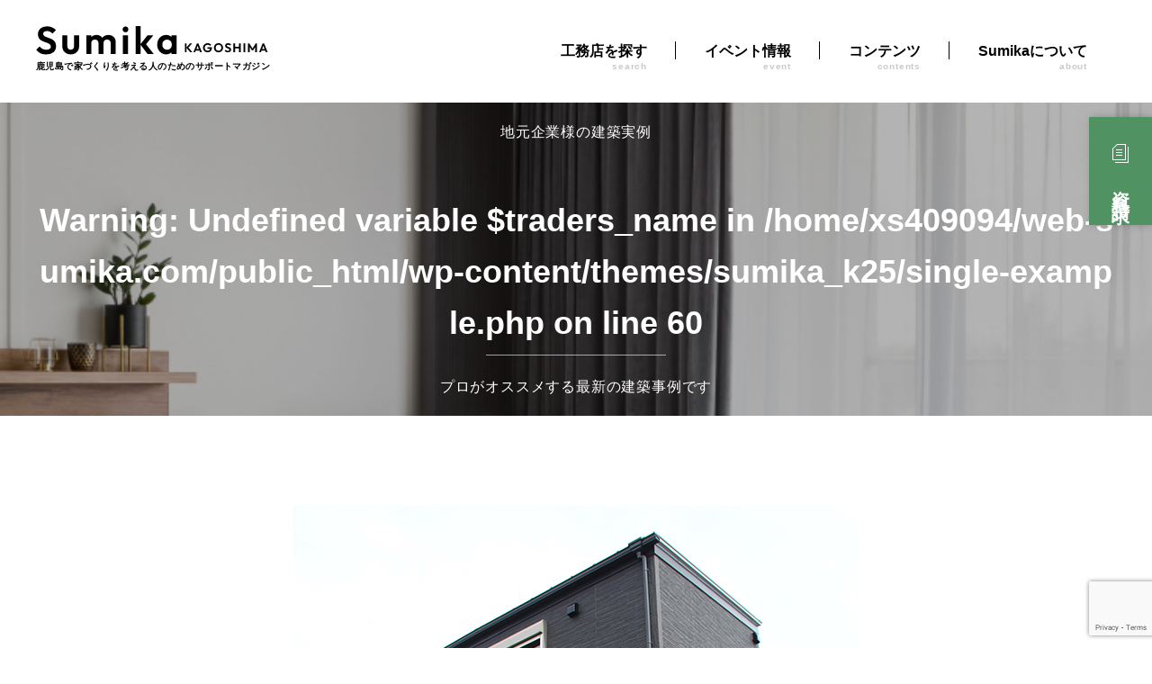

--- FILE ---
content_type: text/html; charset=UTF-8
request_url: https://www.web-sumika.com/example/%E5%93%81%E8%B3%AA%E3%80%81%E8%A8%AD%E8%A8%88%E3%80%81%E4%BE%A1%E6%A0%BC%E3%81%AE%E3%81%99%E3%81%B9%E3%81%A6%E3%81%A7%E7%B4%8D%E5%BE%97%E3%81%A7%E3%81%8D%E3%82%8B%EF%BC%99%EF%BC%99%EF%BC%99%E4%BD%8F/
body_size: 10832
content:
<!DOCTYPE html>
<html lang="ja">
<head>
<!-- Google Tag Manager -->
<script>(function(w,d,s,l,i){w[l]=w[l]||[];w[l].push({'gtm.start':
new Date().getTime(),event:'gtm.js'});var f=d.getElementsByTagName(s)[0],
j=d.createElement(s),dl=l!='dataLayer'?'&l='+l:'';j.async=true;j.src=
'https://www.googletagmanager.com/gtm.js?id='+i+dl;f.parentNode.insertBefore(j,f);
})(window,document,'script','dataLayer','GTM-WH9LV3Z');</script>
<!-- End Google Tag Manager -->	<meta charset="UTF-8">
	<!-- is_UA -->
	<script src="https://www.web-sumika.com/wp-content/themes/sumika_k25/common/js/is_ua.js"></script>
	<script type="text/javascript">
		if (is_ua('sp')) {
			document.write('<meta name="viewport" content="width=device-width, initial-scale=1, minimum-scale=1, maximum-scale=1, user-scalable=no">');
		} else {
			document.write('<meta name="viewport" content="width=1100, user-scalable=yes">');
		}
	</script>
	<meta name="format-detection" content="telephone=no">
	<meta name="description" content="">
	<meta name="keyword" content="">
	<meta http-equiv="X-UA-Compatible" content="IE=edge">

	<link rel="shortcut icon" href="https://www.web-sumika.com/wp-content/themes/sumika_k25/common/img/union/favicon.ico" type="image/x-icon">
	<link href="https://www.web-sumika.com/wp-content/themes/sumika_k25/common/css/theme.css?1742800222" type="text/css" rel="stylesheet" media="all">
	<link href="https://www.web-sumika.com/wp-content/themes/sumika_k25/common/css/sec.css?1743044431" type="text/css" rel="stylesheet" media="all">

	<link href="https://www.web-sumika.com/wp-content/themes/sumika_k25/common/css/slick-theme.css" type="text/css" rel="stylesheet" media="all">
	<link href="https://www.web-sumika.com/wp-content/themes/sumika_k25/common/css/slick.css" type="text/css" rel="stylesheet" media="all">

	<!-- jquery -->
	<script src="https://www.web-sumika.com/wp-content/themes/sumika_k25/common/js/jquery-3.7.1.min.js"></script>
	<script src="https://www.web-sumika.com/wp-content/themes/sumika_k25/common/js/slick.min.js"></script>
	<!-- common -->
	<script src="https://www.web-sumika.com/wp-content/themes/sumika_k25/common/js/common.js?20250327"></script>
	<script src="https://www.web-sumika.com/wp-content/themes/sumika_k25/common/js/sec.js?20250327"></script>
<style>
	#wpadminbar {
  top: auto !important;
  bottom: 0;
}
</style>
<title>「」の建築実例 – 品質、設計、価格のすべてで納得できる９９９住宅 </title>

		<!-- All in One SEO 4.1.5.3 -->
		<meta name="robots" content="max-image-preview:large" />
		<link rel="canonical" href="https://www.web-sumika.com/example/%e5%93%81%e8%b3%aa%e3%80%81%e8%a8%ad%e8%a8%88%e3%80%81%e4%be%a1%e6%a0%bc%e3%81%ae%e3%81%99%e3%81%b9%e3%81%a6%e3%81%a7%e7%b4%8d%e5%be%97%e3%81%a7%e3%81%8d%e3%82%8b%ef%bc%99%ef%bc%99%ef%bc%99%e4%bd%8f/" />
		<meta property="og:locale" content="ja_JP" />
		<meta property="og:site_name" content="（公式）住まいの雑誌Sumika（鹿児島） – 鹿児島で一戸建て・注文住宅を考える人の為の住宅情報サイト" />
		<meta property="og:type" content="article" />
		<meta property="og:title" content="「」の建築実例 – 品質、設計、価格のすべてで納得できる９９９住宅 " />
		<meta property="og:url" content="https://www.web-sumika.com/example/%e5%93%81%e8%b3%aa%e3%80%81%e8%a8%ad%e8%a8%88%e3%80%81%e4%be%a1%e6%a0%bc%e3%81%ae%e3%81%99%e3%81%b9%e3%81%a6%e3%81%a7%e7%b4%8d%e5%be%97%e3%81%a7%e3%81%8d%e3%82%8b%ef%bc%99%ef%bc%99%ef%bc%99%e4%bd%8f/" />
		<meta property="article:published_time" content="2018-07-27T08:23:09+00:00" />
		<meta property="article:modified_time" content="2021-06-03T08:40:45+00:00" />
		<meta property="article:publisher" content="https://www.facebook.com/websumika" />
		<meta name="twitter:card" content="summary" />
		<meta name="twitter:domain" content="www.web-sumika.com" />
		<meta name="twitter:title" content="「」の建築実例 – 品質、設計、価格のすべてで納得できる９９９住宅 " />
		<script type="application/ld+json" class="aioseo-schema">
			{"@context":"https:\/\/schema.org","@graph":[{"@type":"WebSite","@id":"https:\/\/www.web-sumika.com\/#website","url":"https:\/\/www.web-sumika.com\/","name":"\uff08\u516c\u5f0f\uff09\u4f4f\u307e\u3044\u306e\u96d1\u8a8cSumika\uff08\u9e7f\u5150\u5cf6\uff09","description":"\u9e7f\u5150\u5cf6\u3067\u4e00\u6238\u5efa\u3066\u30fb\u6ce8\u6587\u4f4f\u5b85\u3092\u8003\u3048\u308b\u4eba\u306e\u70ba\u306e\u4f4f\u5b85\u60c5\u5831\u30b5\u30a4\u30c8","inLanguage":"ja","publisher":{"@id":"https:\/\/www.web-sumika.com\/#organization"}},{"@type":"Organization","@id":"https:\/\/www.web-sumika.com\/#organization","name":"\u4f4f\u307e\u3044\u306e\u96d1\u8a8cSumika","url":"https:\/\/www.web-sumika.com\/","sameAs":["https:\/\/www.facebook.com\/websumika","https:\/\/www.instagram.com\/?hl=ja","https:\/\/www.youtube.com\/channel\/UCwzPn9ctr4oMleB-4FT0wQA"]},{"@type":"BreadcrumbList","@id":"https:\/\/www.web-sumika.com\/example\/%e5%93%81%e8%b3%aa%e3%80%81%e8%a8%ad%e8%a8%88%e3%80%81%e4%be%a1%e6%a0%bc%e3%81%ae%e3%81%99%e3%81%b9%e3%81%a6%e3%81%a7%e7%b4%8d%e5%be%97%e3%81%a7%e3%81%8d%e3%82%8b%ef%bc%99%ef%bc%99%ef%bc%99%e4%bd%8f\/#breadcrumblist","itemListElement":[{"@type":"ListItem","@id":"https:\/\/www.web-sumika.com\/#listItem","position":1,"item":{"@type":"WebPage","@id":"https:\/\/www.web-sumika.com\/","name":"\u30db\u30fc\u30e0","description":"\u9e7f\u5150\u5cf6\u3067\u4e00\u6238\u5efa\u3066\u30fb\u6ce8\u6587\u4f4f\u5b85\u3092\u8003\u3048\u308b\u4eba\u306e\u70ba\u306e\u4f4f\u5b85\u60c5\u5831\u30b5\u30a4\u30c8","url":"https:\/\/www.web-sumika.com\/"},"nextItem":"https:\/\/www.web-sumika.com\/example\/%e5%93%81%e8%b3%aa%e3%80%81%e8%a8%ad%e8%a8%88%e3%80%81%e4%be%a1%e6%a0%bc%e3%81%ae%e3%81%99%e3%81%b9%e3%81%a6%e3%81%a7%e7%b4%8d%e5%be%97%e3%81%a7%e3%81%8d%e3%82%8b%ef%bc%99%ef%bc%99%ef%bc%99%e4%bd%8f\/#listItem"},{"@type":"ListItem","@id":"https:\/\/www.web-sumika.com\/example\/%e5%93%81%e8%b3%aa%e3%80%81%e8%a8%ad%e8%a8%88%e3%80%81%e4%be%a1%e6%a0%bc%e3%81%ae%e3%81%99%e3%81%b9%e3%81%a6%e3%81%a7%e7%b4%8d%e5%be%97%e3%81%a7%e3%81%8d%e3%82%8b%ef%bc%99%ef%bc%99%ef%bc%99%e4%bd%8f\/#listItem","position":2,"item":{"@type":"WebPage","@id":"https:\/\/www.web-sumika.com\/example\/%e5%93%81%e8%b3%aa%e3%80%81%e8%a8%ad%e8%a8%88%e3%80%81%e4%be%a1%e6%a0%bc%e3%81%ae%e3%81%99%e3%81%b9%e3%81%a6%e3%81%a7%e7%b4%8d%e5%be%97%e3%81%a7%e3%81%8d%e3%82%8b%ef%bc%99%ef%bc%99%ef%bc%99%e4%bd%8f\/","name":"\u54c1\u8cea\u3001\u8a2d\u8a08\u3001\u4fa1\u683c\u306e\u3059\u3079\u3066\u3067\u7d0d\u5f97\u3067\u304d\u308b\uff19\uff19\uff19\u4f4f\u5b85","url":"https:\/\/www.web-sumika.com\/example\/%e5%93%81%e8%b3%aa%e3%80%81%e8%a8%ad%e8%a8%88%e3%80%81%e4%be%a1%e6%a0%bc%e3%81%ae%e3%81%99%e3%81%b9%e3%81%a6%e3%81%a7%e7%b4%8d%e5%be%97%e3%81%a7%e3%81%8d%e3%82%8b%ef%bc%99%ef%bc%99%ef%bc%99%e4%bd%8f\/"},"previousItem":"https:\/\/www.web-sumika.com\/#listItem"}]},{"@type":"Person","@id":"https:\/\/www.web-sumika.com\/author\/sumika091001\/#author","url":"https:\/\/www.web-sumika.com\/author\/sumika091001\/","name":"\u30a4\u30d9\u30f3\u30c8\u60c5\u5831\u5165\u529b\u8005","image":{"@type":"ImageObject","@id":"https:\/\/www.web-sumika.com\/example\/%e5%93%81%e8%b3%aa%e3%80%81%e8%a8%ad%e8%a8%88%e3%80%81%e4%be%a1%e6%a0%bc%e3%81%ae%e3%81%99%e3%81%b9%e3%81%a6%e3%81%a7%e7%b4%8d%e5%be%97%e3%81%a7%e3%81%8d%e3%82%8b%ef%bc%99%ef%bc%99%ef%bc%99%e4%bd%8f\/#authorImage","url":"https:\/\/secure.gravatar.com\/avatar\/b232702df6e18fa887081af22289b192?s=96&d=mm&r=g","width":96,"height":96,"caption":"\u30a4\u30d9\u30f3\u30c8\u60c5\u5831\u5165\u529b\u8005"},"sameAs":["https:\/\/www.facebook.com\/websumika","https:\/\/www.instagram.com\/?hl=ja","https:\/\/www.youtube.com\/channel\/UCwzPn9ctr4oMleB-4FT0wQA"]},{"@type":"WebPage","@id":"https:\/\/www.web-sumika.com\/example\/%e5%93%81%e8%b3%aa%e3%80%81%e8%a8%ad%e8%a8%88%e3%80%81%e4%be%a1%e6%a0%bc%e3%81%ae%e3%81%99%e3%81%b9%e3%81%a6%e3%81%a7%e7%b4%8d%e5%be%97%e3%81%a7%e3%81%8d%e3%82%8b%ef%bc%99%ef%bc%99%ef%bc%99%e4%bd%8f\/#webpage","url":"https:\/\/www.web-sumika.com\/example\/%e5%93%81%e8%b3%aa%e3%80%81%e8%a8%ad%e8%a8%88%e3%80%81%e4%be%a1%e6%a0%bc%e3%81%ae%e3%81%99%e3%81%b9%e3%81%a6%e3%81%a7%e7%b4%8d%e5%be%97%e3%81%a7%e3%81%8d%e3%82%8b%ef%bc%99%ef%bc%99%ef%bc%99%e4%bd%8f\/","name":"\u300c\u300d\u306e\u5efa\u7bc9\u5b9f\u4f8b \u2013 \u54c1\u8cea\u3001\u8a2d\u8a08\u3001\u4fa1\u683c\u306e\u3059\u3079\u3066\u3067\u7d0d\u5f97\u3067\u304d\u308b\uff19\uff19\uff19\u4f4f\u5b85","inLanguage":"ja","isPartOf":{"@id":"https:\/\/www.web-sumika.com\/#website"},"breadcrumb":{"@id":"https:\/\/www.web-sumika.com\/example\/%e5%93%81%e8%b3%aa%e3%80%81%e8%a8%ad%e8%a8%88%e3%80%81%e4%be%a1%e6%a0%bc%e3%81%ae%e3%81%99%e3%81%b9%e3%81%a6%e3%81%a7%e7%b4%8d%e5%be%97%e3%81%a7%e3%81%8d%e3%82%8b%ef%bc%99%ef%bc%99%ef%bc%99%e4%bd%8f\/#breadcrumblist"},"author":"https:\/\/www.web-sumika.com\/author\/sumika091001\/#author","creator":"https:\/\/www.web-sumika.com\/author\/sumika091001\/#author","datePublished":"2018-07-27T08:23:09+09:00","dateModified":"2021-06-03T08:40:45+09:00"}]}
		</script>
		<script type="text/javascript" >
			window.ga=window.ga||function(){(ga.q=ga.q||[]).push(arguments)};ga.l=+new Date;
			ga('create', "G-ZQB4EZC5FC", 'auto');
			ga('set', 'anonymizeIp', 1);
			ga('send', 'pageview');
		</script>
		<script async src="https://www.google-analytics.com/analytics.js"></script>
		<!-- All in One SEO -->

    <script>
        var ajaxurl = 'https://www.web-sumika.com/wp-admin/admin-ajax.php';
    </script>
<link rel='dns-prefetch' href='//www.google.com' />
<link rel='dns-prefetch' href='//netdna.bootstrapcdn.com' />
<link rel='dns-prefetch' href='//s.w.org' />
<link rel="alternate" type="application/rss+xml" title="（公式）住まいの雑誌Sumika（鹿児島） &raquo; フィード" href="https://www.web-sumika.com/feed/" />
<link rel="alternate" type="application/rss+xml" title="（公式）住まいの雑誌Sumika（鹿児島） &raquo; コメントフィード" href="https://www.web-sumika.com/comments/feed/" />
		<script type="text/javascript">
			window._wpemojiSettings = {"baseUrl":"https:\/\/s.w.org\/images\/core\/emoji\/13.0.1\/72x72\/","ext":".png","svgUrl":"https:\/\/s.w.org\/images\/core\/emoji\/13.0.1\/svg\/","svgExt":".svg","source":{"concatemoji":"https:\/\/www.web-sumika.com\/wp-includes\/js\/wp-emoji-release.min.js?ver=5.7.14"}};
			!function(e,a,t){var n,r,o,i=a.createElement("canvas"),p=i.getContext&&i.getContext("2d");function s(e,t){var a=String.fromCharCode;p.clearRect(0,0,i.width,i.height),p.fillText(a.apply(this,e),0,0);e=i.toDataURL();return p.clearRect(0,0,i.width,i.height),p.fillText(a.apply(this,t),0,0),e===i.toDataURL()}function c(e){var t=a.createElement("script");t.src=e,t.defer=t.type="text/javascript",a.getElementsByTagName("head")[0].appendChild(t)}for(o=Array("flag","emoji"),t.supports={everything:!0,everythingExceptFlag:!0},r=0;r<o.length;r++)t.supports[o[r]]=function(e){if(!p||!p.fillText)return!1;switch(p.textBaseline="top",p.font="600 32px Arial",e){case"flag":return s([127987,65039,8205,9895,65039],[127987,65039,8203,9895,65039])?!1:!s([55356,56826,55356,56819],[55356,56826,8203,55356,56819])&&!s([55356,57332,56128,56423,56128,56418,56128,56421,56128,56430,56128,56423,56128,56447],[55356,57332,8203,56128,56423,8203,56128,56418,8203,56128,56421,8203,56128,56430,8203,56128,56423,8203,56128,56447]);case"emoji":return!s([55357,56424,8205,55356,57212],[55357,56424,8203,55356,57212])}return!1}(o[r]),t.supports.everything=t.supports.everything&&t.supports[o[r]],"flag"!==o[r]&&(t.supports.everythingExceptFlag=t.supports.everythingExceptFlag&&t.supports[o[r]]);t.supports.everythingExceptFlag=t.supports.everythingExceptFlag&&!t.supports.flag,t.DOMReady=!1,t.readyCallback=function(){t.DOMReady=!0},t.supports.everything||(n=function(){t.readyCallback()},a.addEventListener?(a.addEventListener("DOMContentLoaded",n,!1),e.addEventListener("load",n,!1)):(e.attachEvent("onload",n),a.attachEvent("onreadystatechange",function(){"complete"===a.readyState&&t.readyCallback()})),(n=t.source||{}).concatemoji?c(n.concatemoji):n.wpemoji&&n.twemoji&&(c(n.twemoji),c(n.wpemoji)))}(window,document,window._wpemojiSettings);
		</script>
		<style type="text/css">
img.wp-smiley,
img.emoji {
	display: inline !important;
	border: none !important;
	box-shadow: none !important;
	height: 1em !important;
	width: 1em !important;
	margin: 0 .07em !important;
	vertical-align: -0.1em !important;
	background: none !important;
	padding: 0 !important;
}
</style>
	<link rel='stylesheet' id='sbi_styles-css'  href='https://www.web-sumika.com/wp-content/plugins/instagram-feed/css/sbi-styles.min.css?ver=6.7.1' type='text/css' media='all' />
<link rel='stylesheet' id='wp-block-library-css'  href='https://www.web-sumika.com/wp-includes/css/dist/block-library/style.min.css?ver=5.7.14' type='text/css' media='all' />
<link rel='stylesheet' id='contact-form-7-css'  href='https://www.web-sumika.com/wp-content/plugins/contact-form-7/includes/css/styles.css?ver=5.4' type='text/css' media='all' />
<link rel='stylesheet' id='wp-pagenavi-css'  href='https://www.web-sumika.com/wp-content/plugins/wp-pagenavi/pagenavi-css.css?ver=2.70' type='text/css' media='all' />
<link rel='stylesheet' id='sumika_miyazaki-style-css'  href='https://www.web-sumika.com/wp-content/themes/sumika_k25/style.css?ver=5.7.14' type='text/css' media='all' />
<link rel='stylesheet' id='sumika_miyazaki-style-fontawesome-css'  href='https://netdna.bootstrapcdn.com/font-awesome/4.7.0/css/font-awesome.min.css?ver=20170714' type='text/css' media='1' />
<link rel='stylesheet' id='sumika_miyazaki-style-colorbox-css'  href='https://www.web-sumika.com/wp-content/themes/sumika_k25/css/colorbox.css?ver=20170721' type='text/css' media='1' />
<script type='text/javascript' src='https://www.web-sumika.com/wp-includes/js/jquery/jquery.min.js?ver=3.5.1' id='jquery-core-js'></script>
<script type='text/javascript' src='https://www.web-sumika.com/wp-includes/js/jquery/jquery-migrate.min.js?ver=3.3.2' id='jquery-migrate-js'></script>
<link rel="https://api.w.org/" href="https://www.web-sumika.com/wp-json/" /><link rel="EditURI" type="application/rsd+xml" title="RSD" href="https://www.web-sumika.com/xmlrpc.php?rsd" />
<link rel="wlwmanifest" type="application/wlwmanifest+xml" href="https://www.web-sumika.com/wp-includes/wlwmanifest.xml" /> 
<meta name="generator" content="WordPress 5.7.14" />
<link rel='shortlink' href='https://www.web-sumika.com/?p=4041' />
<link rel="alternate" type="application/json+oembed" href="https://www.web-sumika.com/wp-json/oembed/1.0/embed?url=https%3A%2F%2Fwww.web-sumika.com%2Fexample%2F%25e5%2593%2581%25e8%25b3%25aa%25e3%2580%2581%25e8%25a8%25ad%25e8%25a8%2588%25e3%2580%2581%25e4%25be%25a1%25e6%25a0%25bc%25e3%2581%25ae%25e3%2581%2599%25e3%2581%25b9%25e3%2581%25a6%25e3%2581%25a7%25e7%25b4%258d%25e5%25be%2597%25e3%2581%25a7%25e3%2581%258d%25e3%2582%258b%25ef%25bc%2599%25ef%25bc%2599%25ef%25bc%2599%25e4%25bd%258f%2F" />
<link rel="alternate" type="text/xml+oembed" href="https://www.web-sumika.com/wp-json/oembed/1.0/embed?url=https%3A%2F%2Fwww.web-sumika.com%2Fexample%2F%25e5%2593%2581%25e8%25b3%25aa%25e3%2580%2581%25e8%25a8%25ad%25e8%25a8%2588%25e3%2580%2581%25e4%25be%25a1%25e6%25a0%25bc%25e3%2581%25ae%25e3%2581%2599%25e3%2581%25b9%25e3%2581%25a6%25e3%2581%25a7%25e7%25b4%258d%25e5%25be%2597%25e3%2581%25a7%25e3%2581%258d%25e3%2582%258b%25ef%25bc%2599%25ef%25bc%2599%25ef%25bc%2599%25e4%25bd%258f%2F&#038;format=xml" />
<style type="text/css">.recentcomments a{display:inline !important;padding:0 !important;margin:0 !important;}</style><link rel="icon" href="https://www.web-sumika.com/wp-content/uploads/2025/09/cropped-instaglam_iconkg2-32x32.png" sizes="32x32" />
<link rel="icon" href="https://www.web-sumika.com/wp-content/uploads/2025/09/cropped-instaglam_iconkg2-192x192.png" sizes="192x192" />
<link rel="apple-touch-icon" href="https://www.web-sumika.com/wp-content/uploads/2025/09/cropped-instaglam_iconkg2-180x180.png" />
<meta name="msapplication-TileImage" content="https://www.web-sumika.com/wp-content/uploads/2025/09/cropped-instaglam_iconkg2-270x270.png" />
</head>
<body>
<!-- Google Tag Manager (noscript) -->
<noscript><iframe src="https://www.googletagmanager.com/ns.html?id=GTM-WH9LV3Z"
height="0" width="0" style="display:none;visibility:hidden"></iframe></noscript>
<!-- End Google Tag Manager (noscript) --><!-- ローディング画面 -->
<!-- <div id="fade"><div class="loader">Loading...</div></div> -->
<!-- wrap start -->
<div id="wrap" class="latest magazine_202406">
	<noscript><p>JavaScriptが無効なため一部の機能が動作しません。動作させるためにはJavaScriptを有効にしてください。またはブラウザの機能をご利用ください。</p></noscript>
	<!-- header -->
	<header>
		<div class="headerInner">
			<div class="headerLogo">
	<a href="https://www.web-sumika.com/" class="logo"><img src="https://www.web-sumika.com/wp-content/themes/sumika_k25/common/img/union/logo.svg" alt="Sumika kagoshima"><span>鹿児島で家づくりを考える人のためのサポートマガジン</span></a>
			</div>
			<nav>
				<ul class="gnav">
					<li class="dropBtn"><a href="https://www.web-sumika.com/traders/">工務店を探す<br><span>search</span></a>
						<ul class="dropdown">
							<li class="ttl">Search<span></span></li>
							<li><a href="https://www.web-sumika.com/traders/">エリアから探す</a></li>
							<li><a href="https://www.web-sumika.com/example/">建築実例から探す</a></li>
						</ul>
					</li>
					<li class="dropBtn ev"><a href="https://www.web-sumika.com/event/">イベント情報<span>event</span></a>
						<ul class="dropdown">
							<li class="ttl">Event<span></span></li>
							<li><a href="https://www.web-sumika.com/event/" class="dropLink">お家の見学会＆イベント・セミナー情報</a></li>
						</ul>
					</li>
					<li class="dropBtn"><span>コンテンツ<span>contents</span></span>
						<ul class="dropdown">
							<li class="ttl">Contents<span></span></li>
							<li><a href="https://www.web-sumika.com/mylifestyle/" class="dropLink">My life style</a></li>
							<li><a href="https://www.web-sumika.com/souzonin/" class="dropLink">住まいの創造人</a></li>
							<li><a href="https://www.web-sumika.com/informcat/useful/" class="dropLink">お役立ち情報</a></li>
							<li><a href="https://www.web-sumika.com/faq/" class="dropLink">Q&A</a></li>
							<li><a href="https://www.web-sumika.com/campaign/" class="dropLink">資料請求キャンペーン</a></li>
						</ul>
					</li>
					<li class="dropBtn about"><a href="https://www.web-sumika.com/aboutus/">Sumikaについて<br><span>about</span></a>
						<ul class="dropdown">
							<li class="ttl">About<span></span></li>
							<li><a href="https://www.web-sumika.com/backnumber/vol-33/">最新号</a></li>
							<li><a href="https://www.web-sumika.com/backnumber/">バックナンバー</a></li>
							<li><a href="https://m.web-sumika.com">Sumika宮崎版へ</a></li>
							<li><a href="https://www.web-sumika.com/contact/">お問い合せ</a></li>
						</ul>
					</li>
				</ul>
			</nav>
		<!-- ハンバーガーメニュー -->
			<div class="menuTriggerBox">
				<div class="menuTrigger">
					<span></span><span></span><span></span>
				</div>
			</div>
		</div>
	</header>
	<!-- /header -->
	<div class="pageTitle example">
		<div class="inner">
			<span class="subTxt">地元企業様の建築実例</span>
			<h1 class="mainTxt"><br />
<b>Warning</b>:  Undefined variable $traders_name in <b>/home/xs409094/web-sumika.com/public_html/wp-content/themes/sumika_k25/single-example.php</b> on line <b>60</b><br />
</h1>
			<p>プロがオススメする最新の建築事例です</p>
		</div>
	</div>

	<div class="pageContents example">
		<div class="inner">

		<div class="w100pImg">
			<img src="https://www.web-sumika.com/wp-content/uploads/2018/07/fukusho01.jpg" alt="">			</div>
			<p class="exampleMainTxt">品質、設計、価格のすべてで納得できる９９９住宅</p>
			<div class="txtImg">
				<div class="txt">
					<dl class="exDl">
						<dt>税理士発信のユニークプラン</dt>
						<dd>
							<p>Ｈ邸は、夫婦と男の子３人、奥様のお母さんの６人暮らし。以前は、それぞれが借家住まいをしていました。「お互いの家賃を足せば家が建てられるという話になって。先のことを考えるとやはり持ち家がいいですからね」と話す奥様。そんなとき、ご主人のお兄さんの紹介で福尚が提案する「９９９（スリーナイン）住宅」を知ったそうです。</p>
<p>&nbsp;</p>
<p>「ゆとり」と「癒やし」をテーマにする「９９９住宅」は、価格と品質のマッチングに厳しい税理士が企画したユニークなプラン。中庭を眺めるコの字型の間取り、子育て世代にうれしいリビング階段や子ども部屋の設計、充実した標準仕様など、満足できる内容を少ない負担で手に入れることができます。家づくりにあたっていろいろと勉強していたご主人もこれには納得。Ｈ邸は、４人暮らしを想定したこのプランをベースに、水回りの近くにお母さんの部屋を配置するなど、住まいに手に合わせたアレンジができるのも魅力です。</p>
<p>&nbsp;</p>
<p>「基本的な間取りをもとに、私たちの希望に合わせて柔軟に対応してくださいました。家族みんなが暮らしやすい形に仕上がったので助かっています」。</p>
<p>&nbsp;</p>
<p>廊下は短く設定し、その分居室にゆとりを持たせて各部屋に大容量の収納を確保。年の近い子どもたちには建具で仕切ることのできる２ドア２クローゼットの部屋を用意し、幼いうちは片方の部屋を納戸として活用できそう。</p>
<p>&nbsp;</p>
<p>「子どもが３人いるので、これからモノがどんどん増える。学習机を３人分置ける広さも十分あるし、収納面も多い」と奥様。無理なく実現できた自分たちにちょうど良いサイズの新居に、大満足の様子です。</p>
						</dd>
					</dl>
				</div>
				<div class="img">
				<img src="https://www.web-sumika.com/wp-content/uploads/2018/07/fukusho01.jpg" alt="">				</div>
			</div>

			<h2 class="ttlH2 en">Planning Point</h2>
			<div class="txtImg reverse planning">
				<div class="txt">
					<dl class="exDl">
						<dt>ゆとりある暮らしを支えるプラン</dt>
						<dd>
							<p>ライフプランを提案する数字のプロである税理士が、品質にもこだわって企画したプラン。自然の癒やしを取り入れた快適な間取りと設計、充実の設備を税込999万円（基本プラン）でかなえることができます。月々の返済の負担を減らして、暮らしそのものにゆとりを生むのも狙い。価格、設計、品質の三つの面でご家族の豊かな人生をサポートします。<br />
</p>
						</dd>
					</dl>
				</div>
				<div class="img">
				<img src="https://www.web-sumika.com/wp-content/uploads/2018/07/fukusho02.jpg" alt="">				</div>
			</div>





			<div class="exData">
				<h2>DATA</h2>
				<ul>
					<!-- <li>指宿市／Ｈ邸</li> -->
					<li>【面積】延床：84.45㎡（25.54坪）<br />
					　　　　  1階：44.71㎡（13.52坪）					　　　　  <br />　　　　  2階：39.74㎡（12.02坪）</li>
					<li>【工法】木造在来工法</li>
					<li>【基礎】ベタ基礎</li>
					<li>【建築本体価格帯】〜1,500万円</li>
				</ul>
			</div>

			<div class="txtImg">
				<div class="txt">
					<div class="txtInner">
						<h2 class="detailTtl bilding">会社情報</h2>
						<div class="infoDlWrap">
							<dl class="infoDl">
								<dt>会社名</dt>
								<dd><br />
<b>Warning</b>:  Undefined variable $traders_name in <b>/home/xs409094/web-sumika.com/public_html/wp-content/themes/sumika_k25/single-example.php</b> on line <b>148</b><br />
</dd>
							</dl>
							<dl class="infoDl">
								<dt>所在地</dt>
								<dd><br />
<b>Warning</b>:  Undefined variable $company_zip in <b>/home/xs409094/web-sumika.com/public_html/wp-content/themes/sumika_k25/single-example.php</b> on line <b>152</b><br />
<br />
<b>Warning</b>:  Undefined variable $company_address in <b>/home/xs409094/web-sumika.com/public_html/wp-content/themes/sumika_k25/single-example.php</b> on line <b>152</b><br />
〒 </dd>
							</dl>
							<dl class="infoDl">
								<dt>連絡先</dt>
								<dd><br />
<b>Warning</b>:  Undefined variable $company_tel in <b>/home/xs409094/web-sumika.com/public_html/wp-content/themes/sumika_k25/single-example.php</b> on line <b>156</b><br />
</dd>
							</dl>
							<dl class="infoDl">
								<dt>公式HP</dt>
								<dd><a href="<br />
<b>Warning</b>:  Undefined variable $company_url in <b>/home/xs409094/web-sumika.com/public_html/wp-content/themes/sumika_k25/single-example.php</b> on line <b>160</b><br />
" target="_blank"><br />
<b>Warning</b>:  Undefined variable $company_url in <b>/home/xs409094/web-sumika.com/public_html/wp-content/themes/sumika_k25/single-example.php</b> on line <b>160</b><br />
</a></dd>
							</dl>
							<dl class="infoDl">
								<dt>対応市町村</dt>
								<dd><br />
<b>Warning</b>:  Undefined variable $check_area_list in <b>/home/xs409094/web-sumika.com/public_html/wp-content/themes/sumika_k25/single-example.php</b> on line <b>164</b><br />
</dd>
							</dl>
						</div>
						<div class="toDetail">
							<a href="<br />
<b>Warning</b>:  Undefined variable $detail_link in <b>/home/xs409094/web-sumika.com/public_html/wp-content/themes/sumika_k25/single-example.php</b> on line <b>168</b><br />
"><span>詳細を見る</span></a>
						</div>
					</div>
				</div>
				<div class="img">
					<br />
<b>Warning</b>:  Undefined variable $traders_img in <b>/home/xs409094/web-sumika.com/public_html/wp-content/themes/sumika_k25/single-example.php</b> on line <b>173</b><br />
				</div>
			</div>
	
			<div class="btnWrap">
				<a href="/example/" class="btn leftArrow">建築実例へ戻る</a>
				<a href="/documentrequest/<br />
<b>Warning</b>:  Undefined variable $traders_id in <b>/home/xs409094/web-sumika.com/public_html/wp-content/themes/sumika_k25/single-example.php</b> on line <b>179</b><br />
?traders_id=" class="btn green">資料請求をする</a>
			</div>

			<br />
<b>Warning</b>:  Undefined variable $traders_id in <b>/home/xs409094/web-sumika.com/public_html/wp-content/themes/sumika_k25/single-example.php</b> on line <b>194</b><br />

		</div>
	</div>
	<!-- /pageContents -->

	<div class="bottomBanner fBannerHide">
	<div class="inner">
		<a href="https://www.web-sumika.com/campaign/" class="reqDocBn"><img src="https://www.web-sumika.com/wp-content/themes/sumika_k25/common/img/union/req_doc_bn.jpg" alt="" width="510" height="80"></a>
		<div class="searchBtn">
			<a href="https://www.web-sumika.com/traders/" class="area"><span>対応エリアで探す</span></a>
			<a href="https://www.web-sumika.com/example/" class="case"><span>建築実例で探す</span></a>
		</div>
		<a href="javascript:void(0);" class="closeBtn">閉じる</a>
	</div>
</div>
<a href="https://www.web-sumika.com/campaign/" class="pageDocBn">資料請求</a>
	<a href="#wrap" class="topscroll scroll" style=""><svg width="16px" height="11px"><path fill-rule="evenodd" fill="rgb(247, 247, 247)" d="M14.578,10.656 L8.380,3.162 L2.182,10.656 L0.760,9.489 L8.380,0.275 L16.000,9.489 L14.578,10.656 Z"></path></svg></a>
	<footer>
		<div class="fTop">
			<div class="fLeft">
				<a href="https://www.web-sumika.com/" class="fLogo">
					<img src="https://www.web-sumika.com/wp-content/themes/sumika_k25/common/img/union/logo.svg" alt="">
					<span>鹿児島で家づくりを考える人のためのサポートマガジン</span>
				</a>
				<p class="address">〒892-0836　鹿児島市錦江町3-36</p>
				<ul class="fContact">
					<li class="tel">099-227-5100 </li>
					<li class="fax">099-225-1919</li>
				</ul>
				<ul class="sns">
					<li><a href="https://www.instagram.com/sumika2009/" target="_blank"><img src="https://www.web-sumika.com/wp-content/themes/sumika_k25/common/img/union/instagram_icon.png" alt="instagram"></a></li>
					<li><a href="https://www.facebook.com/websumika/" target="_blank"><img src="https://www.web-sumika.com/wp-content/themes/sumika_k25/common/img/union/facebook_icon.png" alt="facebook"></a></li>
					<li><a href="https://www.youtube.com/@sumika2973" target="_blank"><img src="https://www.web-sumika.com/wp-content/themes/sumika_k25/common/img/union/youtube_icon.png" alt="youtube"></a></li>
				</ul>
			</div>
			<nav class="fMenu">
				<ul class="topMenu">
					<li><a href="https://www.web-sumika.com/backnumber/vol-33/">最新号</a></li>
					<li><a href="https://www.web-sumika.com/backnumber/">バックナンバー</a></li>
					<li><a href="https://m.web-sumika.com">Sumika宮崎版へ</a></li>
					<li><a href="https://www.web-sumika.com/contact/">お問い合わせ</a></li>
				</ul>
				<ul class="bottomMenu">
					<li><a href="https://www.web-sumika.com/company/">運営会社</a></li>
					<li><a href="https://www.web-sumika.com/privacypolicy/">プライバシーポリシー</a></li>
					<li><a href="https://www.web-sumika.com/sitemap/">サイトマップ</a></li>
				</ul>
			</nav>
		</div>
		<p class="copyRight">©2025 The Kagoshima Kensetsu Shinbun.</p>
	</footer>
	<!-- /footer -->

	<!-- ハンバーガーボタンと連動したメニュー -->
	<div class="navMenu right">
		<div class="inner">
			<ul>
				<li class="cat"><a href="javascript:void(0);" class="menuBtn">工務店を探す</a>
					<ul class="category">
						<li><a href="https://www.web-sumika.com/traders/">エリアから探す</a></li>
						<li><a href="https://www.web-sumika.com/example/">建築実例から探す</a></li>
					</ul>
				</li>
				<li><a href="https://www.web-sumika.com/event/" class="menuBtn">お家の見学会＆イベント・セミナー情報</a></li>
				<li class="cat"><a href="javascript:void(0);" class="menuBtn">コンテンツ</a>
					<ul class="category">
						<li><a href="https://www.web-sumika.com/mylifestyle/">My life style</a></li>
						<li><a href="https://www.web-sumika.com/souzonin/">住まいの創造人</a></li>
						<li><a href="https://www.web-sumika.com/informcat/useful/">お役立ち情報</a></li>
						<li><a href="https://www.web-sumika.com/faq/">Q&A</a></li>
						<li><a href="https://www.web-sumika.com/campaign/" class="dropLink">資料請求キャンペーン</a></li>
					</ul>
				</li>
				<li class="cat"><a href="javascript:void(0);" class="menuBtn">Sumikaについて</a>
					<ul class="category">
						<li><a href="https://www.web-sumika.com/aboutus/">Sumikaについて</a></li>
						<li><a href="https://www.web-sumika.com/backnumber/vol-33/">最新号</a></li>
						<li><a href="https://www.web-sumika.com/backnumber/">バックナンバー</a></li>
						<li><a href="https://m.web-sumika.com">Sumika宮崎版へ</a></li>
						<li><a href="https://www.web-sumika.com/contact/">お問い合わせ</a></li>
					</ul>
				</li>
			</ul>
		</div>
	</div>	<!-- /navMenu -->

</div>
<!-- /wrap -->
<!-- Instagram Feed JS -->
<script type="text/javascript">
var sbiajaxurl = "https://www.web-sumika.com/wp-admin/admin-ajax.php";
</script>
<script type='text/javascript' src='https://www.web-sumika.com/wp-includes/js/dist/vendor/wp-polyfill.min.js?ver=7.4.4' id='wp-polyfill-js'></script>
<script type='text/javascript' id='wp-polyfill-js-after'>
( 'fetch' in window ) || document.write( '<script src="https://www.web-sumika.com/wp-includes/js/dist/vendor/wp-polyfill-fetch.min.js?ver=3.0.0"></scr' + 'ipt>' );( document.contains ) || document.write( '<script src="https://www.web-sumika.com/wp-includes/js/dist/vendor/wp-polyfill-node-contains.min.js?ver=3.42.0"></scr' + 'ipt>' );( window.DOMRect ) || document.write( '<script src="https://www.web-sumika.com/wp-includes/js/dist/vendor/wp-polyfill-dom-rect.min.js?ver=3.42.0"></scr' + 'ipt>' );( window.URL && window.URL.prototype && window.URLSearchParams ) || document.write( '<script src="https://www.web-sumika.com/wp-includes/js/dist/vendor/wp-polyfill-url.min.js?ver=3.6.4"></scr' + 'ipt>' );( window.FormData && window.FormData.prototype.keys ) || document.write( '<script src="https://www.web-sumika.com/wp-includes/js/dist/vendor/wp-polyfill-formdata.min.js?ver=3.0.12"></scr' + 'ipt>' );( Element.prototype.matches && Element.prototype.closest ) || document.write( '<script src="https://www.web-sumika.com/wp-includes/js/dist/vendor/wp-polyfill-element-closest.min.js?ver=2.0.2"></scr' + 'ipt>' );( 'objectFit' in document.documentElement.style ) || document.write( '<script src="https://www.web-sumika.com/wp-includes/js/dist/vendor/wp-polyfill-object-fit.min.js?ver=2.3.4"></scr' + 'ipt>' );
</script>
<script type='text/javascript' src='https://www.web-sumika.com/wp-includes/js/dist/hooks.min.js?ver=d0188aa6c336f8bb426fe5318b7f5b72' id='wp-hooks-js'></script>
<script type='text/javascript' src='https://www.web-sumika.com/wp-includes/js/dist/i18n.min.js?ver=6ae7d829c963a7d8856558f3f9b32b43' id='wp-i18n-js'></script>
<script type='text/javascript' id='wp-i18n-js-after'>
wp.i18n.setLocaleData( { 'text direction\u0004ltr': [ 'ltr' ] } );
</script>
<script type='text/javascript' src='https://www.web-sumika.com/wp-includes/js/dist/vendor/lodash.min.js?ver=4.17.21' id='lodash-js'></script>
<script type='text/javascript' id='lodash-js-after'>
window.lodash = _.noConflict();
</script>
<script type='text/javascript' src='https://www.web-sumika.com/wp-includes/js/dist/url.min.js?ver=7c99a9585caad6f2f16c19ecd17a86cd' id='wp-url-js'></script>
<script type='text/javascript' id='wp-api-fetch-js-translations'>
( function( domain, translations ) {
	var localeData = translations.locale_data[ domain ] || translations.locale_data.messages;
	localeData[""].domain = domain;
	wp.i18n.setLocaleData( localeData, domain );
} )( "default", {"translation-revision-date":"2025-10-03 12:48:34+0000","generator":"GlotPress\/4.0.1","domain":"messages","locale_data":{"messages":{"":{"domain":"messages","plural-forms":"nplurals=1; plural=0;","lang":"ja_JP"},"You are probably offline.":["\u73fe\u5728\u30aa\u30d5\u30e9\u30a4\u30f3\u306e\u3088\u3046\u3067\u3059\u3002"],"Media upload failed. If this is a photo or a large image, please scale it down and try again.":["\u30e1\u30c7\u30a3\u30a2\u306e\u30a2\u30c3\u30d7\u30ed\u30fc\u30c9\u306b\u5931\u6557\u3057\u307e\u3057\u305f\u3002 \u5199\u771f\u307e\u305f\u306f\u5927\u304d\u306a\u753b\u50cf\u306e\u5834\u5408\u306f\u3001\u7e2e\u5c0f\u3057\u3066\u3082\u3046\u4e00\u5ea6\u304a\u8a66\u3057\u304f\u3060\u3055\u3044\u3002"],"An unknown error occurred.":["\u4e0d\u660e\u306a\u30a8\u30e9\u30fc\u304c\u767a\u751f\u3057\u307e\u3057\u305f\u3002"],"The response is not a valid JSON response.":["\u8fd4\u7b54\u304c\u6b63\u3057\u3044 JSON \u30ec\u30b9\u30dd\u30f3\u30b9\u3067\u306f\u3042\u308a\u307e\u305b\u3093\u3002"]}},"comment":{"reference":"wp-includes\/js\/dist\/api-fetch.js"}} );
</script>
<script type='text/javascript' src='https://www.web-sumika.com/wp-includes/js/dist/api-fetch.min.js?ver=25cbf3644d200bdc5cab50e7966b5b03' id='wp-api-fetch-js'></script>
<script type='text/javascript' id='wp-api-fetch-js-after'>
wp.apiFetch.use( wp.apiFetch.createRootURLMiddleware( "https://www.web-sumika.com/wp-json/" ) );
wp.apiFetch.nonceMiddleware = wp.apiFetch.createNonceMiddleware( "c9d488c380" );
wp.apiFetch.use( wp.apiFetch.nonceMiddleware );
wp.apiFetch.use( wp.apiFetch.mediaUploadMiddleware );
wp.apiFetch.nonceEndpoint = "https://www.web-sumika.com/wp-admin/admin-ajax.php?action=rest-nonce";
</script>
<script type='text/javascript' id='contact-form-7-js-extra'>
/* <![CDATA[ */
var wpcf7 = [];
/* ]]> */
</script>
<script type='text/javascript' src='https://www.web-sumika.com/wp-content/plugins/contact-form-7/includes/js/index.js?ver=5.4' id='contact-form-7-js'></script>
<script type='text/javascript' src='https://www.web-sumika.com/wp-content/themes/sumika_k25/js/jquery.colorbox-min.js?ver=20170721' id='sumika_miyazaki-colorbox-js'></script>
<script type='text/javascript' src='https://www.web-sumika.com/wp-content/themes/sumika_k25/js/html5shiv.js?ver=20170714' id='sumika_miyazaki-html5shiv-js'></script>
<script type='text/javascript' src='https://www.web-sumika.com/wp-content/themes/sumika_k25/js/html5shiv-printshiv.js?ver=20170714' id='sumika_miyazaki-html5shiv-print-js'></script>
<script type='text/javascript' src='https://www.web-sumika.com/wp-content/themes/sumika_k25/js/smooth-scroll.js?ver=20170714' id='sumika_miyazaki-scroll-js'></script>
<script type='text/javascript' src='https://www.web-sumika.com/wp-content/themes/sumika_k25/js/jquery.rwdImageMaps.min.js?ver=20171027' id='sumika_miyazaki-clickable-js'></script>
<script type='text/javascript' src='https://www.google.com/recaptcha/api.js?render=6Ld3TWspAAAAAJau-EQfQnKTurk5WdRxVfO8DCiV&#038;ver=3.0' id='google-recaptcha-js'></script>
<script type='text/javascript' id='wpcf7-recaptcha-js-extra'>
/* <![CDATA[ */
var wpcf7_recaptcha = {"sitekey":"6Ld3TWspAAAAAJau-EQfQnKTurk5WdRxVfO8DCiV","actions":{"homepage":"homepage","contactform":"contactform"}};
/* ]]> */
</script>
<script type='text/javascript' src='https://www.web-sumika.com/wp-content/plugins/contact-form-7/modules/recaptcha/index.js?ver=5.4' id='wpcf7-recaptcha-js'></script>
<script type='text/javascript' src='https://www.web-sumika.com/wp-includes/js/wp-embed.min.js?ver=5.7.14' id='wp-embed-js'></script>
</body>
</html>

--- FILE ---
content_type: text/html; charset=utf-8
request_url: https://www.google.com/recaptcha/api2/anchor?ar=1&k=6Ld3TWspAAAAAJau-EQfQnKTurk5WdRxVfO8DCiV&co=aHR0cHM6Ly93d3cud2ViLXN1bWlrYS5jb206NDQz&hl=en&v=TkacYOdEJbdB_JjX802TMer9&size=invisible&anchor-ms=20000&execute-ms=15000&cb=cvul32aantnr
body_size: 45172
content:
<!DOCTYPE HTML><html dir="ltr" lang="en"><head><meta http-equiv="Content-Type" content="text/html; charset=UTF-8">
<meta http-equiv="X-UA-Compatible" content="IE=edge">
<title>reCAPTCHA</title>
<style type="text/css">
/* cyrillic-ext */
@font-face {
  font-family: 'Roboto';
  font-style: normal;
  font-weight: 400;
  src: url(//fonts.gstatic.com/s/roboto/v18/KFOmCnqEu92Fr1Mu72xKKTU1Kvnz.woff2) format('woff2');
  unicode-range: U+0460-052F, U+1C80-1C8A, U+20B4, U+2DE0-2DFF, U+A640-A69F, U+FE2E-FE2F;
}
/* cyrillic */
@font-face {
  font-family: 'Roboto';
  font-style: normal;
  font-weight: 400;
  src: url(//fonts.gstatic.com/s/roboto/v18/KFOmCnqEu92Fr1Mu5mxKKTU1Kvnz.woff2) format('woff2');
  unicode-range: U+0301, U+0400-045F, U+0490-0491, U+04B0-04B1, U+2116;
}
/* greek-ext */
@font-face {
  font-family: 'Roboto';
  font-style: normal;
  font-weight: 400;
  src: url(//fonts.gstatic.com/s/roboto/v18/KFOmCnqEu92Fr1Mu7mxKKTU1Kvnz.woff2) format('woff2');
  unicode-range: U+1F00-1FFF;
}
/* greek */
@font-face {
  font-family: 'Roboto';
  font-style: normal;
  font-weight: 400;
  src: url(//fonts.gstatic.com/s/roboto/v18/KFOmCnqEu92Fr1Mu4WxKKTU1Kvnz.woff2) format('woff2');
  unicode-range: U+0370-0377, U+037A-037F, U+0384-038A, U+038C, U+038E-03A1, U+03A3-03FF;
}
/* vietnamese */
@font-face {
  font-family: 'Roboto';
  font-style: normal;
  font-weight: 400;
  src: url(//fonts.gstatic.com/s/roboto/v18/KFOmCnqEu92Fr1Mu7WxKKTU1Kvnz.woff2) format('woff2');
  unicode-range: U+0102-0103, U+0110-0111, U+0128-0129, U+0168-0169, U+01A0-01A1, U+01AF-01B0, U+0300-0301, U+0303-0304, U+0308-0309, U+0323, U+0329, U+1EA0-1EF9, U+20AB;
}
/* latin-ext */
@font-face {
  font-family: 'Roboto';
  font-style: normal;
  font-weight: 400;
  src: url(//fonts.gstatic.com/s/roboto/v18/KFOmCnqEu92Fr1Mu7GxKKTU1Kvnz.woff2) format('woff2');
  unicode-range: U+0100-02BA, U+02BD-02C5, U+02C7-02CC, U+02CE-02D7, U+02DD-02FF, U+0304, U+0308, U+0329, U+1D00-1DBF, U+1E00-1E9F, U+1EF2-1EFF, U+2020, U+20A0-20AB, U+20AD-20C0, U+2113, U+2C60-2C7F, U+A720-A7FF;
}
/* latin */
@font-face {
  font-family: 'Roboto';
  font-style: normal;
  font-weight: 400;
  src: url(//fonts.gstatic.com/s/roboto/v18/KFOmCnqEu92Fr1Mu4mxKKTU1Kg.woff2) format('woff2');
  unicode-range: U+0000-00FF, U+0131, U+0152-0153, U+02BB-02BC, U+02C6, U+02DA, U+02DC, U+0304, U+0308, U+0329, U+2000-206F, U+20AC, U+2122, U+2191, U+2193, U+2212, U+2215, U+FEFF, U+FFFD;
}
/* cyrillic-ext */
@font-face {
  font-family: 'Roboto';
  font-style: normal;
  font-weight: 500;
  src: url(//fonts.gstatic.com/s/roboto/v18/KFOlCnqEu92Fr1MmEU9fCRc4AMP6lbBP.woff2) format('woff2');
  unicode-range: U+0460-052F, U+1C80-1C8A, U+20B4, U+2DE0-2DFF, U+A640-A69F, U+FE2E-FE2F;
}
/* cyrillic */
@font-face {
  font-family: 'Roboto';
  font-style: normal;
  font-weight: 500;
  src: url(//fonts.gstatic.com/s/roboto/v18/KFOlCnqEu92Fr1MmEU9fABc4AMP6lbBP.woff2) format('woff2');
  unicode-range: U+0301, U+0400-045F, U+0490-0491, U+04B0-04B1, U+2116;
}
/* greek-ext */
@font-face {
  font-family: 'Roboto';
  font-style: normal;
  font-weight: 500;
  src: url(//fonts.gstatic.com/s/roboto/v18/KFOlCnqEu92Fr1MmEU9fCBc4AMP6lbBP.woff2) format('woff2');
  unicode-range: U+1F00-1FFF;
}
/* greek */
@font-face {
  font-family: 'Roboto';
  font-style: normal;
  font-weight: 500;
  src: url(//fonts.gstatic.com/s/roboto/v18/KFOlCnqEu92Fr1MmEU9fBxc4AMP6lbBP.woff2) format('woff2');
  unicode-range: U+0370-0377, U+037A-037F, U+0384-038A, U+038C, U+038E-03A1, U+03A3-03FF;
}
/* vietnamese */
@font-face {
  font-family: 'Roboto';
  font-style: normal;
  font-weight: 500;
  src: url(//fonts.gstatic.com/s/roboto/v18/KFOlCnqEu92Fr1MmEU9fCxc4AMP6lbBP.woff2) format('woff2');
  unicode-range: U+0102-0103, U+0110-0111, U+0128-0129, U+0168-0169, U+01A0-01A1, U+01AF-01B0, U+0300-0301, U+0303-0304, U+0308-0309, U+0323, U+0329, U+1EA0-1EF9, U+20AB;
}
/* latin-ext */
@font-face {
  font-family: 'Roboto';
  font-style: normal;
  font-weight: 500;
  src: url(//fonts.gstatic.com/s/roboto/v18/KFOlCnqEu92Fr1MmEU9fChc4AMP6lbBP.woff2) format('woff2');
  unicode-range: U+0100-02BA, U+02BD-02C5, U+02C7-02CC, U+02CE-02D7, U+02DD-02FF, U+0304, U+0308, U+0329, U+1D00-1DBF, U+1E00-1E9F, U+1EF2-1EFF, U+2020, U+20A0-20AB, U+20AD-20C0, U+2113, U+2C60-2C7F, U+A720-A7FF;
}
/* latin */
@font-face {
  font-family: 'Roboto';
  font-style: normal;
  font-weight: 500;
  src: url(//fonts.gstatic.com/s/roboto/v18/KFOlCnqEu92Fr1MmEU9fBBc4AMP6lQ.woff2) format('woff2');
  unicode-range: U+0000-00FF, U+0131, U+0152-0153, U+02BB-02BC, U+02C6, U+02DA, U+02DC, U+0304, U+0308, U+0329, U+2000-206F, U+20AC, U+2122, U+2191, U+2193, U+2212, U+2215, U+FEFF, U+FFFD;
}
/* cyrillic-ext */
@font-face {
  font-family: 'Roboto';
  font-style: normal;
  font-weight: 900;
  src: url(//fonts.gstatic.com/s/roboto/v18/KFOlCnqEu92Fr1MmYUtfCRc4AMP6lbBP.woff2) format('woff2');
  unicode-range: U+0460-052F, U+1C80-1C8A, U+20B4, U+2DE0-2DFF, U+A640-A69F, U+FE2E-FE2F;
}
/* cyrillic */
@font-face {
  font-family: 'Roboto';
  font-style: normal;
  font-weight: 900;
  src: url(//fonts.gstatic.com/s/roboto/v18/KFOlCnqEu92Fr1MmYUtfABc4AMP6lbBP.woff2) format('woff2');
  unicode-range: U+0301, U+0400-045F, U+0490-0491, U+04B0-04B1, U+2116;
}
/* greek-ext */
@font-face {
  font-family: 'Roboto';
  font-style: normal;
  font-weight: 900;
  src: url(//fonts.gstatic.com/s/roboto/v18/KFOlCnqEu92Fr1MmYUtfCBc4AMP6lbBP.woff2) format('woff2');
  unicode-range: U+1F00-1FFF;
}
/* greek */
@font-face {
  font-family: 'Roboto';
  font-style: normal;
  font-weight: 900;
  src: url(//fonts.gstatic.com/s/roboto/v18/KFOlCnqEu92Fr1MmYUtfBxc4AMP6lbBP.woff2) format('woff2');
  unicode-range: U+0370-0377, U+037A-037F, U+0384-038A, U+038C, U+038E-03A1, U+03A3-03FF;
}
/* vietnamese */
@font-face {
  font-family: 'Roboto';
  font-style: normal;
  font-weight: 900;
  src: url(//fonts.gstatic.com/s/roboto/v18/KFOlCnqEu92Fr1MmYUtfCxc4AMP6lbBP.woff2) format('woff2');
  unicode-range: U+0102-0103, U+0110-0111, U+0128-0129, U+0168-0169, U+01A0-01A1, U+01AF-01B0, U+0300-0301, U+0303-0304, U+0308-0309, U+0323, U+0329, U+1EA0-1EF9, U+20AB;
}
/* latin-ext */
@font-face {
  font-family: 'Roboto';
  font-style: normal;
  font-weight: 900;
  src: url(//fonts.gstatic.com/s/roboto/v18/KFOlCnqEu92Fr1MmYUtfChc4AMP6lbBP.woff2) format('woff2');
  unicode-range: U+0100-02BA, U+02BD-02C5, U+02C7-02CC, U+02CE-02D7, U+02DD-02FF, U+0304, U+0308, U+0329, U+1D00-1DBF, U+1E00-1E9F, U+1EF2-1EFF, U+2020, U+20A0-20AB, U+20AD-20C0, U+2113, U+2C60-2C7F, U+A720-A7FF;
}
/* latin */
@font-face {
  font-family: 'Roboto';
  font-style: normal;
  font-weight: 900;
  src: url(//fonts.gstatic.com/s/roboto/v18/KFOlCnqEu92Fr1MmYUtfBBc4AMP6lQ.woff2) format('woff2');
  unicode-range: U+0000-00FF, U+0131, U+0152-0153, U+02BB-02BC, U+02C6, U+02DA, U+02DC, U+0304, U+0308, U+0329, U+2000-206F, U+20AC, U+2122, U+2191, U+2193, U+2212, U+2215, U+FEFF, U+FFFD;
}

</style>
<link rel="stylesheet" type="text/css" href="https://www.gstatic.com/recaptcha/releases/TkacYOdEJbdB_JjX802TMer9/styles__ltr.css">
<script nonce="P0XfASxICNPlWbGWn2qlCA" type="text/javascript">window['__recaptcha_api'] = 'https://www.google.com/recaptcha/api2/';</script>
<script type="text/javascript" src="https://www.gstatic.com/recaptcha/releases/TkacYOdEJbdB_JjX802TMer9/recaptcha__en.js" nonce="P0XfASxICNPlWbGWn2qlCA">
      
    </script></head>
<body><div id="rc-anchor-alert" class="rc-anchor-alert"></div>
<input type="hidden" id="recaptcha-token" value="[base64]">
<script type="text/javascript" nonce="P0XfASxICNPlWbGWn2qlCA">
      recaptcha.anchor.Main.init("[\x22ainput\x22,[\x22bgdata\x22,\x22\x22,\[base64]/[base64]/[base64]/eihOLHUpOkYoTiwwLFt3LDIxLG1dKSxwKHUsZmFsc2UsTixmYWxzZSl9Y2F0Y2goYil7ayhOLDI5MCk/[base64]/[base64]/Sy5MKCk6Sy5UKSxoKS1LLlQsYj4+MTQpPjAsSy51JiYoSy51Xj0oSy5vKzE+PjIpKihiPDwyKSksSy5vKSsxPj4yIT0wfHxLLlYsbXx8ZClLLko9MCxLLlQ9aDtpZighZClyZXR1cm4gZmFsc2U7aWYoaC1LLkg8KEsuTj5LLkYmJihLLkY9Sy5OKSxLLk4tKE4/MjU1Ono/NToyKSkpcmV0dXJuIGZhbHNlO3JldHVybiEoSy52PSh0KEssMjY3LChOPWsoSywoSy50TD11LHo/NDcyOjI2NykpLEsuQSkpLEsuUC5wdXNoKFtKRCxOLHo/[base64]/[base64]/bmV3IFhbZl0oQlswXSk6Vz09Mj9uZXcgWFtmXShCWzBdLEJbMV0pOlc9PTM/bmV3IFhbZl0oQlswXSxCWzFdLEJbMl0pOlc9PTQ/[base64]/[base64]/[base64]/[base64]/[base64]\\u003d\\u003d\x22,\[base64]\\u003d\\u003d\x22,\x22w44tw4/CmcK1wrcew5/CqsOrw4nDll5sdjNvcCxFOxrDh8Odw6LCmcOsZCdaEBfCg8KyOmRjw6BJSkRsw6QpdjFIIMK3w7HCsgE5XMO2ZsOkV8Kmw554w4fDvRt2w4XDtsO2RMKYBcK1HsOxwowCSRTCg2nCjMKDRMObBD/DhUEZKj11wqsEw7TDmMKCw59jVcObwpxjw5PCvghVwofDnQDDp8OdPjlbwqlFJV5Hw7/CjXvDncKxDcKPXAk5ZMOfwprCpxrCjcKISsKVwqTChlLDvlgcPMKyLGTCo8KwwokdwpbDvGHDglFkw7daYDTDhMKWEMOjw5fDpjtKTBtoW8K0QMK0Mh/CicORA8KFw4JRR8KJwqp7esKBwrg1REfDkMOow4vCo8ODw4A+XSZawpnDiGMOSXLCmxk6wptLwoTDvHp1wq0wES1ww6c0wp/Dm8Kgw5PDuhR2wp4WLcKQw7UZCMKywrDCg8K8ecKsw4MFSFcpw5TDpsOnSQDDn8Kiw4tsw7nDkmA8wrFFVcKZwrLCtcKuN8KGFBbCtRVvW0DCksKrMF7DmUTDjsK0wr/[base64]/wq/[base64]/CrMKGX2fDkA3DhXnCgXQdw45CWC/Cm8ORbcKdw5rCh8KBw4XCg3cxNMKmSBXDscK1w7/CgTHCiiTCosOia8OIccKdw7R9wovCqB1ECGh3w611woxgGUNgc3tDw5Iaw4VSw43DlX0iG37Ci8KDw7tfw54Pw7zCnsKXwr3DmsKcc8ORaA9Lw7pAwq8cw78Ww5chwr/[base64]/Cpn7Dp0A2cFfDoQZRwpcGEMOTw4kww5pEwow9w5Qyw7BWHsKrw4gKw5rDnz5kOgDCrsK1esOQIsOHw6Q3F8OJSgfCmnFtwp/[base64]/CplpIw68WJMK5wozDjsKHw5nDlCwcbMK5W8KCw5cCFTfDqcO+wqQ6OcK8C8OhHlrDicKbw7c4EVB9dwXCsBXDkMO7EzTDgnROw5LClDrDmTvDmMK3LkzDviTCp8OyRn0qwpURwo42TsOzTmFMw6/[base64]/[base64]/DrD3Cp3QaEigow6jDqcOzScO4w65Qw5BwwrgNw5FyUMKJw4rDjcObBw3DjsONwqrCtMOpFl3CmMK2wo3CkWbDt0/DosOWbBwIZsKZw6dXw7zDlHHDp8ORJcKiWTbDqFDDq8KMBcOuAWUtw5oxXsOFwrQBI8OGKhcJwr7Cu8OWwpRTwow6Q13DjHgKwp/DqsK+woXDucKFwoJ9EBHCpcKqEVwzwrHDn8KeKhEYA8OXwrnCuDjDtcOHRFYOwp/CrMKHEMOOdWLCqcOxw4bDlMKQw4XDq0R9w5FFcj97w75mDGIlG1DDq8OlCXLChnHCqXHDkcObDEHCs8KwEB3CvknCrVR0G8KcwoHCm2DDn1AXImzDhU/DjsKowpYSL04DTMOOWcKIwpDCs8OSJhfCmx3DmcO3McOnwpDDjsKBfWrDlSDDng9uw7/CuMOfH8OWUzh+d2DCjMKIAsOwE8KYNU/[base64]/CucOew4/CgwzCu8KHw5vDvsKTHsOFU3Jiw5bCgDQiIMKmwqnDpcK/w6/ChMKZX8KIw5/DuMOlVMK4wrbDocOkwp/[base64]/DuFfCrMKPw6VHYXN7E8KywoPDuHrDsMKxUhXDoyYSwpDCnsOZw5cvwoTCsMORwo/Dsg/DvlgRfULDkjsNDcKtUsOlw7E4fcKNRMOLPEEDw5XCl8O/[base64]/DjMKWd1XCokvDuC7ChcKzwrPDu11aQ8OJNcKzPMKYwoBMwrHChBbDkMOiw5g8LcKeTsKGS8KxYcKhwqByw69zwodZesOOwoHDs8Krw7lQwobDu8OawqN/w48YwqEFw67DnHtqw4waw4LDgMOBwofCthLDtVnChyjDvxHDlMOowpTDksOPwrZ/PiQAIlx2fXfCgiXDm8Ofw4XDjsKsRMKDw7N2NxnCmlMWFADDq2MVU8O8YsOyET7CvyDCqAnCmHPDjRLCncOTTVZ6w6vCqsOTOGXCt8KvMcORwq5swrrDlMOKw4PCo8KNw53Do8KnS8KffEfCrcKRRWU7w5/DrR7CkMKtFsKwwoZhwq7CksKVw5ouw6vDlTMpH8Kaw4Q3HQJjVzxMb3AicsOqw61jbRnDm0nCgCEdGTjDh8Okw70UaGZ9w5BbfnomNylBwrgkw50iwogiwpnCggXDl2HCpk7CrXnCrBE9LBNGXHTDpQRkB8O3wojDsjzCi8K8L8OyOcOfwprDuMKMLcK3w4FlwpnCrx/Ct8KDIh8xECU3wrZpGCk3wodbwqt4X8KOE8Oww7IfOh3DlSDDrw/DpcOnw4h8azVKwozDr8OHGcO4JsKMwrDCksKBeVJcMTDCmV3Ci8OvH8OTHcK3DlHDscK+YMOuRcObMcOOw4vDtg/DvHUmbsOmwonCggLDqD4Ww7fDocOhw47Cq8KDdQfCp8K3wogYw7DCj8OLw6LDqEnDvcKZwpLDgkHCjsOxw6PCoEHDvsOrMRjCrsKPw5LDiFnDmCPDjSoVw41qFsOVUMOtwpDCiAXCi8Kzw7dXS8OkwrLCrsKyXkEwwojDukzCqsKOwoRGwqw/HcOEKsKuJsO7ZTk1wo19LMK+wovCiHLCsgRvwrvCgMKZMMOKw40BacKccjQpwpNTwpZiPMKgHsK8dcO/[base64]/DhTHCtsKfUsO3w4XCuWEnJzPDqiUOwr3Cr8K0Q8OfFsKfJMKowr3Dv0XCgcKDw6TCl8K8YjFCwpbDnsOVwqfCj0clbMOGw4fChztnwrzDqcK+w6vDisOXwojDlcKeFMOZw5LDkW/[base64]/[base64]/Dh8KGMMOLVcKcwpjCmzDDqSV4GCjCt8K4AcO0w6rCrUDCkcOkw4VWw5bCq1fCoUHCocKuR8Oaw5drIMONw4zDrsOqw4JFwrDCvWnCs1wxSzpuMHkHZcOUd2bClDvDq8OJwqDDuMOsw7lzw4PCvhVIw75cwr/DicK/aRRnQMKDdMOSbMOjwr3Di8Oiw5rCj1vDqhF+XsOQLsKhc8K0EsOqw6fDtVMTwqrCp2BiwqkUw6EYw7nDvcKDwrnDnX/Ci1LDlMOnMjTDrAPCksORC1R4w6hAw6XDjcKOwplAAinCmsKYGFFhJUA4ccKrwr9VwrhEKShWw49nwpnCisOXw7jDmcOHwpBncMKlw5l4w6/DgMO8w4Z7A8OTZCrDisOqwqZJNsK9w6vCgMKLN8K/wr0rw7YKwqtfwrzDoMOcw4Egw4nDl3TDmBZ/w4zDnUPCqzRyV2/CmnXDoMO8w63CmkvCqMKGw4nCgH/DkMOgeMOKw5nCo8OuZ0pBwo/DusKWQG3DqkZbw4bDkycAwpAtKkrDugB8w5YdGEPDnDDDvGHChwFqIH0WGMKjw7V7AcOPMR3DqcOFwr/[base64]/UcOSPAbClMK8w586BQrDr23DjGvClsOvworDki3CvXHCj8OMwrp+w4F5wp9iw67ChMKgw7LDphFYw7d4TXDDicO0wodqXmUxeWJCEGLDvsOUTC0ZWzJAe8O/N8OSDcKVKRDCosOoDA/DlcKHIsKew4PDoRt3CB0HwpYmW8ObwpTCij9OV8K/MgzDqMONw6d1w4o6DMO7Bw3DpTbChTkww4l1w5TDg8Kww67ChloxDlo0dMKcGsOHB8Opw7nDvQFvwr3CoMOTcywxWcO0QMOawr7DnMOhPj/DisKAwp4Qw7UxYwjDkcKWfyPCimlow67CtcK3f8KJw43Cn2c8w7nDksKwKMOsAMOhwpgNBGbCuRMZZWhhwoTDtwwkP8KCw67ClSfDk8O/wpJpTiHCkDzCncOhwo5YNHZOwrgFSVXChhDCgcOtVXkzwovDvx0kYUYOWkMmZT/[base64]/[base64]/aTfDlk3DusKIaTbDpk7DknDDgsOlEUwAHEgxwqpywqIewp1TaQV3w7fCjMKUwqDDuiIFw6clwo/Cg8KvwrcMw7rDvcOpU0NewqBvYhJ2wonClilvVMO7w7fCkGhTM0fChUM2w4bDlkJlw5fCkcOyeCdoWQrDqT7CnQ8PTDJbw61HwpI+TMOkw4DCk8Oye1YOw5gMVgjDk8Omwq8uwodawp3Cg2zCgsKLAjbChRJec8O4QS7DizMdTsK/w51uMC9AZMKsw7tqe8K4E8OPNVZ9JFjCj8OrQ8OwN0rCnMObEWvCvgPCphM9w6/Dkjk7TMO+w57DmlAdDB0Ow7DDocOeZhYuFcOZCcKmw6zCilnDn8OnPcOtw6N5wpLDtMKEw6vDswfDjAXDmcKfwpnChW/DpnLCrMK7wp8nw7Y4w7ARCip0w77Dm8Kzwo0RwqzDucORVMOnwocRCMOew6NUHUDDvyAhw5V5wowGw6orw4jDuMKzPh7Cs2/[base64]/DgsK9WF8EV8OrBiLCoyjDvMOpw6lBL0bCusKHVU3Dg8K3w749w4BfwqVqL13DscKQNMKyf8KSUWlVwprDqkw9CTfCnU5CIMK4ATZ8wo3CsMKbG3PDgcK8Z8KZw6DCiMOjasOmw7IWw5DDrsOsBsOkw6/CuMK1asKEJ1nCsD/CqBQwTcKmw7zDocOxw7ZRw5kVEsKTw498AzfDlAtDNMOTGMK+WQtOw7dTXsKocsKQwpXDl8K6wpVtdBPDrMOzwq7CqA3DoBTDkcO2PsKAwo7DsmLDo1/Dp0bCiFAFw6gkbMO+w6/CpMKiw4Y7wrPDiMOgdilfw6dpUcOMfGYHwrcNw4/Dg3BhWm7CkGjCpMKWw6dAZMOqwqo1w70Jw4HDp8KYMFNpwrPCkzcWLsKZF8KSbcO1wofCngkPRsK/[base64]/DoMOOwrfCmXN3wpXDvDfCmBjCiB4sDF9FwpfCsHbCosKKbMOmwpRcDcKIMsONwrHCtWdATkUfBMKjw7MnwqVNw6pQwpPDnkfDpsOfw6IJwo3CmGgMwooBdMKUZBjCiMOqwoLDnwXDvcO8wr/[base64]/en4QwoIgAcKxwrRow6t7YlJfacOxekHCn8OUXVgewoXDtU3ChWfDhR/Ctl9HbmImw4Ziw7vDoFbCpFvDmsOpwqBUwrnCmEQgFlMVwpnCr3FVPzxxQz/CuMOAwo5OwpgXwppMDMKKf8Kiw5Agw5c/Q2PCqMOUw5IbwqPCqncUw4ArSMOowp3Dm8OPNsOmFB/DrcOUw7LDuTU6DkUzwol/[base64]/DrG3CiB0fw4lAw5PDs8OPHWIcMSTClsOAwrzDhMOtfcO/CsOhNsK1JsK2KMOrCg7DpyEFOcKFwpjCn8OXwp7Clj9CaMKqw4fDmsOnfAwGwq7CnMOiJlLCkCsifHXDnSwMZcKZZRnDk1EOWiDDnsOHUgLDq1wxw6woKsK4WcOCw7HDmcKNw5xtwr/CmWPCmsKtwrfDqmMBw5jDo8Oaw4hKw61jO8OBwpVdWsOnFTx1wojDhMOEw45Gw5JwwrLCoMObScO6F8OrR8KgAMKfw4IxNw/Du2vDosO6wpoLKMO7Y8KxLy3Dg8KKwp1vwqnCvxjCoE7CrsKhw4JPw58GW8KZwrvDkMOXCcKaYsOxwqTDiG4Ew6Bgc0JowrwVw50Iw64+EgM5wrfCnRoBecKQwqIdw6rDizbCthFpbFjDgETCp8O4wrBow5TCpxjDrMONwpbCr8OUYApywrTDrcORbcOAw7/DtTrCqVHDicK8w7vDssKrNkTDskvDilHDosKEOMOYYVxwJlAPwo7Duylgw6DDscOiPcOsw4XDkFpiw6dnRcK3wrEGPzJJISvCpGPCgHptW8O4wrFRZcOPwqo/cB3ClVErw4/DgcK4JMKhf8KRMcOLwr7Ci8KmwqFkwplWW8OAdlXDg1Jpw7vDuy/DhyUzw6gWN8OIwpdtwqfDvMK+wq5BR0ILwrjCicO9UHPCrcKvQsOawq40w6ZJFsOuRsOrEsO0w6ErIsKyDyzDkVACXXQ+w6PDoEwvwo/Dk8KbTcKkXcOywofDvsOVcVHDuMOiJFcfw4TClMOKPMKbP1PDsMKLGwvCnsKewpxPw6dAwo7DvcKmcHcuKsOMPH3CknA7KcKYCBrDssKTw79SaTHCqH3CmEDCuArCrTgBw4B6w7TDsGLCgQccWMOgJ30Tw4HDssOtEmjClW/CqsOSw5Bewr0/w7JZWzbCmBLCtsKvw5RiwrEYY1YMw64cZsOEFsOJPMOzwoBewofCnj8ywovDmsKJQUPDqsKkw781wqvClMK8VsOBVlrDuATDpTzCvFXCsBTDu1ZmwqVPwp/[base64]/CiSdgUsKew4EXwrE9w54gwoVuwqbChSDDoEBfIAdDYhTDnsOBa8KQYxnCgcKvw7ZwCQEhLsObwpkCJ1YawpEKOcKCwq0XWQ3ClU/CmcOEw4JQZcKlL8OTwrLClsKFwq8TBsKaW8ODSsK0w51Hd8O6Gg0gOcK6HA7DicOAw4ljCcKhEgvDmMKDwqTDnMKIwrdEYFU8LykCwqfCm1Mkw7ozT1PDmHTDp8KlMsOQw5TDlBhnSlzCnFPDll/Do8OnCMK/w5zDgAXCqzPDlMOQahoQdMOYAMKfVWIlJRNIwrTChkZOw5jClsKewrNHw7zCgsOWw78xEAgsNcKbw5vDlz9fQMOhaToCIiYWwo0UMsKlw7HDskUYYl5bD8O8wrs4woUbwoXCqMOTw6UYfMObacOFKizDqsOpw6FzesOjIwVjOcOCKC/DsRw6w48/FMO5N8OHwpZzRDkMWsKMDhHDoR92fyjCmR/ClQl2VsOPw5DCn8KwKwlFwoknwrtqw6FOQAoPwpQxwpHDoBTDjsKyGEUWFcOQHB0wwqgHcmQtIB8eTB0zGcKfa8OJcMKQKjbCuE7DiFhGwqYgVzA2wp/CqsKOw5/Dv8K3YGjDmDBuwpYow6lgXcOVVnLDvnpzdsKnHsKYwqnDpcK4e2R8O8OcKmNOw7jCmGIcOU1sZXBoYnQxa8OiLsKIwqIoBcOAFcOKO8KjGcOjEsO7IsKtHsKDw6gGwr07TsOqw6hoZytPMXJ0YMKbThZzMAg2wqzDssOxw6xhw4R7w5ISw5V/OCVUXULDosKyw4A/RGTDvMObdcKHw73DkcOQZMKjTj3Dv0TCuAMLwrbChMOzLSvCrMO4bsKYwqYCw6zDqC00wr1IJk8hwozDnVLCnsOpEcOWw4/DvsOTwr/CohzDocK0UsOwwpwVwonDk8Krw7jChMKiS8KEUWM3acKVKTTDghLDv8KDFcOgwrjDiMOIJQITwqvDlsOFw64uw4rCpD7Dq8OtwpDCrcOSworCgcOIw6wMSztrNC7DsU8Uwrk1wohaV0RaNw/DvsOhw7TCqnvCkcO2LgbDhRnCucKeAMKIFjzCicOsJsK7wo8EAWR7PMKfwr1hw5zCtydUwp/CrMOuDcOTw7Mkw5wdPcOsVC/CvcKBDMOCFRVpwrTCj8O9MsK5w7IswrJWaxVxw5DCu3QiC8KvHMKDTFkCwpkbw5/Ch8ODDcKqwpwGB8K2DcKCX2VJwp3CrMODDsKLKcOXccO7T8KPaMKLGjEZJ8K9w7ozw7fCgcOFw6hJPEDCoMKLw7rDsBRLFw8QwovCnH0Mw7DDtXXCrsK3wqYAYCDCmcKhKyrCvsOEQ2nCvQzDn3NAdsK3w6nDncKzwq19CsKmV8KdwpQ8w6/[base64]/w7QOwpLDp8KOw7zCtzkpdcONw7DDnMO4XMOowonDvMKkw4vChGZxwpBXwoxHw6FbwrHCih5xw55XDkTCnsOmCyjCg2rDgcOSEMOiwpddw7I6CMOwwp3DuMOgE37CnGQ3WgvDth16wpg5w4TDkkQKLF7Cu2QXDsO6TUgrw7NIFWB8wr/CkcK0DG4/wqhUwqlkw5wEAcOoW8Opw5LCrsKXwpTClMKgw6dNwqrDuRpRwqTDsSjCvsKJIw3Cr2LDrsKPCsOPOHYXw6Eiw7F7CUfCjAJqwqYTw7R2ByspcMOtXcOPScKeGsOcw4Vuw5rCucKgF2DCrw1bw4wtDMKnworDvFJ4X1XDhkTDtWBVw5zCszoUb8O/GjDCo0XCijIJahnDocOVwpNgcMKvP8Knwo95wp80wos9Kj9+wrzDlcKswqjCiXN4wp/DtVc9NxNkFcO+wqPCk0/CjB0zwrbDojsIRFsiN8OCGWrClcKRwp/DmsK1WlzDuzVhF8KOwqQqWnrClsKzwoBILUA+f8Otw6rDtQDDkMOewpoheh3CmWRTw5twwqIEKsOmLA3DlH7Dq8OrwpAAw4FwQj/CqsOzWU3CosOWwqXCnsO9Vw1VUMKswqbDmXBQbWgxwpJPCkXDvl3CuiR1c8Osw5wDw5nCrC7CtmDCkWbCikrClXTDocO5CcOLOn4ew4w1LzdkwpIKw6EIUsK+MQ8MUHwnIhMkwqjCq0bDuijCv8KNw5UPwqQsw7LDq8KLw60jUcKKwqfDisOKDAbCom/DrcKbwpYpwogsw4M1FEbCpXFZw4k1fzHCnsOcMMOXUkHCmngOE8O0woEbRjwaQsORw5bDhhw/wpTDisKJw5XDjMOuG10FRsKOw7rDocO9fBrDkMOmw7HCmHTCvsOywqbDpcKlwq5abQPDp8KjAsKkQCbDuMKlwqfCsWwqw4LCkw8Qw5vCrl87w5rCv8O2wqQyw4BGwrfDq8OeGcO6wqfDtnRsw7czw6t6w7vDucK6w7MEw69jEMK+ND/CombDssO6w6Mww6UQwr1mw5QWVB14FcKrPsK/wocLFk3DsmvDs8OPSlsXAsKyB1gkw4Ajw5nDmMO9w4LCm8KvUsOSc8OVSnbDusKpL8Kew5PCjcOBHMKrwrjClwTDmHHDphvDkzQwPsKXGcO/XBzDn8KDEG0Ew5/[base64]/[base64]/ClV3Dmzx5woXCthHCil8mRkPDgcKzasOZYTPCvzpYbsK8wp1KJh7CvwZQw45Aw4LCssO2wrVbZGDChz3Dvzkvw6nDsDQqwpHDs0guwq3ClEd7w67CiDoJwo42w4Ajwqstwo4qwrdmcsKfwojDgBbCjMOAMMOXesK6wr/DkgxdeHUIB8Kdw5PDnMKIP8KGwqVAwpoFDSRrwoTCkXAzw7vDlyxHw6rClW1+w7MXw7bDpiUiwq8Hw4bCocKtRmvDixYPOsOxQcKowpLCkcODaQMxMcO+w6DCoBrDqMKRw7/DmsOOVcKRCxE0SX8Bw63Cgldgw4fDkcKqwol/[base64]/w6F1w7bCncKDwqLDo8KgfTHChGnCicK2w7LCpMKuaMO3w6Y2wovDusKCFUwiVREQCcOXwqXCrEPDu3DCrBAzwoUHwojChsOhC8KJHQTDs1JKRMOpwpPCi1xdbEwJwonCvxd/[base64]/TClNwobCkjlVGxbDhMOoMcO/w4XDscOew6dGw6bCicKewp/Cn8KxLmTCuylRw43Ci37Cq1/DtsO9w7kIacKnUMKBAAbCmFgRw7zDiMO6wrJxwrjDoMOLwrvCrVcMEcKTwrrCv8Kxwo55R8OlAHXCosOoPTrDqcKjWcKDc0dUW3tlw7Awb2VGf8OkY8K2wqfDtMKKw4VXEcKUT8OiLj1LIcK8w7nDn2DDu0/CmHbCqFNOFsKVe8ORw60Dw7wgwr9JPj3DncKKMwfDu8KGX8KMw6Zrw4xNBsKyw5/CnMKUwq7DpRTDg8Kiw4PCo8K7VH3Dq3AVU8KQwrLClcKaw4RQFgU7fCTCnA9bwqfDlGggw5XDq8OPw7/Cv8OGwrDDnWjDsMO2w6XDq2zCsgPCr8KMEhVQwqB/fFvCicOhw4TCmkbDg1fDnMOjJwJlwqIYw7oVZicRV1sgNx0DEsO+I8OHV8KpwoLCqgvDm8O0w7pdYD9vPXvCuXImw6/Cj8Ohw6DDvFVgwovDjgJTw6bCowpWw5MyN8KEwoZVHMKow65waz8Nw4nDnE1sQ0cIf8K5w4ZrYi8iHsKxTzjDncKIF3fCm8KDAMOjOEbCgcKuw55gX8K7w5tzwpjDgFJ+w4fCqUjCk1rCq8KFw5/CqDdmDcO8w4cEaSvDl8KxB2wCw4cMQcOjXj5vF8O7wqtTdsKRw53DuHHCp8KPwqgKw5klf8Kaw5N/L2M0ADoAw5ZhTjPDsCMNw6zCpMOUUD1/RMKLK8KYCDBlwqLCi3hbbEpnE8Knw6rDugglw7VJw4NlAxbCllfCqcK5GMKLwrLDpsOzw4nDs8OEMA7ClMK3ezfCjcOnwoRMwpDDssKcwp19fMO+woBJwpUbwoPDj1wKw61vRsKxwqQSMMOjw4HCssOUw7oGwqfDsMOvf8KAw4l4wr/CugslEsOYw6gYw6fCqGfCo0XDtxE8wrJXSVTCkHTDtSo7wpDDpMOnRip9w5BEBGDDgsOCwpnDhTHDpGTCvg3CkcK2wroUwqRPw47ClCnDvcKpYsK2w7crS1lmw6ATwp1wX1tYf8Kew6pnwqDDuWtkwrbCnUzCo0PCil9twqXCpMKaw4fDtRQew5c/wq5rE8KbwoDCtMOdwoPCpMKbTk0awp/[base64]/Cp2rClmvDjy7Ds8KMw63DrQVTwpNuScKXJcKUKsOUwpzCqMKmc8KOwp50O2hMKcK7KsOTw7wYwqBkfcKgwrg8ci5Hw6l1XcKhwosbw7PDkGxBShzDvcOIwo/Cs8OjBjfDmcOVwrE3wpkDw5xFH8OWYm9SCMOrR8KKH8OwAxXCvmsQw5HDvXAMw4JPwoYKw6LCmEc/d8ObwqXDk1syw5rDn2fCk8KXBmvDqMOjNRh1VnE0L8KrwpHDqmbCrMOAw6nDmU/[base64]/w5vDkhAkGMK4wqvDs0QZSMOYNMKhegjDrsO2FTnCrcKlw70twpwPPi/Cl8OhwrEqWsOiwqERXMONSMO3E8OjOjR+w7QYw5tiw6rDkiHDmTPCpMKFwrvCi8K5cMKvw4XCvAvDucOjUcO/fEItCQwgO8ObwqXCsQwdwrvCpwrCnSPDnxQtwqrDhcKEwrFpM3UAwpDClFnDisKsJUETwrVEZsK/w6o3wqJ0w6HDlEjDl31cw5Udwo8Sw4zCn8ODwq7Di8Oew7EkLsOQw5jCmibCmsOQdUTCt1zCusO4WyrCgMK7IFfCqcOvwo8ZJiAEwo3DqWArf8OGe8O7wqfClRPCmcOlWcOBwrfDuDZ/[base64]/CosK0AsK3wqzCnMK+wrYOAsONEcKkwqgYw5sOfSIEcT/[base64]/w7zCicK0w5rDqGvDrR/DqHNUw6B2wrpwwqbCkjZiw4DCkzt1L8KjwpFSw4/CtcKtw4ocwrYCEsOxA3TCnzNfJ8KLdQ4JwoPCu8ORUsOSLSIsw4hEN8OJGcODw7Fdw77CqcKHTQA2w5IVwqjCig/Cn8O4VsOnPjrDo8Oew5pQw6U5w7DDl3nDiFl0w4BEBSDDl2UVFMObw7DDlQ4fw6/[base64]/CmT8KRWAJOkHCucKHU8KZwqh+F8OBXsKZQ29ne8O0DQAGwpk9w60ffsK/TsObwrnCg1nChBZAPMKywqnDrDdae8K7KsKrLCYbw7/DncKFLUDDoMKcw7cFQnPDq8Kzw7xtecKlak/Dp21xwpFcwpvCkcOQGcOLw7HDuMKLwpzDoS58w5HDjcKwPQ/[base64]/Dj8OPwo7CpcKrw6BKwqzDtw4KVHzDoDfCvFUsRm3DonQnwqfDuFFRK8K4I3hpJcKkwqnDu8Kdw7TDjkFsHcKCCMOrJMO4w6B1DMK/AcK8woHDjkXCssOUwqtbwprCiGEcEVnCh8O6wq9BNX0Jw5t5w5UFQsKEw5nCmWwJw78aNgfDtMKiw6tcw5zDnsKAb8KKbRNpNA5/VsORwqHCicKLQhw+w5gfw4nCs8Odw582wqrDqSM5w7/DqTjCmnjCpMKiwr9VwqzCu8OBw7Ugw7jDiMKDw5zDmMOrUcObMn/Ct2QdwoLDn8Kwwp5hwpbDq8OOw5AePBjDj8Oywo4JwoxaworCjFAUw4EEw4jDtHF9woEHal/[base64]/[base64]/ClglcwrrDg8Kswq3CrMO6wosFWcKqRMOiTsK5O2PCtcKlBxx9wobDsTVjwrgzAT4kHHwRw6bCrsO4w6XCp8KTwol8w6M5W3sJwrZuWxPCtcOwwo/[base64]/w6Bsw7TDkgZRw6/[base64]/w5rDtCUVw45IU0YKw5TCrcO/wp3CmHJwfMObw7XDlsKyYcOVOMKTchICw5R3w7PCn8K+w6vCvsO4IMOWw4AZwqgqGMOgwoLCr395TsOmGsOAwrdoJHbDoG/[base64]/WcO1w4Epw5bDt8K1w6Ekw6QQBMKYP8KMw6ZUBcKEw6XDo8K3w64+w7p3w7QMwq5OGsOpw4ZCEyvCgXIfw6jDmi/CqsOqwpEfNkDCrBMdwq5GwrBMIcOPWMK/wo0bw65Bw7l1wqFPO2LDkCbCowfDgVlww6HDlsKqX8Oyw5bDgsOVwprDscKIw4bDjcK3w7rDl8OsE2p2V0h1wqzCsjVrUMKhHMOhMMK/wrUXw6LDjX9/[base64]/Dn8KxOcOww5DCjsKxBW3Cnl7DtMK7wonDsMKUPMOPNA7CjsKJwobDtBPCncO0ExDCh8KVdHc/w68qw5rDkm7DuUvDi8K8w4xCFFzDslfDqMKgYMOHcMOrSsKAXy/[base64]/w6jCrl8RSMOJwoTDjcOYwo9tw7vDgwc7GmNUd8K6f8Kvw6gPw4xUcsOjMVxiwq/Dj3DCs23CjMKGw4XCr8KbwrQnw5JKB8OZw6fDisKVf2/DqAYMwpbCpXNkw58ZaMOYbMKnAB0FwpV3XMOUw63CvMK9PsKiLMK5w7MYM0vDi8ODOcKvdMO3NWZyw5dew6gdHcOKw4LCv8K5wqx3CsK3Uxg9w5AtwprCgl/DmMK9w5xvwqTDusOMcMKPDcKzNDxbwqFKDQXDm8KBGhJOw6fCoMK2fcO0fTfCrHPCqwwIVMKuc8OeV8OsJ8KJXMOpGcKhw6/CtD/Dg3LDusORQmrCuGnCkMKUZMKBwrbCjcKFw41Awq/Dv3NYRi/Cq8K7w5/Duw3CgsOvwrMfMsK9FsKyTsObw71hw5PClU7DkATDo0DDoT/[base64]/DpsO6LMOhVcO5PW1Ow57Cu0/DvFEPw57CpsOpwoBUNMKiOw5QDMKpwodqwrnCmsOPA8KHYzFNwqDDtGvDq1ovCirDksOCw41yw55OwrnChXfCrsK7P8ONwqB5JcO4GMKJw4PDumhiH8OdUmfCpw/Dq2wCQ8Oqw5jDk0AoasK8w71ONMO2RQ7CssKuJMKrUsOKETvCrMOfEsO4PVsqfS7DusKjIsK+wrFfCXRGw6UCCcK7wrnDkcOOGMOfwrJXT2HCsRTClUoOCsK4D8KOw43DsnzCtcK5HcObFlrCusOeAkstZyfCnQLClMO1wrfDsibDgEk/w5xoXTUjFQNvdsK3wrbDhxHClSDDq8OZw7UFwrF/wo0IRMKrc8Oxw5NiAyY2Y1DCpUcYZ8OSwotTwq3Cj8K5WsKPwqDCmsOPwoPClMKvIcKHwplbUsOCw57CmcOvwr/[base64]/DjMONw4d3PsKRwoM7JsK9bCd9w43Ci8ONwrDDiSgTEU1MY8Knwp7Dqh5hw7w/[base64]/[base64]/[base64]/CpsO0PcOScT9Qw6LCmcOYw6xWwrTCtHnDvCIwW8Kpwqg/MyYKDcKRfMO2wqLDiMKhw43DqcKqw7JMwqrCsMK8MMOcD8OYQhrDt8KywplYw6Y/woxNazvCkQ/DsQxSN8OCP1rDhsKLEcK4Q3bCk8OMIMOlHHTCv8OhPybDkQjDisODE8KyGBzDtcKWNXUILVF3fMKVDAskwrlhBMKCw7Abw4nCnX5Ow6nCisKLw4XDucKbFcOeLCU5H04rbCrDrcOvJ2cIAsKnUwrCjsOPw7rCszADwr/ChMOKQQkuwqIdFcK8P8KcTBnDh8KYwroNRRrDpcOJEsOjw7Ytw4DChw7CtzHCixtzw75AwqnDmMKuw49JPnvCjcObwrDDuwtVw7/DpMKMXcKdw5bDuTfDg8OEwp7CicKZwrnClsOFwoPDiUzDlMOAw4RyehZewqPCpcOowqjDki0WYS/Cr15+HsK3asOUwovDnsKPw7AIwqNqKcKHVwfCmg3DknLCvcOWJMOiw7dPMMOHcsK9wo3CvcOBRcOuAcKFwqvCp346U8K/SwvDq1zCrmXChmAmwoNSMBDDv8OfwobDhcKWCsK0KsKGPcKzesKzO0V5w4NeBVQLw5/DvcOXF2bCsMKGBsK2woFswoFyXcO5wo3Cv8OkYcOzRRDClsK5XhcJQxDCqXA3w5sgwpXDkMOGbsKnYsKZwpN2woRMD1tNGVfDl8OgwpzCs8O5QENmVMOVFgUXw41oAVlUNcOuH8OsDgLDtT7CpwlEwq/CvnfDrTvCsHxQw6NIKxEyFsKxfsKHGRQIGRdcHsOlwpvCkxfDq8OOw6nDhS7DtMK/[base64]/CuMOzwp4AwqvCiF16FMKZTAbDgB5SHArCtTbDu8Oyw4TCkMOkwrbDmSTCmXYDR8K/wqTCs8OUc8Kyw7FCwoDDvcKXwot6wogww6pYd8KjwrF6KcKEwok1woZKdcKywqdLw4LDtwgDw5jDpsO0ajHCi2drLSXDg8KyPMOfwprCuMOkwoJMGV/DmcOIwpnCqsKiecKhLFrCqEB6w6Jsw5rCgsKRwp7DpcKLVcKmw4Jcwr86woPCv8OfekxKfGlGw4xOw5smwqfCq8Ofw5XDpRDCvUzDpcK7VBrDjsKKGMOAXcKWGcOkZybDvMOgw5IxwoPCnl5oHBbCiMKsw6cxccK/c1fCpw3DrWMcwrdlUAwXwroQecOpR0jCuDvDkMO+w4lrw4Ygw5DDvyrDrsKiwpM8wrBSwqUQwpQkWTfCvMK6woElWMKSQcOkw5l2fl5GcDZeGMKawq1lw47DhW9LwqLDuUYXXsOiI8KqL8Kaf8KrwrN3F8O/w48QwoDDuzxgwq0hC8K1woQtODpawr0iD27DkEtpwqB6DcO2w4/CqsKwMUB0wrdfOBPCoR/DscKlw5Qowqxew5nDgFTCkMKKwrXDg8OmYzVbw63DoGLCvsOqGwTDpMOIMMKWwqLCnSTCvcOwJcOXOVjDtnZqwq3DiMKDa8OTwrnDsMORw57DsTUpwp/CjXs3wppQw61mwqDCpsKxBnfDqBJEbCsVTGBXL8O/wrIoIMOOw7tgw4/DnsKgBMOIwpdyCyslw65DNz1Pw5kWasOcXBx3wp/[base64]/w7zCvSvCpwnCpB3Cq8OyEiBTUcKVQCZhwowqwqzCosK7NsKrOsK/PxxQwrTCg2gJO8K0w6PCn8KHCsKIw5PDjcOMZnMcFcKCHMOYwprCnHrDlsKpVG/CssOBFSfDgMO1UT4pwr90wqU9wrjCgVTDtsO4w44xfcO6MsOTKMKKQcO/QMO8SMKaFcKow7QUw5EjwoIzw51SfsKyIhrClsKsQhAUe0EGCMOFRsKSP8K0woFpW2/CvGvCt17DnMK/w4B5QTXDtcKlwr3DosOJwpXCqMOKw5R/XcKuAh4OwqfCuMOtXzvCnV9pS8KZKXTDncKWwqdrU8KLw75mw4LDvMOYCxoRw4HCscK5Fm8bw7LClyHDpE/DscOdJMO1F3QJw4PDiz/Dqh7Digx6wql9KsOZwpPDvChDwrdGwrY1Y8OXwqo0EwrDmibDj8KewqxwFMK/[base64]/ChcOnw7fDs8K/wojCilNZwroiJsKNw6EVwqtewqfCvwfDhsOvcDnDt8OvLWPDmcOVTGRwIsO9ZcKUwq/[base64]/Dgyk9OwfChMOZNcKYw6XDuxvDv8ONG8OnHX5lbMOeXcKlP3QpWMOTccKIwpvCjsOfw5bDgVQbw6IGw67CkcOxKsKVD8KnNsOBBMO/J8KKw6vDoUHCtnLCrlp/IMKAw6zCu8OkwqjDi8KWcsOnw4LDkhAgJA/DhRTDhQUUG8K2w6vDphrDkHk8SsOgwqt7wrtrYCfDqn9qUsOawq3CosOjw6dmVcKHG8KMw7xnwqEHwo3DisOEwr0FR1DCncKCwo4Cwr9YLMO9UMO7w4vDvx8VMMOZQ8K2wq/CmsOxaXx3w6fDk1/DgjPCllB9QWF/FkPCm8KpHyAzw5bCthzCmjvChcKwwrvDhMKaVjDCiCvCtz5qf0PCqUbCnDnCocOsJArDu8Kxw6zDuH9ww6gFw63CiTbClMKDHMOOw7DDj8Oqwr/Ckgp4w6jDiB1+w7zCisO5woTDg0BswrjDsEzCosKuNsKFwp/Co3wmwqV8fmPCmMKAwrhYwrZ6VUlgw7XClmtwwqJ2wqXCtAs1GjBiw502wpXCklsww7tQw6XDmkbDm8O4PsOnw4HDn8KhXsKrw7cLUsO9w6M0wrVHw6DDkMKbWS9xwqbDh8Odw5pPw7/Cui7DncKIDinDhh5Pwo3CicKcwqwcw51BOcKiYBdEBWhBP8KOFMKVwoBVVAbCisO5e2jDo8OWwojDs8Okw5IDU8KFIcOsFMOqVUQhwoQgEyTDs8Kkw4YVw7g2bRZSwqjDmBrDjMOnw5JywohVQMOHH8KHwpstw6ohwoTDnAzDmMKoNAZqwo7DqjHCqW/ClFPDsnTDqQ3Ck8OowrMdVMOcS3JlIcKUFcK+ADJHBhTCjyHDhsOxw4XDohZ/w68Ga3xjw6oewpAJwpPCgGXCnUthw5MCB03CtMKUwoPCscOmNlh1f8KPEFd4wp1kR8KxRsOVVMKkwrw/w6zDj8Kcw7N/w61vWMKiwpXCoWHDvhg7w7PCncOpZsKxwq83UmPChjjDrsKKGMOSe8KgE1zDoEIDNsO+w6vCssOSw41Jw5jCi8OlL8OKJmM+H8KuCTNWRWPCmcKyw5krwpjDpQPDucKaRMKrw5hDYcK0w5TDkMKlRzPDsx3CrMK+dMOvw4/CqSTClCwGGMOFKcKJw4fDqD/DmMKAwqbCoMKIw5lSBjnCnsOjH2t6M8KhwrIIw4U/wqHCoXtHwr17wrbCogsXX3wfIXHCgMOxZ8KgeQZQw6Boa8OAwocnTMKMwqs2w67DlXYCRsKdJXJpIcOjbm/DlVXCmMO6NiHDsB5gwpsUURQ1wpLDjAXClG4JGnBCwqzDtA93w650wpd0wqt+eMK+wr7DjVTDqsKNw4bCq8OzwoN6BsOvw6ozw5gvw5wFQ8OQfsOCw4zDgsOuw7PDo1PDvcOiw4HDncOhwr1QKTUkwo/CjBfClsKrXiclb8OjEBEVw7PCm8Ouw4TDqWpCwrA1woFewpzDkMO9W1YVwoHDkMO2WMKAwpBmP3PCkMKrBT4Ww799XMKUwq7DhTrClXLCtsOfE2/DmMOmw4/[base64]/Dpgs6Bj/DlU1Yw5YiCsO6TlbCqCt7wrQuwqzCvhfDssOhw64lw5kvw5teRDXDsMOtwoBGW19awr/CoTrCi8ObMcOnXcOhwoTDijolGgFNazbClHLChyDDjmfDhks/TwEndsKpXSLCiEHDkW/CusK3w73DscOzBMKWwr8uEMOtGsOiwq/CpUjCiUtBHsOCwp07Hl1pY24BesOUHWHDi8OJwoQxw4p1w6dHLgXCmAfDi8OJwo/CrwM0wpLCj1RQwp7Dih7DmlMFHwfCjcOTw7TCqcOnwpA6w53DiU3Dk8Okw7fCrl3CqTPCk8OGZjh8HsOswrpRwqbDhVoXw5B+wq0kEcKYw7YLG3Q\\u003d\x22],null,[\x22conf\x22,null,\x226Ld3TWspAAAAAJau-EQfQnKTurk5WdRxVfO8DCiV\x22,0,null,null,null,1,[21,125,63,73,95,87,41,43,42,83,102,105,109,121],[7668936,881],0,null,null,null,null,0,null,0,null,700,1,null,0,\[base64]/tzcYADoGZWF6dTZkEg4Iiv2INxgAOgVNZklJNBoZCAMSFR0U8JfjNw7/vqUGGcSdCRmc4owCGQ\\u003d\\u003d\x22,0,0,null,null,1,null,0,0],\x22https://www.web-sumika.com:443\x22,null,[3,1,1],null,null,null,1,3600,[\x22https://www.google.com/intl/en/policies/privacy/\x22,\x22https://www.google.com/intl/en/policies/terms/\x22],\x22likJJNgo4BWkaIeNjVUYZHZnhUMGkcucYrvBGALqF0I\\u003d\x22,1,0,null,1,1763144301254,0,0,[136,248],null,[123,108,188,35],\x22RC-Xw8aSw8Ll7tRfg\x22,null,null,null,null,null,\x220dAFcWeA4tluo97gLRLghwBcJGaQjB3P6fQPiOMR5dJMEjR7te8C2xsnp4ujSW9_X5Y2eMsKbX9EqW5haDBBRSQPtCoPekS5jBFQ\x22,1763227101434]");
    </script></body></html>

--- FILE ---
content_type: text/css
request_url: https://www.web-sumika.com/wp-content/themes/sumika_k25/common/css/theme.css?1742800222
body_size: 5943
content:
@charset "UTF-8";
/*=================================================================*/
/*	webフォント
/*=================================================================*/
@font-face {
  font-family: "Noto Sans Japanese";
  font-weight: 100;
  src: url("../font/NotoSansJP-Light.woff") format("woff");
}
@font-face {
  font-family: "Noto Sans Japanese";
  font-weight: 300;
  src: url("../font/NotoSansJP-Regular.woff") format("woff");
}
@font-face {
  font-family: "Noto Sans Japanese";
  font-weight: 500;
  src: url("../font/NotoSansJP-Medium.woff") format("woff");
}
@font-face {
  font-family: "Noto Sans Japanese";
  font-weight: 700;
  src: url("../font/NotoSansJP-Bold.woff") format("woff");
}
/* outfit
/*----------------------------------------------------------------*/
@font-face {
  font-family: "outfit";
  font-weight: 300;
  src: url("../font/Outfit-Regular.ttf") format("truetype");
}
@font-face {
  font-family: "outfit";
  font-weight: 500;
  src: url("../font/Outfit-Medium.ttf") format("truetype");
}
@font-face {
  font-family: "outfit";
  font-weight: 700;
  src: url("../font/Outfit-Bold.ttf") format("truetype");
}
@font-face {
  font-family: "outfit";
  font-weight: 1000;
  src: url("../font/Outfit-Black.ttf") format("truetype");
}
/*=================================================================*/
/* ローディング画面
/*=================================================================*/
#fade {
  display: none;
  width: 100vw;
  height: 100vh;
  background: #fff;
  position: fixed;
  top: 0;
  left: 0;
  overflow: hidden;
  z-index: 1000;
}

.loaded #fade {
  opacity: 0;
  visibility: hidden;
  -webkit-transition: all 1s;
  transition: all 0.8s;
}

.loader,
.loader:after {
  border-radius: 50%;
  width: 10em;
  height: 10em;
}

.loader {
  margin: auto;
  font-size: 5px;
  position: absolute;
  left: 0;
  right: 0;
  top: 0;
  bottom: 0;
  text-indent: -9999em;
  border-top: 0.7em solid rgba(186, 186, 186, 0.2);
  border-right: 0.7em solid rgba(186, 186, 186, 0.2);
  border-bottom: 0.7em solid rgba(186, 186, 186, 0.2);
  border-left: 0.7em solid #000;
  -webkit-transform: translateZ(0);
  -ms-transform: translateZ(0);
  transform: translateZ(0);
  -webkit-animation: load8 1.1s infinite linear;
  animation: load8 1.1s infinite linear;
}

@-webkit-keyframes load8 {
  0% {
    -webkit-transform: rotate(0deg);
    transform: rotate(0deg);
  }
  100% {
    -webkit-transform: rotate(360deg);
    transform: rotate(360deg);
  }
}
@keyframes load8 {
  0% {
    -webkit-transform: rotate(0deg);
    transform: rotate(0deg);
  }
  100% {
    -webkit-transform: rotate(360deg);
    transform: rotate(360deg);
  }
}
/*=================================================================*/
/* 全デバイス共通 */
/*=================================================================*/
/*	reset
---------------------------------------------------------------*/
* {
  padding: 0px;
  margin: 0px;
}

/*	img
---------------------------------------------------------------*/
img {
  border: none;
  vertical-align: middle;
  max-width: 100%;
  height: auto;
}

/*	table
----------------------------------------------------*/
table {
  width: 100%;
  border-collapse: collapse;
  border-spacing: 0;
  font-size: 100%;
  background-color: #FFF;
}
table th, table td {
  border: solid 1px #DDD;
  padding: 15px;
}
table th {
  background-color: #fbfbfb;
  font-weight: 700;
}

/*	clearfix
---------------------------------------------------------------*/
.cf:after {
  content: "";
  display: block;
  height: 0;
  clear: both;
  visibility: hidden;
}

.cf {
  display: inline-block;
}

/* Hides from IE-mac \*/
* html .cf {
  height: 1%;
}

.cf {
  display: block;
}

/* End hide from IE-mac */
/*	link
---------------------------------------------------------------*/
a {
  -webkit-transition: all 0.3s;
  transition: all 0.3s;
}

a,
a:visited,
a:active {
  color: #000;
  text-decoration: none;
}

@media print, screen and (min-width: 769px) {
  a:hover {
    opacity: 0.8;
  }
}

/*	color
---------------------------------------------------------------*/
#wrap .red {
  color: #E80B74;
}

/*	space
---------------------------------------------------------------*/
#wrap .mb0 {
  margin-bottom: 0 !important;
}

#wrap .mb10 {
  margin-bottom: 10px;
}

#wrap .mb15 {
  margin-bottom: 15px;
}

#wrap .mb30 {
  margin-bottom: 30px;
}

#wrap .mb50 {
  margin-bottom: 50px;
}

#wrap .mb60 {
  margin-bottom: 60px;
}

#wrap .mb70 {
  margin-bottom: 70px;
}

#wrap .mb80 {
  margin-bottom: 80px;
}

#wrap .mb90 {
  margin-bottom: 90px;
}

#wrap .mb100 {
  margin-bottom: 100px;
}

#wrap .mbm100 {
  margin-bottom: -100px;
}

/*	ul
---------------------------------------------------------------*/
li {
  list-style-type: none;
}

/*	inputreset
---------------------------------------------------------------*/
input, button, select, textarea {
  -webkit-appearance: none;
  -moz-appearance: none;
  appearance: none;
  background: transparent;
  border: none;
  border-radius: 0;
  font: inherit;
  outline: none;
}

html {
  height: 100%;
  font-size: 62.5%;
} /*10px相当にreset*/
body {
  line-height: 1.6;
  margin: 0 auto;
  text-align: left;
  word-break: break-all;
  font-family: "游ゴシック体", "Yu Gothic", YuGothic, "ヒラギノ角ゴ Pro W3", "Hiragino Kaku Gothic Pro", "メイリオ", Meiryo, "ＭＳ Ｐゴシック", "MS PGothic", sans-serif;
  font-weight: 500;
  color: #000;
  background: #fff;
}
body.noScroll {
  overflow: hidden;
}

/*=================================================================*/
/*	sizeWrap
/*=================================================================*/
.sizeWrap {
  font-size: 100%;
}

/*=================================================================*/
/*	header
/*=================================================================*/
header {
  max-width: 1200px;
  margin: 0 auto 18px;
  padding: 0 20px;
}
header .headerInner {
  display: flex;
  justify-content: space-between;
  padding-top: 16px;
  width: 100%;
}
header .headerInner .headerLogo {
  width: 260px;
}
header .headerInner .headerLogo .logo {
  position: relative;
  display: block;
  line-height: 0.5;
  padding: 12px 0 0;
}
header .headerInner .headerLogo .logo span {
  font-size: 1rem;
  letter-spacing: 0.04em;
  display: block;
  margin: 8px 0 0;
  font-weight: bold;
  line-height: 1;
}
header .headerInner nav {
  padding: 18px 0 0;
}
header .headerInner nav .navWrap {
  display: flex;
  justify-content: space-between;
}
header .headerInner nav .gnav {
  display: flex;
  list-style: none;
  padding: 0;
  margin: 0;
}
header .headerInner nav .gnav .dropBtn {
  text-decoration: none;
  color: #000;
  display: block;
  font-weight: bold;
  line-height: 0.9;
  text-align: right;
  /* cursor:pointer; */
}
header .headerInner nav .gnav .dropBtn:hover .dropdown {
  display: block;
}
header .headerInner nav .gnav .dropBtn:hover::after {
  content: "";
  position: absolute;
  width: 0;
  height: 0;
  border-left: 9px solid transparent;
  border-right: 9px solid transparent;
  border-top: 13px solid #fff;
  top: 95px;
  margin-left: -85px;
  z-index: 1001;
}
header .headerInner nav .gnav .dropBtn:last-child:hover::after {
  margin-left: -110px;
}
header .headerInner nav .gnav .dropBtn > a, header .headerInner nav .gnav .dropBtn > span {
  display: block;
  padding: 1em 2em 18px;
  position: relative;
}
header .headerInner nav .gnav .dropBtn > a span, header .headerInner nav .gnav .dropBtn > span span {
  color: #CACACA;
  font-size: 1rem;
  letter-spacing: 0.08em;
  display: block;
  margin: 5px 0 0;
}
header .headerInner nav .gnav .dropBtn > a::after, header .headerInner nav .gnav .dropBtn > span::after {
  position: absolute;
  content: "";
  width: 1px;
  height: 20px;
  background-color: #000;
  right: 0;
  top: 12px;
}
header .headerInner nav .gnav .dropBtn .dropdown {
  text-align: center;
  display: none;
  z-index: 1000;
  transition: 300ms;
  justify-content: center;
  width: 100%;
  position: absolute;
  background: #333;
  color: #fff;
  top: 75px;
  left: 0;
  padding: 2em 0;
  margin: 20px 0 0;
}
header .headerInner nav .gnav .dropBtn .dropdown .ttl {
  display: inline;
  font-family: "outfit", "游ゴシック体", "Yu Gothic", YuGothic, "ヒラギノ角ゴ Pro W3", "Hiragino Kaku Gothic Pro", "メイリオ", Meiryo, "ＭＳ Ｐゴシック", "MS PGothic", sans-serif;
  font-size: 2.4rem;
  padding: 0 130px 0 1em;
  letter-spacing: 0.05em;
  position: relative;
  opacity: 0.6;
}
header .headerInner nav .gnav .dropBtn .dropdown .ttl span {
  position: absolute;
  content: "";
  width: 80px;
  height: 1px;
  background-color: #a3a3a3;
  top: 18px;
  right: 2px;
}
header .headerInner nav .gnav .dropBtn .dropdown li {
  display: inline-block;
  transition: all 0.3s;
  padding: 0 1em;
  font-size: 1.4rem;
}
header .headerInner nav .gnav .dropBtn .dropdown li a {
  color: #fff;
  padding: 1em 12px;
}
header .headerInner nav .gnav .dropBtn .dropdown li a::after {
  content: none;
}
header .headerInner nav .gnav .about a::after {
  content: none;
}
header .headerInner .menuTriggerBox {
  display: none;
  justify-content: center;
  align-items: center;
  position: relative;
  width: 60px;
  height: 60px;
  z-index: 100;
  margin-right: 10px;
  cursor: pointer;
  transition: 0.2s;
  position: absolute;
  right: 0;
  top: 32px;
}
header .headerInner .menuTriggerBox .menuTrigger {
  width: 26px;
  height: 18px;
  position: absolute;
  left: 50%;
  margin-left: -13px;
  top: 50%;
  margin-top: -9px;
}
header .headerInner .menuTriggerBox .menuTrigger span {
  position: absolute;
  left: 0;
  width: 100%; /* 線の幅 */
  height: 2px; /* 線の太さ */
  background-color: #000; /* 線の色 */
  transition: 0.2s;
  display: block;
}
header .headerInner .menuTriggerBox .menuTrigger span:nth-child(1) {
  top: 0;
}
header .headerInner .menuTriggerBox .menuTrigger span:nth-child(2) {
  top: 50%;
  margin-top: -1px;
}
header .headerInner .menuTriggerBox .menuTrigger span:nth-child(3) {
  bottom: 0;
}
header .headerInner .menuTriggerBox .menuTrigger.active span:nth-child(1) {
  transform: rotate(45deg);
  top: 8px;
}
header .headerInner .menuTriggerBox .menuTrigger.active span:nth-child(2) {
  opacity: 0;
}
header .headerInner .menuTriggerBox .menuTrigger.active span:nth-child(3) {
  transform: rotate(-45deg);
  bottom: 8px;
}

/*=================================================================*/
/*	footer
/*=================================================================*/
footer {
  border-top: #E0E0E0 solid 1px;
  padding-top: 21px;
  margin: 100px 0 0;
}
footer .fTop {
  max-width: 1200px;
  margin: 0 auto;
  padding: 0 20px;
  display: flex;
  justify-content: space-between;
}
footer .fTop .fLeft {
  width: 280px;
}
footer .fTop .fLeft .fLogo {
  display: block;
}
footer .fTop .fLeft .fLogo span {
  display: block;
  font-size: 1rem;
  letter-spacing: 0.04em;
  margin: 5px 0 0;
  font-weight: 600;
}
footer .fTop .fLeft .address {
  font-size: 1.4rem;
  margin: 10px 0 5px;
}
footer .fTop .fLeft .fContact {
  display: flex;
  gap: 16px;
  margin-bottom: 30px;
}
footer .fTop .fLeft .fContact li {
  font-weight: bold;
}
footer .fTop .fLeft .fContact .tel {
  padding-left: 21px;
  position: relative;
}
footer .fTop .fLeft .fContact .tel::before {
  content: "";
  position: absolute;
  width: 16px;
  height: 16px;
  background: url(../img/union/tel.png) no-repeat;
  top: 5px;
  left: 0;
}
footer .fTop .fLeft .fContact .fax {
  padding-left: 22px;
  position: relative;
}
footer .fTop .fLeft .fContact .fax::before {
  content: "";
  position: absolute;
  width: 16px;
  height: 16px;
  background: url(../img/union/fax.png) no-repeat;
  top: 3px;
  left: 0;
}
footer .fTop .fLeft .sns {
  display: flex;
  gap: 20px;
  margin-bottom: 36px;
}
footer .fTop .fLeft .sns li {
  margin-bottom: 0;
}
footer .fTop .fMenu {
  width: calc(100% - 320px);
  padding-top: 10px;
}
footer .fTop .fMenu ul {
  text-align: right;
}
footer .fTop .fMenu ul li {
  display: inline-block;
  position: relative;
}
footer .fTop .fMenu ul li a {
  display: inline-block;
  border-right: solid 1px #000;
  font-weight: bold;
  line-height: 1;
  padding: 0 24px;
}
footer .fTop .fMenu ul li a:hover {
  text-decoration: underline;
}
footer .fTop .fMenu ul li:last-child a {
  border-right: none;
  padding-right: 0;
}
footer .fTop .fMenu .topMenu {
  margin-bottom: 20px;
}
footer .fTop .fMenu .bottomMenu {
  font-size: 1.3rem;
}
footer .fTop .fMenu .bottomMenu a {
  padding: 0 15px;
}
footer .copyRight {
  font-family: "outfit", "游ゴシック体", "Yu Gothic", YuGothic, "ヒラギノ角ゴ Pro W3", "Hiragino Kaku Gothic Pro", "メイリオ", Meiryo, "ＭＳ Ｐゴシック", "MS PGothic", sans-serif;
  text-align: center;
  background-color: #000;
  color: #fff;
  font-size: 12px;
  padding: 1em;
  letter-spacing: 0.05em;
  font-weight: 100;
}

/*=================================================================*/
/*	navMenu
/*=================================================================*/
.navMenu {
  background: #232323;
  width: 100vw;
  height: 100vh;
  z-index: 90;
  position: fixed;
  transition: 0.5s;
  top: 110px;
  overflow-y: scroll;
  padding: 52px 0 0;
}
.navMenu .inner {
  padding: 0 6% 10%;
  box-sizing: border-box;
}
.navMenu .inner > ul > li {
  border-bottom: solid 1px #474747;
}
.navMenu .inner > ul > li a {
  color: #fff;
  width: 100%;
}
.navMenu .inner > ul > li.cat > a {
  position: relative;
}
.navMenu .inner > ul > li.cat > a::before, .navMenu .inner > ul > li.cat > a::after {
  content: "";
  position: absolute;
  background-color: #e3e3e3;
  display: block;
}
.navMenu .inner > ul > li.cat > a::before {
  width: 1px;
  height: 15px;
  top: 17px;
  right: 38px;
}
.navMenu .inner > ul > li.cat > a::after {
  width: 15px;
  height: 1px;
  top: 24px;
  right: 31px;
}
.navMenu .inner > ul > li > a {
  display: block;
  position: relative;
  padding: 10px;
  font-size: 1.6rem;
  font-weight: 500;
}
.navMenu .inner > ul > li .menuBtn.on::before {
  transform: rotate(-90deg);
}
.navMenu .inner > ul > li > ul {
  display: none;
  padding: 0 0 20px;
}
.navMenu .inner > ul > li > ul li {
  padding: 5px 70px;
}
.navMenu .inner > ul > li > ul li a {
  width: 100%;
  position: relative;
  font-size: 1.5rem;
}
.navMenu .inner > ul > li > ul li a::before {
  position: absolute;
  content: "";
  width: 5px;
  height: 5px;
  border-top: solid 1px;
  border-right: solid 1px;
  top: 7px;
  left: -22px;
  transform: rotate(45deg);
}

.navMenu.right {
  right: -100vw;
  /* right: 0; */
}

.navMenu.right.active {
  right: 0;
}

.navMenu.active .menuBtn.on .plus::before {
  content: none;
}

/*=================================================================*/
/*	topscroll
/*=================================================================*/
a.topscroll {
  position: fixed;
  display: flex;
  justify-content: center;
  align-items: center;
  right: 20px;
  bottom: 30px;
  width: 57px;
  height: 57px;
  background: #000000;
  -webkit-transition: all 0.3s;
  transition: all 0.3s;
  border: solid 2px #FFF;
  z-index: 100;
}

/*=================================================================*/
/*	event
/*=================================================================*/
.event {
  padding: 0 20px;
}
.event .inner {
  max-width: 1200px;
  margin: 0 auto;
}

.eventContent {
  width: 100%;
  display: flex;
  flex-wrap: wrap;
  justify-content: space-between;
}
.eventContent .piece {
  padding: 0 0 24px;
  border-bottom: solid 1px #CCCCCC;
  margin-bottom: 30px;
  width: 48.333%;
}
.eventContent .piece a {
  width: 100%;
  display: flex;
  justify-content: space-between;
  -webkit-box-align: start;
  -ms-flex-align: start;
  align-items: flex-start;
}
.eventContent .piece a:hover {
  background-color: #efefef;
  opacity: 1;
}
.eventContent .piece a:hover .txt .tag {
  background-color: #333;
  color: #FFF;
}
.eventContent .piece a .txt {
  width: 44%;
  position: relative;
  padding: 78px 0 0;
}
.eventContent .piece a .txt .tag {
  position: absolute;
  top: 0;
  left: 0;
  display: inline-block;
  background-color: #EDEDED;
  padding: 8px 20px 5px 20px;
  font-weight: bold;
  margin: 0 0 45px;
  -webkit-transition: all 0.3s;
  transition: all 0.3s;
  line-height: 1.3;
}
.eventContent .piece a .ttl {
  font-size: 1.8rem;
  font-weight: bold;
  padding: 0 0 0 25px;
  margin: 0 0 30px;
}
.eventContent .piece a .info {
  padding: 0 0 20px 37px;
  font-size: 1.4rem;
}
.eventContent .piece a .info .place {
  padding: 6px 0 4px 27px;
  position: relative;
}
.eventContent .piece a .info .place::before {
  position: absolute;
  content: "";
  width: 20px;
  height: 20px;
  background: url(../img/union/place.png) no-repeat;
  left: 0;
  top: 6px;
}
.eventContent .piece a .info .date {
  padding: 6px 0 4px 25px;
  position: relative;
}
.eventContent .piece a .info .date::before {
  position: absolute;
  content: "";
  width: 18px;
  height: 18px;
  background: url(../img/union/date.png) no-repeat;
  left: 0;
  top: 8px;
}
.eventContent .piece a .info .time {
  padding: 6px 0 4px 25px;
  position: relative;
}
.eventContent .piece a .info .time::before {
  position: absolute;
  content: "";
  width: 18px;
  height: 18px;
  background: url(../img/union/time.png) no-repeat;
  left: 0;
  top: 8px;
}
.eventContent .piece a .img {
  width: 51.8%;
  position: relative;
  -webkit-transition: all 0.3s;
  transition: all 0.3s;
  padding-top: 51.73%;
}
.eventContent .piece a .img img {
  width: 100%;
  height: 100%;
  -o-object-fit: cover;
  object-fit: cover;
  overflow: hidden;
  position: absolute;
  top: 0;
  left: 0;
}

/*=================================================================*/
/*	cityList
/*=================================================================*/
.cityList li {
  font-size: 18px;
  background-color: #EEEEEE;
  display: inline-block;
  padding: 8px 0;
  border-radius: 5px;
  margin: 10px;
}
.cityList li a {
  padding: 11px 14px;
  border-radius: 5px;
  white-space: nowrap;
}
.cityList li a:hover {
  background-color: #333;
  color: #fff;
  opacity: 1;
}
.cityList li.active a {
  background-color: #333;
  color: #fff;
  opacity: 1;
  pointer-events: none;
}

/*=================================================================*/
/*	newsList
/*=================================================================*/
.newsList {
  list-style: none;
  padding: 0;
  margin: 0 0 60px;
}
.newsList li {
  border-bottom: #CCCCCC solid 1px;
}
.newsList li a {
  text-decoration: none;
  color: #000;
  display: flex;
  justify-content: space-between;
  padding: 30px 40px 26px;
}
.newsList li a:hover p {
  text-decoration: underline;
}
.newsList li a time {
  font-weight: bold;
  white-space: nowrap;
  letter-spacing: 0.08em;
  font-family: "CenturyGothicStd", "Century Gothic", "メイリオ", "Meiryo", "ヒラギノ角ゴ Pro W3", "Hiragino Kaku Gothic Pro", "ＭＳ Ｐゴシック", sans-serif;
  width: 160px;
}
.newsList li a p {
  width: calc(100% - 160px);
}
.newsList li a .new {
  font-family: "outfit", "游ゴシック体", "Yu Gothic", YuGothic, "ヒラギノ角ゴ Pro W3", "Hiragino Kaku Gothic Pro", "メイリオ", Meiryo, "ＭＳ Ｐゴシック", "MS PGothic", sans-serif;
  font-weight: 300;
  background-color: #BF0000;
  color: #fff;
  padding: 4px 12.5px;
  white-space: nowrap;
  font-size: 1.4rem;
  margin-left: 25px;
}
.newsList li.newPost a {
  position: relative;
  padding: 30px 90px 26px 40px;
}
.newsList li.newPost a::after {
  position: absolute;
  content: "NEW";
  font-family: "outfit", "游ゴシック体", "Yu Gothic", YuGothic, "ヒラギノ角ゴ Pro W3", "Hiragino Kaku Gothic Pro", "メイリオ", Meiryo, "ＭＳ Ｐゴシック", "MS PGothic", sans-serif;
  font-weight: 500;
  background-color: #BF0000;
  color: #fff;
  padding: 4px 12.5px;
  white-space: nowrap;
  font-size: 1.4rem;
  right: 24px;
  top: 28px;
}

/*=================================================================*/
/*	pageDocBn
/*=================================================================*/
#wrap .pageDocBn {
  position: fixed;
  right: 0;
  top: 18%;
  display: block;
  color: #FFF;
  background: #519262 url(../img/union/icon_doc.svg) no-repeat center top 30px;
  filter: drop-shadow(2px 0 4px rgba(0, 0, 0, 0.2));
  font-size: 2rem;
  font-weight: bold;
  -ms-writing-mode: tb-rl;
  writing-mode: vertical-rl;
  padding: 66px 19px 30px 19px;
  letter-spacing: 0.3em;
  z-index: 20;
}

/*=================================================================*/
/*	bottomBanner
/*=================================================================*/
.bottomBanner {
  position: fixed;
  left: 0;
  bottom: 0;
  background-color: rgba(0, 0, 0, 0.4);
  width: 100%;
  padding: 15px 20px;
  z-index: 10;
  box-sizing: border-box;
  display: none;
}
.bottomBanner .inner {
  max-width: 1200px;
  margin: 0 auto;
  display: flex;
  justify-content: space-between;
  position: relative;
}
.bottomBanner .inner .closeBtn {
  position: absolute;
  width: 30px;
  height: 30px;
  background-color: #272727;
  color: #FFF;
  left: -40px;
  top: 0;
  text-indent: -9999px;
  display: block;
}
.bottomBanner .inner .closeBtn::before, .bottomBanner .inner .closeBtn::after {
  content: "";
  position: absolute;
  width: 15px;
  height: 1px;
  background-color: #FFF;
  top: 14px;
  left: 7px;
}
.bottomBanner .inner .closeBtn::before {
  transform: rotate(45deg);
}
.bottomBanner .inner .closeBtn::after {
  transform: rotate(-45deg);
}
.bottomBanner .inner .reqDocBn {
  width: 42.5%;
  text-align: center;
  display: block;
  background-color: #1d4b00;
}
.bottomBanner .inner .reqDocBn img {
  max-width: 400px;
}
.bottomBanner .inner .searchBtn {
  display: flex;
  justify-content: space-between;
  width: 56.25%;
}
.bottomBanner .inner .searchBtn > a {
  width: 48.888%;
  display: block;
  background-color: #519262;
  color: #FFF;
  font-weight: bold;
  display: -webkit-flex;
  display: flex;
  align-items: center;
  flex-direction: column;
  justify-content: center;
}
.bottomBanner .inner .searchBtn > a span {
  display: inline-block;
  padding: 5px 0 1px 56px;
  font-size: 2rem;
}
.bottomBanner .inner .searchBtn > a.area span {
  background: url(../img/union/icon_search.png) no-repeat left center;
}
.bottomBanner .inner .searchBtn > a.case span {
  background: url(../img/union/icon_home.png) no-repeat left center;
}

/*******************************************************************/
/* PC
/*******************************************************************/
@media print, screen and (min-width: 769px) {
  /*<start>==========================================================*/
  body {
    height: 100%;
    margin: 0;
    font-size: 16px;
    font-size: 1.6rem;
  }
  #wrap {
    position: relative;
    overflow: hidden;
  }
  .sp {
    display: none !important;
  }
  /*=================================================================*/
  /*	footer
  /*=================================================================*/
  footer .copy {
    text-align: center;
  }
  /*<end>============================================================*/
}
/*******************************************************************/
/* TB
/*******************************************************************/
@media screen and ( max-width:1200px) {
  /*<start>==========================================================*/
  /*<end>============================================================*/
}
/*******************************************************************/
/* w965
/*******************************************************************/
@media screen and (max-width: 965px) {
  /*<start>==========================================================*/
  header .headerInner .headerLogo {
    width: 28%;
  }
  header .headerInner nav .gnav {
    display: none;
  }
  header .headerInner .menuTriggerBox {
    display: block;
  }
  /*<end>============================================================*/
}
/*******************************************************************/
/* w1000
/*******************************************************************/
@media screen and (max-width: 1000px) {
  /*<start>==========================================================*/
  /*=================================================================*/
  /*	header
  /*=================================================================*/
  /*=================================================================*/
  /*	bottomBanner
  /*=================================================================*/
  .bottomBanner .inner .searchBtn > a span {
    font-size: 2vw;
    padding: 5px 0 1px 14%;
  }
  .bottomBanner .inner .searchBtn > a.area span {
    background: url(../img/union/icon_search.png) no-repeat left center;
    background-size: 20px auto;
  }
  .bottomBanner .inner .searchBtn > a.case span {
    background: url(../img/union/icon_home.png) no-repeat left center;
    background-size: 20px auto;
  }
  /*<end>============================================================*/
}
/*******************************************************************/
/* SP
/*******************************************************************/
@media screen and (max-width: 768px) {
  /*<start>==========================================================*/
  html {
    font-size: 62.5%;
  } /*10px相当にreset*/
  body {
    font-size: 15px;
    font-size: 1.5rem;
  }
  html, body {
    -webkit-text-size-adjust: 100%;
    -webkit-font-smoothing: antialiased;
  }
  #wrap {
    position: relative;
    overflow: hidden;
    padding: 60px 0 0;
  }
  #wrap .mb100 {
    margin-bottom: 60px;
  }
  #wrap .mbm100 {
    margin-bottom: -60px;
  }
  .pc {
    display: none !important;
  }
  /*	img
  ----------------------------------------------------*/
  img {
    width: 100%;
    height: auto;
  }
  /*=================================================================*/
  /*	header
  /*=================================================================*/
  header {
    padding: 0 4%;
    box-sizing: border-box;
    position: fixed;
    background-color: #fff;
    width: 100%;
    z-index: 100;
    top: 0;
    min-height: 60px;
    filter: drop-shadow(2px 0 4px rgba(0, 0, 0, 0.2));
    transition: all 0.3s;
  }
  header.menuHide {
    transform: translateY(-100%);
    filter: drop-shadow(2px 0 4px rgba(0, 0, 0, 0));
  }
  header .headerInner {
    align-items: center;
    margin-bottom: 0;
    padding-top: 0;
  }
  header .headerInner .headerLogo {
    min-width: 260px;
  }
  header .headerInner .headerLogo .logo {
    padding: 11px 0 7px;
  }
  header .headerInner .headerLogo .logo img {
    max-width: 160px;
  }
  header .headerInner .headerLogo .logo span {
    font-size: 0.9rem;
  }
  header .headerInner nav .gnav {
    display: none;
  }
  header .headerInner .menuTriggerBox {
    display: flex;
    top: 0;
    margin-right: 0;
  }
  /*=================================================================*/
  /*	footer
  /*=================================================================*/
  footer {
    text-align: center;
    padding-top: 15px;
    margin: 60px 0 0;
  }
  footer .fTop {
    padding: 0 4%;
    display: block;
  }
  footer .fTop .fLeft {
    width: 100%;
  }
  footer .fTop .fLeft .fLogo {
    width: 220px;
    margin: 0 auto;
  }
  footer .fTop .fLeft .fLogo span {
    display: none;
  }
  footer .fTop .fLeft .fContact {
    display: block;
    margin: 0 0 15px;
  }
  footer .fTop .fLeft .fContact li {
    display: inline-block;
    margin: 0 5px;
  }
  footer .fTop .fLeft .sns {
    display: block;
    margin: 0 0 20px;
  }
  footer .fTop .fLeft .sns li {
    display: inline-block;
    margin: 0 5px;
  }
  footer .fTop .fMenu {
    display: none;
  }
  /*=================================================================*/
  /*	navMenu
  /*=================================================================*/
  .navMenu {
    top: 0;
  }
  .navMenu .inner {
    padding: 10% 6% 10%;
  }
  /*=================================================================*/
  /*	topscroll
  /*=================================================================*/
  a.topscroll {
    width: 40px;
    height: 40px;
    z-index: 10;
    border: solid 1px #FFF;
    right: 10px;
    bottom: 20px;
    display: none;
  }
  a.topscroll::before {
    width: 12px;
    height: 12px;
    margin-top: -5px;
    margin-left: -8px;
  }
  /*=================================================================*/
  /*	event
  /*=================================================================*/
  .event {
    padding: 0 4%;
  }
  .eventContent {
    display: block;
  }
  .eventContent .piece {
    width: 100%;
    padding: 0 0 16px;
  }
  .eventContent .piece a .txt {
    width: 55%;
    padding: 40px 0 0;
  }
  .eventContent .piece a .txt .tag {
    margin: 0 0 18px;
    font-size: 1.3rem;
    padding: 5px 12px 3px 12px;
  }
  .eventContent .piece a .ttl {
    padding: 0 0 0 10px;
    margin: 0 0 13px;
  }
  .eventContent .piece a .info {
    padding: 0 0 10px 10px;
  }
  .eventContent .piece a .info .place {
    padding: 2px 0 2px 20px;
    position: relative;
  }
  .eventContent .piece a .info .place::before {
    width: 14px;
    height: 14px;
    background: url(../img/top/place.png) no-repeat;
    background-size: 100% auto;
    left: 0;
    top: 5px;
  }
  .eventContent .piece a .info .date {
    padding: 2px 0 2px 20px;
    position: relative;
  }
  .eventContent .piece a .info .date::before {
    width: 14px;
    height: 14px;
    background: url(../img/top/date.png) no-repeat;
    background-size: 100% auto;
    top: 6px;
  }
  .eventContent .piece a .info .time {
    padding: 2px 0 2px 20px;
    position: relative;
  }
  .eventContent .piece a .info .time::before {
    width: 14px;
    height: 14px;
    background: url(../img/top/time.png) no-repeat;
    background-size: 100% auto;
    top: 6px;
  }
  .eventContent .piece a .img {
    width: 42%;
    padding-top: 41.99%;
  }
  /*=================================================================*/
  /*	cityList
  /*=================================================================*/
  .cityList {
    margin: 0 0 20px;
    display: flex;
    flex-wrap: wrap;
  }
  .cityList li {
    font-size: 1.4rem;
    margin: 0 10px 10px 0;
  }
  .cityList li a {
    padding: 11px 14px;
    border-radius: 5px;
    white-space: nowrap;
  }
  .cityList li a:hover {
    background-color: #333;
    color: #fff;
  }
  /*=================================================================*/
  /*	newsList
  /*=================================================================*/
  .newsList {
    margin: 0 0 40px;
  }
  .newsList li a {
    display: block;
    padding: 4%;
  }
  .newsList li a time {
    width: 100%;
    display: inline-block;
    margin: 0 0 5px;
  }
  .newsList li a p {
    width: 100%;
  }
  .newsList li a .new {
    font-family: "outfit", "游ゴシック体", "Yu Gothic", YuGothic, "ヒラギノ角ゴ Pro W3", "Hiragino Kaku Gothic Pro", "メイリオ", Meiryo, "ＭＳ Ｐゴシック", "MS PGothic", sans-serif;
    font-weight: 300;
    background-color: #BF0000;
    color: #fff;
    padding: 4px 12.5px;
    white-space: nowrap;
    font-size: 1.4rem;
    margin-left: 4%;
  }
  .newsList li.newPost a {
    padding: 4%;
  }
  .newsList li.newPost a::after {
    padding: 4px 11px 3px;
    font-size: 1.2rem;
    right: 8px;
    top: 13px;
  }
  /*=================================================================*/
  /*	pageDocBn
  /*=================================================================*/
  #wrap .pageDocBn {
    display: none;
  }
  /*=================================================================*/
  /*	bottomBanner
  /*=================================================================*/
  .bottomBanner {
    display: block;
    position: fixed;
    padding: 0;
    transition: all 0.3s;
  }
  .bottomBanner.fBannerHide {
    transform: translateY(100%);
  }
  .bottomBanner .inner {
    display: block;
    background-color: #519262;
  }
  .bottomBanner .inner .closeBtn {
    display: none;
  }
  .bottomBanner .inner .reqDocBn {
    width: 100%;
  }
  .bottomBanner .inner .searchBtn {
    width: 100%;
    max-width: 400px;
    margin: 0 auto;
  }
  .bottomBanner .inner .searchBtn > a {
    width: 50%;
    padding: 8px 0;
  }
  .bottomBanner .inner .searchBtn > a span {
    font-size: 1.6rem;
  }
  /*<end>============================================================*/
}
@media screen and (max-width: 768px) and (max-width: 450px) {
  .bottomBanner .inner .searchBtn > a span {
    font-size: 4vw;
  }
}
@media screen and (max-width: 768px) {
  .bottomBanner .inner .searchBtn > a.area {
    position: relative;
  }
  .bottomBanner .inner .searchBtn > a.area::after {
    content: "";
    position: absolute;
    width: 1px;
    height: 20px;
    background-color: #FFF;
    right: 0;
    top: 50%;
    margin-top: -10px;
  }
}/*# sourceMappingURL=theme.css.map */

--- FILE ---
content_type: text/css
request_url: https://www.web-sumika.com/wp-content/themes/sumika_k25/common/css/sec.css?1743044431
body_size: 11757
content:
@charset "UTF-8";
/*=================================================================*/
/*	下層共通
/*=================================================================*/
/*  pageTitle
---------------------------------------------------------------*/
.pageTitle {
  background: #333;
  background-size: cover;
  color: #FFF;
  text-align: center;
  padding: 20px;
  margin: 0 0 100px;
  position: relative;
  box-sizing: border-box;
  z-index: 0;
  min-height: 200px;
  display: flex;
  flex-direction: column;
  justify-content: center;
}
.pageTitle::after {
  width: 100%;
  height: 100%;
  position: absolute;
  content: "";
  left: 0;
  top: 0;
  background-color: #000;
  z-index: 1;
  opacity: 0.3;
}
.pageTitle .inner {
  max-width: 1200px;
  margin: 0 auto;
  position: relative;
  z-index: 3;
  width: 100%;
}
.pageTitle .inner .en {
  font-size: 2rem;
  display: block;
  position: relative;
  font-family: "outfit", "游ゴシック体", "Yu Gothic", YuGothic, "ヒラギノ角ゴ Pro W3", "Hiragino Kaku Gothic Pro", "メイリオ", Meiryo, "ＭＳ Ｐゴシック", "MS PGothic", sans-serif;
  letter-spacing: 0.05em;
  padding: 0 0 15px;
  line-height: 1;
  margin: 0 0 12px;
}
.pageTitle .inner .en::after {
  position: absolute;
  content: "";
  width: 50px;
  height: 1px;
  background-color: #FFF;
  left: 50%;
  margin-left: -25px;
  bottom: 0;
}
.pageTitle .inner .tag {
  background-color: #FFF;
  font-weight: 700;
  font-size: 1.4rem;
  display: inline-block;
  padding: 6px 12px;
  color: #000;
  margin: 0 0 20px;
  line-height: 1;
}
.pageTitle .inner .subTxt {
  letter-spacing: 0.05em;
}
.pageTitle .inner .mainTxt {
  font-size: 3.6rem;
  font-weight: bold;
}
.pageTitle .inner .mainTxt + p {
  position: relative;
  padding: 23px 0 0;
  margin: 7px 0 0;
  letter-spacing: 0.05em;
}
.pageTitle .inner .mainTxt + p::after {
  position: absolute;
  content: "";
  width: 200px;
  height: 1px;
  left: 50%;
  margin-left: -100px;
  top: 0;
  background-color: #FFF;
  opacity: 0.6;
}

#wrap .pageTitle.sipmle {
  background: #F3F3F3;
  color: #000;
}
#wrap .pageTitle.sipmle::after {
  content: none;
}
#wrap .pageTitle.sipmle .en::after {
  background-color: #C1C1C1;
}
#wrap .pageTitle.info {
  background: url(../img/sec/info/bg_page_title.jpg) no-repeat center center;
  background-size: cover;
}
#wrap .pageTitle.buy {
  background: url(../img/sec/buy/bg_page_title.jpg) no-repeat center center;
  background-size: cover;
}
#wrap .pageTitle.example {
  background: url(../img/sec/example/bg_page_title.jpg) no-repeat center center;
  background-size: cover;
}
#wrap .pageTitle.traders {
  background: url(../img/sec/traders/bg_page_title.jpg) no-repeat center center;
  background-size: cover;
}
#wrap .pageTitle.modelhouse {
  background: url(../img/sec/traders/bg_page_title.jpg) no-repeat center center;
  background-size: cover;
}
#wrap .pageTitle.backnumber {
  background: url(../img/sec/backnumber/bg_page_title.jpg) no-repeat center center;
  background-size: cover;
}
#wrap .pageTitle.souzonin {
  background: url(../img/sec/souzonin/bg_page_title.jpg) no-repeat center center;
  background-size: cover;
}
#wrap .pageTitle.documentrequest {
  background: url(../img/sec/documentrequest/bg_page_title.jpg) no-repeat center center;
  background-size: cover;
}
#wrap .pageTitle.campaign {
  background: url(../img/sec/campaign/bg_page_title.jpg) no-repeat center center;
  background-size: cover;
}
#wrap .pageTitle.informations {
  background: url(../img/sec/informations/bg_page_title.jpg) no-repeat center center;
  background-size: cover;
}
#wrap .pageTitle.mylifestyle {
  background: url(../img/sec/mylifestyle/bg_page_title.jpg) no-repeat center center;
  background-size: cover;
}

.pageContents {
  padding: 0 20px;
}
.pageContents.noPadding {
  padding: 0;
}
.pageContents > .inner {
  max-width: 1200px;
  margin: 0 auto;
}
.pageContents > .inner.w100p {
  max-width: unset;
}
.pageContents > .inner .bodyWrap {
  margin: 0 0 60px;
}

.pageTopTxt {
  text-align: center;
  margin: 0 0 100px;
}

.bgGray {
  background-color: #F3F3F3;
  padding: 100px 20px;
}
.bgGray > .inner {
  max-width: 1200px;
  margin: 0 auto;
}

.pad50 {
  padding: 0 50px;
}

/*  タイトル
---------------------------------------------------------------*/
.ttlH2 {
  border-bottom: solid 1px #CCC;
  position: relative;
  font-size: 2.7rem;
  padding: 0 0 5px;
  margin: 0 0 40px;
}
.ttlH2.en {
  font-size: 3.6rem;
}
.ttlH2::after {
  position: absolute;
  content: "";
  width: 280px;
  height: 1px;
  background-color: #000;
  left: 0;
  bottom: -1px;
}

.ttlH3 {
  font-size: 2rem;
  margin: 0 0 20px;
}

.ttlH3Style {
  border-left: solid 5px #373737;
  font-size: 2rem;
  margin: 0 0 20px;
  padding: 0 0 0 10px;
}

/*  txtImg
---------------------------------------------------------------*/
.txtImg {
  display: flex;
  justify-content: space-between;
  margin: 0 0 60px;
}
.txtImg > .txt {
  width: 45%;
  display: -webkit-flex;
  display: flex;
  flex-direction: column;
  justify-content: center;
}
.txtImg > .img {
  width: 50%;
  display: -webkit-flex;
  display: flex;
  flex-direction: column;
  justify-content: center;
}
.txtImg.reverse {
  flex-flow: row-reverse;
}

/*  btnWrap
---------------------------------------------------------------*/
.btnWrap {
  text-align: center;
  margin: 100px 0;
}
.btnWrap.m60 {
  margin: 60px 0;
}
.btnWrap .btn {
  font-size: 2rem;
  font-weight: 700;
  border: solid 1px #000;
  box-sizing: border-box;
  padding: 18px 40px;
  display: inline-block;
  min-width: 350px;
  position: relative;
  margin: 10px;
}
.btnWrap .btn::before {
  content: "";
  position: absolute;
  width: 10px;
  height: 10px;
  border-top: solid 1px;
  border-right: solid 1px;
  top: 50%;
  margin-top: -6px;
  right: 28px;
  color: #000;
  display: block;
  transform: rotate(45deg);
  -webkit-transition: all 0.3s;
  transition: all 0.3s;
}
.btnWrap .btn:hover {
  background-color: #000;
  color: #FFF;
}
.btnWrap .btn:hover::before {
  color: #FFF;
}
.btnWrap .btn.leftArrow::before {
  right: unset;
  left: 28px;
  transform: rotate(-135deg);
}
.btnWrap .btn.green {
  background-color: #519262;
  border: none;
  color: #FFF;
}
.btnWrap .btn.green::before {
  color: #FFF;
}

/* wp-pagenavi
-------------------------------------------------------------------*/
.pageContents .wp-pagenavi {
  text-align: center;
  width: 100%;
  margin: 60px 0;
}
.pageContents .wp-pagenavi > a, .pageContents .wp-pagenavi > span {
  border: none;
  padding: 15px 0px;
  text-decoration: none;
  color: #777;
  font-size: 16px;
  background-color: #e7e7e7;
  margin-right: 10px;
  border-radius: 100%;
  display: inline-block;
  line-height: 1;
  min-width: 46px;
  font-weight: bold;
}
.pageContents .wp-pagenavi > span.current {
  text-decoration: none;
  font-size: 16px;
  background-color: #333;
  margin-right: 10px;
  color: #FFF;
  border-radius: 100%;
  display: inline-block;
  line-height: 1;
}

/* pageNav
-------------------------------------------------------------------*/
.pageNav {
  text-align: center;
  font-family: "CenturyGothicStd", "Century Gothic", "メイリオ", "Meiryo", "ヒラギノ角ゴ Pro W3", "Hiragino Kaku Gothic Pro", "ＭＳ Ｐゴシック", sans-serif;
  font-weight: bold;
}
.pageNav a {
  padding: 15px 0px;
  text-decoration: none;
  color: #777;
  font-size: 16px;
  background-color: #e7e7e7;
  margin-right: 10px;
  border-radius: 100%;
  display: inline-block;
  line-height: 1;
  min-width: 46px;
}
.pageNav a .next {
  color: #61584b;
}
.pageNav a:hover {
  background-color: #333;
  color: #FFF;
  opacity: 1;
}
.pageNav a .prev, .pageNav a .next {
  border: none;
  font-size: 17px;
}
.pageNav .current {
  padding: 15px 0;
  text-decoration: none;
  font-size: 16px;
  background-color: #333;
  margin-right: 10px;
  color: #FFF;
  border-radius: 100%;
  display: inline-block;
  line-height: 1;
  min-width: 46px;
}
.pageNav .dots {
  margin-right: 10px;
}

/*  slick-prev slick-next
---------------------------------------------------------------*/
#wrap .slick-prev,
#wrap .slick-next {
  background-color: unset;
  top: 50%;
}
#wrap .slick-prev::before,
#wrap .slick-next::before {
  border-top: solid 1px;
  border-right: solid 1px;
  width: 16px;
  height: 16px;
  color: #000;
}

#wrap .slick-prev {
  left: -54px;
}

#wrap .slick-next {
  right: -54px;
}

#wrap .houseSlide .slick-prev::before,
#wrap .houseSlide .slick-next::before {
  width: 32px;
  height: 32px;
  position: absolute;
  left: -8px;
  top: 10px;
}

#wrap .houseSlide .slick-prev::before {
  left: -8px;
}

#wrap .slick-dots {
  bottom: -40px;
}
#wrap .slick-dots li {
  margin: 0 3px;
}
#wrap .slick-dots li button:before {
  content: "";
  background-color: #333;
  border-radius: 100%;
  width: 8px;
  height: 8px;
  left: 6px;
  top: 6px;
}

/*=================================================================*/
/*	フォーム
/*=================================================================*/
input[type=text],
input[type=email] {
  background-color: #FFF;
  border: solid 1px #cbcbcb;
  padding: 6px 8px;
  box-sizing: border-box;
}

input[type=checkbox] {
  -moz-appearance: menulist;
  -webkit-appearance: menulist;
  appearance: menulist;
  transform: scale(1.3, 1.3);
}

input[type=radio] {
  -moz-appearance: menulist;
  -webkit-appearance: menulist;
  appearance: menulist;
  transform: scale(1.3, 1.3);
}

textarea {
  background-color: #FFF;
  border: solid 1px #cbcbcb;
  padding: 8px;
  width: 100%;
  box-sizing: border-box;
  height: 180px;
}

.checkWrap {
  cursor: pointer;
  margin: 0 20px 12px 0;
  display: inline-block;
}
.checkWrap span {
  padding: 0 0 0 8px;
  display: inline-block;
}
.checkWrap.other {
  margin: 0 10px 12px 0;
}

.radioWrap {
  cursor: pointer;
  margin-right: 30px;
  display: inline-block;
}
.radioWrap span {
  padding: 0 0 0 10px;
  display: inline-block;
}

.inputParts {
  display: flex;
  justify-content: space-between;
  margin: 0 0 26px;
}
.inputParts dt {
  width: 225px;
  padding: 10px 50px 10px 0;
  font-weight: bold;
  box-sizing: border-box;
}
.inputParts dd {
  width: calc(100% - 255px);
}
.inputParts dd.radio {
  padding: 9px 0 0;
}
.inputParts.req dt {
  position: relative;
}
.inputParts.req dt::after {
  position: absolute;
  content: "必須";
  display: inline-block;
  background-color: #FC5555;
  color: #FFF;
  right: 0;
  top: 8px;
  font-size: 1.4rem;
  padding: 2px 8px;
}

.reqTxt {
  display: inline-block;
  background-color: #FC5555;
  color: #FFF;
  font-size: 1.4rem;
  padding: 2px 5px 0px;
  font-weight: bold;
  margin: 0 3px 0 0;
}

/*=================================================================*/
/*	バックナンバー購入
/*=================================================================*/
.topInput {
  margin: 0 0 60px;
}

.middleInput {
  margin: 0 0 80px;
}

.bottomInput {
  margin: 0 0 60px;
}

.bnTbl {
  margin: 40px 0 0;
}
.bnTbl tr th {
  width: 280px;
  box-sizing: border-box;
  background-color: #F0F0F0;
  text-align: center;
}
.bnTbl tr th .newSumika {
  background-color: #FFF;
  display: block;
  width: 93px;
  text-align: center;
  margin: 0 auto 15px;
  padding: 4px 0 2px;
}
.bnTbl tr th .bnCheck {
  font-size: 1.8rem;
}
.bnTbl tr td .bnWrap {
  display: flex;
  justify-content: space-between;
}
.bnTbl tr td .bnWrap .img {
  width: 148px;
}
.bnTbl tr td .bnWrap .img img {
  border: solid 1px #DDD;
}
.bnTbl tr td .bnWrap .txt {
  width: calc(100% - 171px);
  padding: 15px 0 0;
}
.bnTbl tr td .bnWrap .txt .tag {
  background-color: #E9E9E9;
  font-weight: bold;
  font-size: 1.6rem;
  padding: 5px 14px 3px;
  margin: 0 0 10px;
  display: inline-block;
}
.bnTbl tr td .bnWrap .txt p {
  margin: 0 0 10px;
}
.bnTbl tr td .bnWrap .txt .price {
  font-weight: bold;
  font-size: 2.4rem;
}
.bnTbl tr td .bnWrap .txt .price .small {
  font-size: 2rem;
}

.dlCaution {
  margin: 0 0 20px;
}
.dlCaution dt {
  font-weight: bold;
  font-size: 1.8rem;
}

.submitWrap {
  text-align: center;
}
.submitWrap input[type=submit] {
  background-color: #519262;
  color: #FFF;
  -webkit-appearance: none;
  display: inline-block;
  font-size: 2.4rem;
  font-weight: bold;
  text-align: center;
  filter: drop-shadow(3px 3px 0px #dddddd);
  box-sizing: border-box;
  padding: 20px 60px;
  line-height: 1.4;
  margin: 0 20px 20px;
  cursor: pointer;
  transition: all 0.3s;
  width: 300px;
}
.submitWrap input[type=submit]:hover {
  opacity: 0.7;
}
.submitWrap input[type=submit].green {
  background-color: #519262;
}

.formTopTxt {
  margin: 0 0 80px;
}

/*=================================================================*/
/*	まとめて無料資料請求
/*=================================================================*/
.pageContents.documentrequest > .inner {
  padding: 0 20px;
  position: relative;
  margin: 0 auto 40px;
}
.pageContents.documentrequest > .inner .ttlH2 + p {
  font-size: 105%;
  margin: 0 0 40px;
}
.pageContents.documentrequest .pageTopTxt {
  max-width: 1045px;
  margin: 0 auto 100px;
  text-align: left;
  font-size: 110%;
}
.pageContents.documentrequest .reqTxt {
  /* background-color: #519262; */
}
.pageContents.documentrequest dt::after {
  /* background-color: #519262; */
}

.checkList {
  display: flex;
  flex-wrap: wrap;
  border-bottom: solid 1px #CCC;
  padding: 0 0 20px;
  margin: 0 0 40px;
}
.checkList li {
  width: 23.33%;
  margin: 0 2.226% 2% 0;
}
.checkList li:nth-child(4n) {
  margin: 0 0 2% 0;
}
.checkList li label {
  transition: all 0.3s;
  cursor: pointer;
  position: relative;
}
.checkList li label:hover {
  opacity: 0.7;
}
.checkList li label input[type=checkbox] {
  display: none;
}
.checkList li label input[type=checkbox] ~ figure figcaption {
  position: relative;
}
.checkList li label input[type=checkbox] ~ figure figcaption span {
  background-color: #FFF;
  width: 24px;
  height: 24px;
  display: block;
  position: absolute;
  left: 0;
  top: 0;
  box-sizing: border-box;
  z-index: 1;
}
.checkList li label input[type=checkbox] ~ figure figcaption span::before {
  content: "";
  width: 22px;
  height: 22px;
  border: solid 1px #000;
  position: absolute;
  right: 0;
  top: 0;
}
.checkList li label input[type=checkbox]:checked ~ figure figcaption span::after {
  content: "";
  position: absolute;
  width: 13px;
  height: 7px;
  border-top: solid 3px;
  border-right: solid 3px;
  top: 5px;
  right: 4px;
  color: #000;
  display: block;
  transform: rotate(135deg);
}
.checkList li figure > span {
  display: block;
  width: 100%;
  position: relative;
  padding-top: 100%;
}
.checkList li figure > span img {
  width: 100%;
  height: 100%;
  -o-object-fit: cover;
  object-fit: cover;
  overflow: hidden;
  position: absolute;
  top: 0;
  left: 0;
}
.checkList li figure figcaption {
  display: block;
  margin: 5px 0 0;
  text-align: center;
  font-weight: bold;
  text-align: left;
  padding: 0 0 0 34px;
}

.check_num_wrap {
  position: relative;
  height: 47px;
}
.check_num_wrap .check_num_txt {
  background-color: #ff6363;
  color: #FFF;
  padding: 10px;
  box-sizing: border-box;
  border-radius: 6px;
  text-align: center;
  font-size: 105%;
  margin: 0;
  position: absolute;
  width: 100%;
  left: 0;
  bottom: 0;
}
.check_num_wrap .check_num_txt.on {
  background-color: #519262;
}
.check_num_wrap .check_num_txt.fixed {
  position: fixed;
  bottom: 20px;
  max-width: 1200px;
  z-index: 20;
  width: calc(100% - 20px);
  left: 50%;
  transform: translate(-50%, -50%);
  -webkit-transform: translate(-50%, -50%);
  margin: 0;
}

/*=================================================================*/
/*	イベント＆セミナー情報
/*=================================================================*/
.event {
  margin: 0 0 20px;
}

.detailTtl {
  border-bottom: solid 3px #333;
  font-size: 2rem;
  background: url(../img/sec/icon_home.png) no-repeat left 12px top 0px;
  padding: 2px 0 7px 58px;
  letter-spacing: 0.05em;
  margin: 0 0 10px;
}
.detailTtl.bilding {
  background: url(../img/sec/icon_bilding.png) no-repeat left 12px top 3px;
}
.detailTtl.txtOnly {
  background: none;
  font-size: 2.4rem;
  padding: 2px 0 7px 20px;
}

.infoDlWrap {
  margin: 0 0 40px;
}
.infoDlWrap .infoDl {
  border-bottom: solid 1px #E0E0E0;
  display: flex;
  justify-content: space-between;
}
.infoDlWrap .infoDl dt, .infoDlWrap .infoDl dd {
  padding: 10px;
  box-sizing: border-box;
}
.infoDlWrap .infoDl dt {
  width: 120px;
  text-align: center;
  position: relative;
  font-weight: bold;
  letter-spacing: 0.05em;
  display: -webkit-flex;
  display: flex;
  align-items: center;
  flex-direction: column;
  justify-content: center;
}
.infoDlWrap .infoDl dt::after {
  content: "";
  width: 1px;
  height: calc(100% - 20px);
  position: absolute;
  right: 0;
  top: 10px;
  background-color: #333;
}
.infoDlWrap .infoDl dd {
  width: calc(100% - 120px);
  padding: 10px 20px;
}

.pointTxt dt {
  margin: 0 0 15px;
}
.pointTxt dt span {
  display: inline-block;
  font-size: 2rem;
  font-family: "outfit", "游ゴシック体", "Yu Gothic", YuGothic, "ヒラギノ角ゴ Pro W3", "Hiragino Kaku Gothic Pro", "メイリオ", Meiryo, "ＭＳ Ｐゴシック", "MS PGothic", sans-serif;
  border-bottom: dashed 1px #333;
  padding: 0 0 6px 25px;
  background: url(../img/sec/icon_pen.png) no-repeat left top;
  font-weight: bold;
  letter-spacing: 0.05em;
  line-height: 1;
}
.pointTxt dd img {
  width: auto;
}

.toDetail {
  text-align: right;
}
.toDetail a {
  display: inline-block;
  padding: 0 55px 0 0;
  background: url(../img/sec/icon_r_arrow.svg) no-repeat right 3px top 8px;
}
.toDetail a span {
  border-bottom: dashed 1px #333;
  font-weight: bold;
  display: inline-block;
  padding: 0 0 3px;
}
.toDetail a:hover {
  background: url(../img/sec/icon_r_arrow.svg) no-repeat right 0 top 8px;
}

.txtImg.eventDetailTop {
  max-width: 900px;
  margin: 0 auto 60px;
}
.txtImg.eventDetailTop .txt {
  width: 47%;
}
.txtImg.eventDetailTop .img {
  width: 45%;
  display: block;
  text-align: right;
}
/*=================================================================*/
/*	工務店・ハウスメーカーの建築実例
/*=================================================================*/
.exampleList {
  display: flex;
  flex-wrap: wrap;
  justify-content: space-between;
}
.exampleList::after {
  content: "";
  width: 30.83%;
}
.exampleList li {
  width: 30.83%;
  text-align: center;
  margin: 0 0 40px;
  position: relative;
  padding: 0 0 38px;
}
.exampleList li .img {
  width: 100%;
  position: relative;
  padding-top: 74%;
}
.exampleList li .img > a {
  display: block;
}
.exampleList li .img img {
  width: 100%;
  height: 100%;
  -o-object-fit: cover;
  object-fit: cover;
  overflow: hidden;
  position: absolute;
  top: 0;
  left: 0;
}
.exampleList li dl {
  padding: 18px 0;
}
.exampleList li dl dt {
  font-weight: bold;
  font-size: 1.8rem;
}
.exampleList li dl dd {
  font-size: 1.4rem;
  width: 70%;
  margin: 0 auto;
}
.exampleList li .btnArea {
  display: flex;
  justify-content: space-between;
  position: absolute;
  left: 0;
  bottom: 0;
  width: 100%;
}
.exampleList li .btnArea a {
  width: 48%;
  display: block;
  line-height: 1;
  padding: 11px 8px 9px;
  box-sizing: border-box;
  font-weight: bold;
  letter-spacing: 0.05em;
}
.exampleList li .btnArea a.detail {
  border: solid 1px #000;
}
.exampleList li .btnArea a.doc {
  background-color: #519262;
  color: #FFF;
}
.exampleList li .btnArea.detailOnly .detail {
  width: 100%;
}

.w100pImg {
  margin: 0 0 75px;
  text-align: center;
}

.exampleMainTxt {
  font-size: 3.2rem;
  text-align: center;
  margin: 0 0 75px;
  font-weight: bold;
}

.txtImg.planning {
  margin: 56px 0 100px;
}
.txtImg.planning .txt {
  width: 50%;
}
.txtImg.planning .txt dd {
  padding: 0 0 0 25px;
}
.txtImg.planning .img {
  padding: 0 5%;
  box-sizing: border-box;
}

.exDl dt {
  font-size: 2.4rem;
  font-weight: bold;
  margin: 0 0 30px;
}
.exDl dd p {
  margin: 0 0 20px;
}

.exData {
  position: relative;
  background-color: #F3F3F3;
  padding: 38px 32px 30px 168px;
  box-sizing: border-box;
  margin: 0 0 100px;
  overflow: hidden;
}
.exData::after {
  content: "";
  position: absolute;
  width: 30px;
  height: 30px;
  background-color: #000;
  transform: rotate(131deg);
  left: -16px;
  top: -13px;
}
.exData h2 {
  position: absolute;
  transform: rotate(90deg);
  left: 11px;
  top: 64px;
  letter-spacing: 0.05em;
  font-family: "outfit", "游ゴシック体", "Yu Gothic", YuGothic, "ヒラギノ角ゴ Pro W3", "Hiragino Kaku Gothic Pro", "メイリオ", Meiryo, "ＭＳ Ｐゴシック", "MS PGothic", sans-serif;
  font-weight: bold;
  font-size: 3.6rem;
}
.exData ul li {
  margin: 0 0 5px;
}

.caseList {
  display: flex;
  flex-wrap: wrap;
  justify-content: space-between;
  position: relative;
}
.caseList::after {
  content: "";
  width: 30.83%;
}
.caseList li {
  width: 30.83%;
  text-align: center;
  margin: 0 0 26px;
}
.caseList li a {
  display: block;
}
.caseList li a .img {
  width: 100%;
  position: relative;
  padding-top: 67%;
  margin: 0 0 20px;
}
.caseList li a .img img {
  width: 100%;
  height: 100%;
  -o-object-fit: cover;
  object-fit: cover;
  overflow: hidden;
  position: absolute;
  top: 0;
  left: 0;
}
.caseList li a p {
  width: 80%;
  margin: 0 auto;
}
.caseList.col4 {
  justify-content: unset;
}
.caseList.col4 li {
  width: 23.34%;
  margin-right: 2.21%;
}
.caseList.col4 li:nth-child(4n) {
  margin-right: 0;
}

/*=================================================================*/
/*	鹿児島県の工務店・ハウスメーカーを探す
/*=================================================================*/
.areaBtn {
  position: relative;
  border: solid 1px #000;
  padding: 40px 6%;
  margin: 0 0 100px;
}
.areaBtn h2 {
  position: absolute;
  left: 35px;
  top: -21px;
  background-color: #FFF;
  width: 176px;
  box-sizing: border-box;
  font-size: 2rem;
  text-align: center;
  padding: 5px;
}

.searchList {
  margin: 0 0 50px;
}

.areaList li {
  display: inline-block;
  margin: 0 5px 0 0;
}

.tradersMiddle {
  max-width: 900px;
  margin: 88px auto;
}
.tradersMiddle .topTxt {
  margin: 0 0 80px;
}
.tradersMiddle .topTxt dt {
  font-weight: bold;
  font-size: 2rem;
  margin: 0 0 20px;
  text-align: center;
}
.tradersMiddle .interview > .ttl {
  border: solid 1px #000;
  padding: 20px;
  text-align: center;
  font-weight: bold;
  margin: 0 0 26px;
}
.tradersMiddle .interview > .ttl span {
  font-size: 2rem;
}
.tradersMiddle .interview .interviewInner {
  display: flex;
  justify-content: space-between;
  flex-flow: row-reverse;
}
.tradersMiddle .interview .interviewInner .txt {
  width: 61%;
}
.tradersMiddle .interview .interviewInner .txt .name {
  margin: 0 0 26px;
  text-align: center;
  position: relative;
  padding: 0 0 18px;
}
.tradersMiddle .interview .interviewInner .txt .name::after {
  content: "";
  width: 60px;
  height: 1px;
  background-color: #000;
  position: absolute;
  left: 50%;
  margin-left: -30px;
  bottom: 0;
}
.tradersMiddle .interview .interviewInner .txt dl dt {
  font-size: 2rem;
  font-weight: bold;
  margin: 0 0 15px;
}
.tradersMiddle .interview .interviewInner .img {
  width: 35%;
}

.bottomGrayBg {
  position: relative;
  padding: 0 20px;
  margin: 0 0 100px;
}
.bottomGrayBg::after {
  content: "";
  width: 100%;
  height: 60%;
  max-height: 600px;
  background-color: #F3F3F3;
  position: absolute;
  left: 0;
  bottom: 0;
  z-index: -1;
}
.bottomGrayBg .inner {
  max-width: 1200px;
  margin: 0 auto;
  padding: 0 0 120px;
}

.imgWrap {
  text-align: center;
}

.mvWrap {
  max-width: 850px;
  margin: 0 auto;
}
.mvWrap .mvWrapInner {
  position: relative;
  height: 0;
  padding: 0 0 56.25%;
  overflow: hidden;
}
.mvWrap .mvWrapInner iframe {
  position: absolute;
  top: 0;
  left: 0;
  width: 100%;
  height: 100%;
}

.mapWrap {
  text-align: center;
}
.mapWrap iframe {
  width: 100%;
  height: 380px;
  max-width: 850px;
  margin: 0 auto;
}

.tradersList {
  margin: 0 0 100px;
}

/*=================================================================*/
/*	モデルハウス
/*=================================================================*/
.houseSlideWrap {
  padding: 0 40px;
  margin: 0 0 100px;
}

.modelhouse .topTxt {
  max-width: 840px;
  margin: 0 auto 80px;
}
.modelhouse .topTxt dt {
  font-weight: bold;
  font-size: 2.7rem;
  margin: 0 0 30px;
  text-align: center;
}
.modelhouse .txtImg .img iframe {
  height: 420px;
  width: 100%;
}

.modelHouseBtn {
  text-align: center;
  margin: 0 0 120px;
}
.modelHouseBtn a {
  background-color: #DFC387;
  color: #FFF;
  display: inline-block;
  width: 550px;
  box-sizing: border-box;
  font-size: 2.2rem;
  font-weight: bold;
  padding: 17px;
  position: relative;
}
.modelHouseBtn a::before {
  content: "";
  position: absolute;
  width: 12px;
  height: 12px;
  border-top: solid 1px;
  border-right: solid 1px;
  top: 50%;
  margin-top: -8px;
  right: 38px;
  color: #FFF;
  display: block;
  transform: rotate(45deg);
  -webkit-transition: all 0.3s;
  transition: all 0.3s;
}
.modelHouseBtn a::after {
  content: "";
  width: 100%;
  height: 100%;
  border: solid 1px #CCCCCC;
  position: absolute;
  right: -15px;
  bottom: -15px;
  z-index: -1;
  -webkit-transition: all 0.3s;
  transition: all 0.3s;
}
.modelHouseBtn a:hover {
  opacity: 1;
}
.modelHouseBtn a:hover::before {
  right: 34px;
}

/*=================================================================*/
/*	バックナンバー
/*=================================================================*/
.bnumList {
  display: flex;
  flex-wrap: wrap;
  justify-content: space-between;
}
.bnumList > li {
  position: relative;
  padding: 0 0 68px;
  width: 47.5%;
  margin: 0 0 60px;
}
.bnumList > li .bnImgTxt {
  display: flex;
  justify-content: space-between;
}
.bnumList > li .bnImgTxt .img {
  width: 44%;
}
.bnumList > li .bnImgTxt .img img {
  display: inline-block;
  border: solid 1px #dbdbdb;
  width: 100%;
}
.bnumList > li .bnImgTxt .txt {
  width: 51%;
  padding: 20px 0 95px;
  position: relative;
  box-sizing: border-box;
}
.bnumList > li .bnImgTxt .txt h2 {
  font-size: 2.4rem;
  margin: 0 0 15px;
}
.bnumList > li .bnImgTxt .txt h2 span {
  font-size: 80%;
}
.bnumList > li .bnImgTxt .txt .tag {
  display: inline-block;
  background-color: #E9E9E9;
  font-size: 1.8rem;
  margin: 0 0 20px;
  font-weight: bold;
  padding: 3px 14px 0;
}
.bnumList > li .bnImgTxt .txt ul {
  padding: 0 0 10px;
  margin: 0 0 10px;
}
.bnumList > li .bnImgTxt .txt ul li {
  position: relative;
  margin: 0 0 8px;
  padding: 0 0 0 20px;
  line-height: 1.3;
}
.bnumList > li .bnImgTxt .txt ul li::after {
  position: absolute;
  content: "";
  width: 4px;
  height: 4px;
  background-color: #000;
  border-radius: 100%;
  left: 6px;
  top: 8px;
}
.bnumList > li .bnImgTxt .txt .bInfo {
  position: absolute;
  width: 100%;
  left: 0;
  bottom: 0;
}
.bnumList > li .bnImgTxt .txt .bInfo .caseNum {
  border-top: solid 1px #C9C9C9;
  border-bottom: solid 1px #C9C9C9;
  padding: 10px 5px 10px;
  margin: 0 0 10px;
}
.bnumList > li .bnImgTxt .txt .bInfo .price {
  text-align: right;
  font-size: 2.4rem;
  font-weight: bold;
}
.bnumList > li .bnImgTxt .txt .bInfo .price span {
  font-size: 80%;
}
.bnumList > li .bottomBtn {
  display: flex;
  /* justify-content: space-between; */
  justify-content: flex-end;
  position: absolute;
  left: 0;
  bottom: 0;
  width: 100%;
}
.bnumList > li .bottomBtn a {
  width: 48%;
  display: block;
  line-height: 1;
  padding: 16px 8px 14px;
  box-sizing: border-box;
  font-weight: bold;
  letter-spacing: 0.05em;
  text-align: center;
  font-size: 80%;
}
.bnumList > li .bottomBtn a.detail {
  border: solid 1px #000;
}
.bnumList > li .bottomBtn a.bookFolder {
  background-color: #333;
  color: #FFF;
}
.bnumList > li .bottomBtn a.doc {
  background-color: #519262;
  color: #FFF;
  margin-left: 4%;
}

.bnCaseList li {
  margin: 0 0 40px;
}
.bnCaseList li a p {
  font-weight: bold;
}

.bnDetailTop {
  max-width: 1100px;
  margin: 0 auto 100px;
}
.bnDetailTop .bnTitle {
  border-bottom: solid 1px #CCCCCC;
  text-align: center;
  margin: 0 0 40px;
  padding: 0 0 10px;
  font-size: 3.2rem;
}
.bnDetailTop .bnTopImg {
  display: flex;
  justify-content: space-between;
  margin: 0 0 80px;
}
.bnDetailTop .bnTopImg dl dt {
  font-weight: bold;
  font-size: 1.8rem;
  background-color: #E9E9E9;
  display: inline-block;
  margin: 0 0 30px;
  padding: 5px 22px 2px;
}
.bnDetailTop .bnTopImg dl dd img {
  border: solid 1px #DDD;
}
.bnDetailTop .bnTopImg > div {
  width: 45.4545%;
}
.bnDetailTop .sumikaBtn {
  text-align: center;
}
.bnDetailTop .sumikaBtn .date {
  margin: 0;
}
.bnDetailTop .sumikaBtn .price {
  font-weight: bold;
  font-size: 2rem;
  margin: 0 0 10px;
}
.bnDetailTop .sumikaBtn .price span {
  font-size: 2.7rem;
  display: inline-block;
  margin-left: 10px;
}
.bnDetailTop .sumikaBtn .btnWrap {
  margin: 20px 0 100px;
}

.specialPostList {
  max-width: 1100px;
  margin: 60px auto 100px;
}
.specialPostList li {
  margin: 0 0 60px;
}
.specialPostList li h3 {
  margin: 0 0 30px;
  border-left: solid 5px #373737;
  font-size: 2rem;
  padding: 0 0 0 20px;
}
.specialPostList li .imgTxt {
  display: flex;
  justify-content: space-between;
}
.specialPostList li .imgTxt .img {
  width: 27.3636%;
}
.specialPostList li .imgTxt .img img {
  border: solid 1px #969696;
}
.specialPostList li .imgTxt .txt {
  width: 69%;
}
.specialPostList li .imgTxt .txt dl dt {
  font-weight: bold;
  font-size: 1.8rem;
  margin: 0 0 20px;
}

/*=================================================================*/
/*	住まいの創造人
/*=================================================================*/
.souzoninMainTxt {
  text-align: center;
  margin: 0 0 40px;
  font-size: 3.2rem;
  font-weight: bold;
}

.souzouninPhoto {
  max-width: 920px;
  margin: 0 auto 80px;
}
.souzouninPhoto .img {
  margin: 0 0 40px;
}
.souzouninPhoto .souzoninName {
  text-align: center;
  font-weight: bold;
  font-size: 1.6rem;
  position: relative;
  padding: 0 0 40px;
}
.souzouninPhoto .souzoninName::after {
  content: "";
  width: 100px;
  height: 1px;
  background-color: #000;
  position: absolute;
  left: 50%;
  bottom: 0;
  margin-left: -50px;
}
.souzouninPhoto .souzoninName span {
  display: block;
  font-size: 2rem;
}

.szContents {
  max-width: 880px;
  margin: 0 auto 120px;
}
.szContents .szImgWrap {
  text-align: center;
  margin: 60px 0;
}
.szContents .szTxt p {
  margin: 0 0 40px;
}
.szContents .update {
  text-align: right;
  margin: 60px 0 0;
}

/*=================================================================*/
/*	最新情報
/*=================================================================*/
.newsList {
  max-width: 1200px;
  margin: 0 auto 60px;
}

.newsContents .inner p {
  /* margin-bottom: 20px; */
}
.newsContents .inner a {
  color: #1111cc;
}
.newsContents .inner a:hover {
  text-decoration: underline;
}

/*=================================================================*/
/*	プライバシーポリシー
/*=================================================================*/
.privacy .inner {
  max-width: 1200px;
  margin: 0 auto;
}

.pWrap {
  padding: 0 30px 0;
  margin: 0 0 60px;
}
.pWrap p {
  margin: 0 0 20px;
}

.listStyle {
  margin: 0 0 30px;
}
.listStyle li {
  position: relative;
  padding: 0 0 0 20px;
  margin: 0 0 5px;
}
.listStyle li::after {
  content: "";
  background-color: #8f8f8f;
  width: 8px;
  height: 8px;
  border-radius: 100%;
  left: 0;
  top: 8px;
  position: absolute;
}

/*=================================================================*/
/*	サイトマップ
/*=================================================================*/
.sitemap .inner {
  max-width: 1200px;
  margin: 0 auto;
}
.sitemap .inner .topLink {
  margin-bottom: 50px;
}
.sitemap .inner .topLink a {
  padding: 5px 5px 5px 21px;
  font-size: 2rem;
  font-weight: bold;
  position: relative;
}
.sitemap .inner .topLink a::before {
  content: "";
  position: absolute;
  width: 6px;
  height: 30px;
  background: #000;
  top: 2.5px;
  left: 0;
}
.sitemap .inner .content {
  display: flex;
  flex-wrap: wrap;
}
.sitemap .inner .content li {
  margin-bottom: 50px;
  width: 25%;
  min-width: 250px;
}
.sitemap .inner .content li a {
  padding: 8px 5px 5px 21px;
  font-size: 2rem;
  font-weight: bold;
  position: relative;
  display: inline-block;
  line-height: 1.2;
}
.sitemap .inner .content li a::before {
  content: "";
  position: absolute;
  width: 6px;
  height: 30px;
  background: #000;
  top: 2.5px;
  left: 0;
}
.sitemap .inner .content .sub ul {
  padding-top: 10px;
}
.sitemap .inner .content .sub ul li {
  margin: 0 0 0 20px;
}
.sitemap .inner .content .sub ul li a {
  font-size: 1.6rem;
  font-weight: 500;
}
.sitemap .inner .content .sub ul li a::before {
  background: none;
  height: 6px;
  border-top: solid 1px;
  border-right: solid 1px;
  top: 11px;
  color: #000;
  transform: rotate(45deg);
  display: block;
}

/*=================================================================*/
/*	My Life Style
/*=================================================================*/
.pageContents .myList li {
  margin-bottom: 40px;
}
.pageContents .myList li a .img {
  padding-top: 110%;
}

/*=================================================================*/
/*	My Life Style 記事詳細
/*=================================================================*/
.mylifestyleContent .inner h1 {
  text-align: center;
  font-size: 3.2rem;
  line-height: 1.4;
  margin: 0 0 45px;
}
.mylifestyleContent .inner h1 span {
  font-size: 1.6rem;
  font-weight: 500;
}
.mylifestyleContent .inner h1 + p {
  text-align: center;
  margin-bottom: 40px;
}
.mylifestyleContent .inner .mystyleContent {
  margin: 0 auto 100px;
}
.mylifestyleContent .inner .mystyleContent .mystylImg {
  text-align: center;
  margin: 0 0 60px;
}
.mylifestyleContent .inner .mystyleContent .mystylImg img {
  max-width: 620px;
}
.mylifestyleContent .inner .mystyleContent .mylifeCopy {
  margin: 0 auto 60px;
  max-width: 880px;
}
.mylifestyleContent .inner .mystyleContent .myImgTxt {
  max-width: 980px;
  margin: 0 auto;
}
.mylifestyleContent .inner .mystyleContent .myImgTxt .img {
  margin: 0 0 5px;
}
.mylifestyleContent .inner .mylifeBg {
  padding: 50px;
  display: flex;
  justify-content: space-between;
  gap: 3%;
  position: relative;
}
.mylifestyleContent .inner .mylifeBg::before {
  position: absolute;
  content: "";
  border-left: 30px solid #000;
  border-bottom: 30px solid transparent;
  top: 0;
  left: 0;
}
.mylifestyleContent .inner .mylifeBg .left {
  text-align: center;
  width: 36%;
}
.mylifestyleContent .inner .mylifeBg .left img {
  max-width: 400px;
  width: 100%;
}
.mylifestyleContent .inner .mylifeBg .right {
  width: 60%;
  padding: 20px 0 0;
  position: relative;
}
.mylifestyleContent .inner .mylifeBg .right h3 {
  padding: 6px 17px;
  font-size: 2.4rem;
  border-bottom: solid 1px #C1C1C1;
}
.mylifestyleContent .inner .mylifeBg .right ul {
  padding: 14px 0 14px 27px;
  margin: 0 0 20px;
}
.mylifestyleContent .inner .mylifeBg .right ul li {
  padding: 0 0 0 28px;
}
.mylifestyleContent .inner .mylifeBg .right ul .place {
  position: relative;
}
.mylifestyleContent .inner .mylifeBg .right ul .place::before {
  position: absolute;
  content: "";
  width: 18px;
  height: 18px;
  background: url(../img/sec/mylifestyle/style26/place.png) no-repeat;
  top: 2px;
  left: 0;
}
.mylifestyleContent .inner .mylifeBg .right ul .tel {
  position: relative;
}
.mylifestyleContent .inner .mylifeBg .right ul .tel::before {
  position: absolute;
  content: "";
  width: 16px;
  height: 16px;
  background: url(../img/sec/mylifestyle/style26/tel.png) no-repeat;
  top: 3px;
  left: 2px;
}
.mylifestyleContent .inner .mylifeBg .right ul .link {
  position: relative;
}
.mylifestyleContent .inner .mylifeBg .right ul .link::before {
  position: absolute;
  content: "";
  width: 16px;
  height: 16px;
  background: url(../img/sec/mylifestyle/style26/link.png) no-repeat;
  top: 4px;
  left: 1px;
}
.mylifestyleContent .inner .mylifeBg .right p {
  margin: 0;
  text-align: right;
}

.mylifeBody {
  max-width: 1000px;
  margin: 0 auto;
}
.mylifeBody h3 {
  text-align: center;
  font-size: 3rem;
  margin: 60px 0 60px;
}
.mylifeBody h3:after {
  content: "◆";
  display: block;
  margin: 1rem auto;
  text-align: center;
  font-size: 1rem;
}
.mylifeBody p {
  max-width: 820px;
  margin: 3rem auto;
}

/*=================================================================*/
/*	資料請求CPページ
/*=================================================================*/
.pageContents.campaign .inner .content {
  max-width: 900px;
  margin: 0 auto 110px;
}
.pageContents.campaign .inner .content .campaignImg {
  margin: 0 0 50px;
}
.pageContents.campaign .inner .content a {
  color: #1111cc;
  text-decoration: underline;
}
.pageContents.campaign .inner .content a img {
  margin: 0 0 120px;
}
.pageContents.campaign .inner .content h2 {
  text-align: center;
  font-size: 3.2rem;
  margin: 0 0 45px;
}
.pageContents.campaign .inner .content h2 + p {
  margin: 0 0 50px;
}
.pageContents.campaign .inner .content .cpH3 {
  margin: 40px 0 20px;
}
.pageContents.campaign .inner .content .cpTxt {
  padding: 0 0 0 16px;
  margin: 0 0 20px;
}
.pageContents.campaign .inner .content .cpList {
  margin: 0 0 0 22px;
  padding: 0 0 0 16px;
}
.pageContents.campaign .inner .content .cpList li {
  list-style-type: disc;
}
.pageContents.campaign .inner .btnWrap .cpBtn {
  padding: 18px 60px;
}

/*=================================================================*/
/*	家づくりQ＆A
/*=================================================================*/
.pageTitle.faq {
  margin: 0 0 17px;
}

.pageContents.faq {
  padding-bottom: 20px;
}
.pageContents.faq .inner .top {
  background: url(../img/sec/faq/top_left.png) no-repeat left 9% top 50%, url(../img/sec/faq/top_right.png) no-repeat right 9% top 50%;
  background-size: 14%;
}
.pageContents.faq .inner .top .pagetop_menu {
  display: flex;
  justify-content: center;
  padding: 4em 0;
  margin: 0 0 30px;
}
.pageContents.faq .inner .top .pagetop_menu li {
  font-size: 2rem;
  letter-spacing: 0.05em;
  border-right: #000 solid 1px;
  padding: 0 30px;
  cursor: pointer;
}
.pageContents.faq .inner .top .pagetop_menu li span {
  padding: 0.5em 1em;
  white-space: nowrap;
}
.pageContents.faq .inner .top .pagetop_menu li.on {
  font-weight: bold;
}
.pageContents.faq .inner .top .pagetop_menu li.on span {
  transition: all 0s ease;
  background-color: #519262;
  color: #fff;
  position: relative;
}
.pageContents.faq .inner .top .pagetop_menu li.on span::after {
  content: "";
  position: absolute;
  width: 0;
  height: 0;
  border-left: 9px solid transparent;
  border-right: 9px solid transparent;
  border-top: 13px solid #519262;
  bottom: -12px;
  left: 31px;
}
.pageContents.faq .inner .top .pagetop_menu li:hover {
  font-weight: 700;
}
.pageContents.faq .inner .top .pagetop_menu li:last-child {
  border: none;
}
.pageContents.faq .inner .top .pagetop_menu li:first-child {
  padding-left: 0;
}
.pageContents.faq .inner .top .pagetop_menu li:last-child {
  padding-right: 0;
}
.pageContents.faq .inner .top .pagetop_menu .othersTag.on span::after {
  left: 42px;
}
.pageContents.faq .inner .box dl {
  margin: 0 0 50px;
}
.pageContents.faq .inner .box dl dt {
  padding: 0.5em 1em;
  background: #F3F3F3;
  margin: 0 0 30px;
  position: relative;
}
.pageContents.faq .inner .box dl dt::before {
  position: absolute;
  content: "";
  border-left: 20px solid #000;
  border-bottom: 20px solid transparent;
  top: 0;
  left: 0;
}
.pageContents.faq .inner .box dl dt .question {
  font-family: "outfit", "游ゴシック体", "Yu Gothic", YuGothic, "ヒラギノ角ゴ Pro W3", "Hiragino Kaku Gothic Pro", "メイリオ", Meiryo, "ＭＳ Ｐゴシック", "MS PGothic", sans-serif;
  font-size: 2.4rem;
  font-weight: 600;
  margin: 0 23px 0;
}
.pageContents.faq .inner .box dl dd {
  padding: 0 0 0 80px;
  position: relative;
}
.pageContents.faq .inner .box dl dd::before {
  position: absolute;
  content: "A";
  font-family: "outfit", "游ゴシック体", "Yu Gothic", YuGothic, "ヒラギノ角ゴ Pro W3", "Hiragino Kaku Gothic Pro", "メイリオ", Meiryo, "ＭＳ Ｐゴシック", "MS PGothic", sans-serif;
  font-size: 2.4rem;
  font-weight: 600;
  left: 37px;
  top: -6px;
}
.pageContents.faq .inner .box dl dd p {
  margin: 0 0 30px;
}
.pageContents.faq .inner .box dl dd p > span {
  display: none;
}
.pageContents.faq .inner .box dl dd ol {
  margin: 1.5em 0 0;
}
.pageContents.faq .inner .box dl dd .decimal {
  padding-left: 40px;
}
.pageContents.faq .inner .box dl dd .decimal li {
  list-style-type: decimal;
  font-weight: 700;
  margin: 0 0 1em;
}
.pageContents.faq .inner .box dl dd .decimal li p {
  font-weight: 500;
}
.pageContents.faq .inner .box dl dd .disc {
  margin-bottom: 1.5em;
}
.pageContents.faq .inner .box dl dd .disc li {
  position: relative;
  padding-left: 40px;
}
.pageContents.faq .inner .box dl dd .disc li::before {
  position: absolute;
  content: "";
  top: 0.4em;
  left: 2%;
  width: 10px;
  height: 10px;
  background-color: #999999;
  border-radius: 50%;
}
.pageContents.faq .inner .box dl dd .faqBg {
  padding: 1.5em 3.5em;
  margin: 0 0 30px;
}
.pageContents.faq .inner .box dl dd .faqBg .bgTop {
  padding: 0 0 24px;
  border-bottom: solid 1px #C1C1C1;
  margin: 0 0 38px;
}
.pageContents.faq .inner .box dl dd .faqBg .bgBottom {
  padding: 22px 0 0;
  border-top: solid 1px #C1C1C1;
}
.pageContents.faq .inner .box dl dd .faqBg ul li {
  padding: 0 0 0 22px;
}
.pageContents.faq .inner .box dl dd .faqBg ul li::before {
  left: 0;
}
.pageContents.faq .inner .box dl dd .faqBg ol {
  margin: 0;
}
.pageContents.faq .inner .box dl dd .faqBg .zeroList {
  padding: 0 0 0 30px;
}
.pageContents.faq .inner .box dl dd .faqBg .zeroList li {
  list-style-type: decimal-leading-zero;
  padding: 0 0 0 10px;
}
.pageContents.faq .inner .box dl dd .faqBg .zeroList li::marker {
  font-family: "outfit", "游ゴシック体", "Yu Gothic", YuGothic, "ヒラギノ角ゴ Pro W3", "Hiragino Kaku Gothic Pro", "メイリオ", Meiryo, "ＭＳ Ｐゴシック", "MS PGothic", sans-serif;
  font-size: 2rem;
}
.pageContents.faq .inner .box dl dd .faqBg .bgTtl {
  padding: 0 0 5px;
  border-bottom: solid 1px #C1C1C1;
  margin: 0 0 1em;
  font-weight: 700;
}
.pageContents.faq .inner .box dl dd .triangle {
  padding: 2.5em 3.5em;
  position: relative;
}
.pageContents.faq .inner .box dl dd .triangle::before {
  position: absolute;
  content: "";
  border-left: 20px solid #000;
  border-bottom: 20px solid transparent;
  top: 0;
  left: 0;
}
.pageContents.faq .inner .box dl dd table tbody tr th {
  text-align: center;
}
.pageContents.faq .inner .box dl dd table tbody tr td {
  padding-left: 40px;
}
.pageContents.faq .inner .box dl dd table tbody tr td ul li {
  list-style-type: disc;
}
.pageContents.faq .inner .isHide {
  display: none;
}

/*=================================================================*/
/*	住まいの創造人
/*=================================================================*/
.souzouninList {
  max-width: 1060px;
  margin: 0 auto;
}
.souzouninList li {
  padding: 0;
}
.souzouninList li .img {
  margin-bottom: 15px;
}
.souzouninList li p {
  font-weight: bold;
  font-size: 1.6rem;
  padding: 0 13%;
  line-height: 20px;
}
.souzouninList li .name {
  font-size: 1.8rem;
  line-height: 27px;
}

/*=================================================================*/
/*	各市町村行政サービス
/*=================================================================*/
.pageContents.service ul {
  display: flex;
  justify-content: space-between;
  width: 100%;
}
.pageContents.service ul li {
  width: 18%;
  text-align: center;
}
.pageContents.service ul li a {
  display: inline-block;
  background-color: #ccc;
  border: solid 2px #ccc;
  border-bottom: none;
  color: #fff;
  font-size: 1.2em;
  font-weight: bold;
  width: 100%;
  height: 100%;
  border-radius: 10px 10px 0 0;
  padding: 10px 0;
  box-sizing: border-box;
  cursor: pointer;
}
.pageContents.service ul li a:hover {
  text-decoration: none;
  background-color: #000;
  border: solid 2px #000;
}
.pageContents.service ul li.active a {
  background-color: #000;
  border: solid 2px #000;
}
.pageContents.service #tabs {
  position: relative;
  border-top: solid 5px #000;
  width: 100%;
}
.pageContents.service #tabs table {
  font-size: 0.9em;
  text-align: center;
  table-layout: fixed;
  word-wrap: break-word;
  width: 100%;
}
.pageContents.service #tabs table td {
  padding: 8px 6px;
}
.pageContents.service #tabs table thead {
  background-color: #fce7d9;
}
.pageContents.service #tabs table thead td {
  text-align: center;
}
.pageContents.service #tabs table tbody tr th {
  background-color: #fff;
  text-align: left;
}
.pageContents.service #tabs table tbody tr td {
  text-align: center;
}
.pageContents.service #tabs table tbody tr.other td {
  text-align: left;
}
.pageContents.service #tabs .tab:nth-child(5) thead td:not(:nth-child(1)) {
  width: 4.5em;
}
.pageContents.service #tabs .kosodate-h {
  background-color: #39ad4a;
}
.pageContents.service #tabs .kosodate {
  background-color: #bcdc96;
}
.pageContents.service #tabs .jyutaku-h {
  background-color: #ff9d1d;
}
.pageContents.service #tabs .jyutaku {
  background-color: #ffc77e;
}
.pageContents.service #tabs .iryo {
  background-color: #ffb6e0;
}
.pageContents.service #tabs .roudou-h {
  background-color: #2da6da;
}
.pageContents.service #tabs .roudou {
  background-color: #91d0ec;
}
.pageContents.service #tabs .srv_contact th {
  background-color: #fce7d9;
}
.pageContents.service #tabs .srv_contact td {
  background-color: #fce7d9;
  text-align: left;
}

/*******************************************************************/
/* 950px
/*******************************************************************/
@media screen and (max-width: 950px) {
  /*<start>==========================================================*/
  /*=================================================================*/
  /*	Q&A
  /*=================================================================*/
  .pageContents.faq .inner .top {
    background: none;
  }
  /*<end>============================================================*/
}
/*******************************************************************/
/* PC
/*******************************************************************/
@media print, screen and (min-width: 769px) {
  /*<start>==========================================================*/
  /*<end>============================================================*/
}
/*******************************************************************/
/* SP
/*******************************************************************/
@media screen and (max-width: 768px) {
  /*<start>==========================================================*/
  /*=================================================================*/
  /*	下層共通
  /*=================================================================*/
  /*  pageTitle
  ---------------------------------------------------------------*/
  .pageTitle {
    padding: 20px 4%;
    margin: 0 0 60px;
  }
  .pageTitle .inner {
    min-height: unset;
  }
  .pageTitle .inner .en {
    font-size: 1.6rem;
    padding: 0 0 10px;
    margin: 0 0 10px;
  }
  .pageTitle .inner .en::after {
    width: 30px;
    margin-left: -15px;
  }
  .pageTitle .inner .mainTxt {
    font-size: 2.6rem;
    line-height: 1.4;
  }
  .pageContents {
    padding: 0 4%;
  }
  .pageTopTxt {
    margin: 0 0 60px;
    padding: 0 4%;
  }
  .bgGray {
    padding: 40px 4%;
  }
  .pad50 {
    padding: 0;
  }
  /*  タイトル
  ---------------------------------------------------------------*/
  .ttlH2 {
    font-size: 2.4rem;
    margin: 0 0 30px;
    line-height: 1.4;
  }
  .ttlH2.en {
    font-size: 3.6rem;
  }
  .ttlH2::after {
    width: 120px;
  }
  .ttlH3 {
    font-size: 2rem;
    margin: 0 0 20px;
  }
  .ttlH3Style {
    border-left: solid 5px #373737;
    font-size: 2rem;
    margin: 0 0 20px;
    padding: 0 0 0 10px;
  }
  /*  txtImg
  ---------------------------------------------------------------*/
  .txtImg {
    display: block;
    margin: 0 0 60px;
  }
  .txtImg > .txt {
    width: 100%;
    margin: 0 0 30px;
  }
  .txtImg > .img {
    width: 100%;
  }
  /*  btnWrap
  ---------------------------------------------------------------*/
  .btnWrap {
    margin: 40px 0;
  }
  .btnWrap .btn {
    font-size: 1.8rem;
    padding: 14px 40px;
    min-width: unset;
  }
  .btnWrap .btn::before {
    width: 8px;
    height: 8px;
    right: 20px;
  }
  .btnWrap .btn.leftArrow::before {
    left: 20px;
  }
  /* wp-pagenavi
  -------------------------------------------------------------------*/
  .pageContents .wp-pagenavi > a, .pageContents .wp-pagenavi > span {
    padding: 8px 0px;
    min-width: 32px;
    margin: 30px 0;
  }
  /* pageNav
  -------------------------------------------------------------------*/
  .pageNav {
    text-align: center;
    font-family: "CenturyGothicStd", "Century Gothic", "メイリオ", "Meiryo", "ヒラギノ角ゴ Pro W3", "Hiragino Kaku Gothic Pro", "ＭＳ Ｐゴシック", sans-serif;
    font-weight: bold;
  }
  .pageNav a {
    padding: 15px 0px;
    text-decoration: none;
    color: #777;
    font-size: 16px;
    background-color: #e7e7e7;
    margin-right: 10px;
    border-radius: 100%;
    display: inline-block;
    line-height: 1;
    min-width: 46px;
  }
  .pageNav a .next {
    color: #61584b;
  }
  .pageNav a:hover {
    background-color: #333;
    color: #FFF;
    opacity: 1;
  }
  .pageNav a .prev, .pageNav a .next {
    border: none;
    font-size: 17px;
  }
  .pageNav .current {
    padding: 15px 19px;
    text-decoration: none;
    font-size: 16px;
    background-color: #333;
    margin-right: 10px;
    color: #FFF;
    border-radius: 100%;
    display: inline-block;
    line-height: 1;
  }
  .pageNav .dots {
    margin-right: 10px;
  }
  /*  slick-prev slick-next
  ---------------------------------------------------------------*/
  #wrap .slick-prev,
  #wrap .slick-next {
    background-color: unset;
    top: 50%;
  }
  #wrap .slick-prev::before,
  #wrap .slick-next::before {
    border-top: solid 1px;
    border-right: solid 1px;
    width: 16px;
    height: 16px;
    color: #000;
  }
  #wrap .slick-prev {
    left: -35px;
  }
  #wrap .slick-next {
    right: -35px;
  }
  #wrap .houseSlide .slick-prev::before,
  #wrap .houseSlide .slick-next::before {
    width: 18px;
    height: 18px;
    left: 2px;
    top: 17px;
  }
  #wrap .houseSlide .slick-prev::before {
    left: -5px;
  }
  #wrap .slick-dots {
    bottom: -40px;
  }
  #wrap .slick-dots li {
    margin: 0 3px;
  }
  #wrap .slick-dots li button:before {
    content: "";
    background-color: #333;
    border-radius: 100%;
    width: 8px;
    height: 8px;
    left: 6px;
    top: 6px;
  }
  /*=================================================================*/
  /*	tblWrap
  /*=================================================================*/
  .tblWrap {
    overflow: scroll;
    position: relative;
    padding: 0 0 8px;
  }
  .tblWrap::before {
    content: "※テーブルはスライドしてご覧いただけます";
    color: #f95e00;
    margin: 0 0 5px;
    display: block;
    font-size: 90%;
  }
  .tblWrap .courseTbl {
    width: 800px;
  }
  .tblWrap table {
    width: 800px !important;
  }
  /*=================================================================*/
  /*	フォーム
  /*=================================================================*/
  input[type=text] {
    background-color: #FFF;
    border: solid 1px #cbcbcb;
    padding: 6px 8px;
    box-sizing: border-box;
  }
  input[type=checkbox] {
    -moz-appearance: menulist;
    -webkit-appearance: menulist;
    appearance: menulist;
    transform: scale(1.3, 1.3);
  }
  input[type=radio] {
    -moz-appearance: menulist;
    -webkit-appearance: menulist;
    appearance: menulist;
    transform: scale(1.3, 1.3);
  }
  textarea {
    background-color: #FFF;
    border: solid 1px #cbcbcb;
    padding: 8px;
    width: 100%;
    box-sizing: border-box;
    height: 180px;
  }
  .checkWrap {
    cursor: pointer;
    margin: 0 20px 12px 0;
    display: inline-block;
  }
  .checkWrap span {
    padding: 0 0 0 8px;
    display: inline-block;
  }
  .checkWrap.other {
    margin: 0 10px 12px 0;
  }
  .radioWrap {
    cursor: pointer;
    margin-right: 30px;
    display: inline-block;
  }
  .radioWrap span {
    padding: 0 0 0 10px;
    display: inline-block;
  }
  .inputParts {
    display: block;
    margin: 0 0 20px;
  }
  .inputParts dt {
    width: 100%;
  }
  .inputParts dd {
    width: 100%;
  }
  .inputParts dd.radio {
    padding: 9px 0 0;
  }
  .inputParts dd input[type=text] {
    width: 100%;
  }
  .inputParts.req dt {
    position: relative;
  }
  .inputParts.req dt::after {
    position: absolute;
    content: "必須";
    display: inline-block;
    background-color: #FC5555;
    color: #FFF;
    right: 0;
    top: 8px;
    font-size: 1.4rem;
    padding: 2px 8px;
  }
  .reqTxt {
    display: inline-block;
    background-color: #FC5555;
    color: #FFF;
    font-size: 1.4rem;
    padding: 2px 5px 0px;
    font-weight: bold;
    margin: 0 3px 0 0;
  }
  /*=================================================================*/
  /*	バックナンバー購入
  /*=================================================================*/
  .topInput {
    margin: 0 0 40px;
  }
  .middleInput {
    margin: 0 0 40px;
  }
  .bottomInput {
    margin: 0 0 40px;
  }
  .bnTbl {
    margin: 20px 0 0;
  }
  .bnTbl tr th, .bnTbl tr td {
    width: 100%;
    display: block;
    box-sizing: border-box;
  }
  .dlCaution {
    margin: 0 0 15px;
  }
  .dlCaution dt {
    font-size: 1.6rem;
  }
  .submitWrap {
    text-align: center;
  }
  .submitWrap input[type=submit] {
    font-size: 2rem;
    padding: 16px 50px;
    margin: 0 10px 10px;
    min-width: 260px;
    width: unset;
  }
  .formTopTxt {
    margin: 0 0 40px;
  }
  /*=================================================================*/
  /*	まとめて無料資料請求
  /*=================================================================*/
  .pageContents.documentrequest > .inner {
    padding: 0 20px;
  }
  .pageContents.documentrequest > .inner .ttlH2 + p {
    margin: 0 0 20px;
  }
  .pageContents.documentrequest .pageTopTxt {
    margin: 0 auto 40px;
    padding: 0;
    font-size: 105%;
  }
  .pageContents .checkList {
    padding: 0 0 30px;
    margin: 0 0 40px;
    justify-content: space-between;
  }
  .pageContents .checkList::after {
    content: "";
    width: 32%;
  }
  .pageContents .checkList li {
    width: 32%;
    margin: 0 0 3%;
  }
  .pageContents .checkList li:nth-child(9n) {
    margin: 0 0 3%;
  }
  .pageContents .checkList li label input[type=checkbox] ~ figure figcaption {
    font-size: 1.1rem;
    line-height: 1.4;
    padding: 3px 0 0 26px;
  }
  .pageContents .checkList li label input[type=checkbox] ~ figure figcaption span {
    width: 20px;
    height: 20px;
  }
  .pageContents .checkList li label input[type=checkbox] ~ figure figcaption span::before {
    width: 18px;
    height: 18px;
  }
  .pageContents .checkList li label input[type=checkbox]:checked ~ figure figcaption span::after {
    width: 11px;
    height: 5px;
    top: 4px;
    right: 3px;
  }
  .check_num_wrap {
    height: 64px;
  }
  .check_num_wrap .check_num_txt {
    line-height: 1.4;
    top: 0;
    bottom: unset;
  }
  .check_num_wrap .check_num_txt.fixed {
    bottom: 100px;
    top: unset;
  }
  /*=================================================================*/
  /*	イベント＆セミナー情報
  /*=================================================================*/
  .event {
    margin: 0 0 20px;
  }
  .detailTtl {
    font-size: 1.8rem;
    background: url(../img/sec/icon_home.png) no-repeat left 12px top 4px;
    background-size: 20px auto;
    padding: 2px 0 2px 48px;
  }
  .detailTtl.bilding {
    background: url(../img/sec/icon_bilding.png) no-repeat left 12px top 7px;
    background-size: 20px auto;
  }
  .detailTtl.txtOnly {
    background: none;
    font-size: 2rem;
    padding: 2px 0 7px 20px;
  }
  .infoDlWrap {
    margin: 0;
  }
  .pointTxt {
    margin: 40px 0 0;
  }
  .pointTxt dt {
    margin: 0 0 15px;
  }
  .pointTxt dt span {
    display: inline-block;
    font-size: 2rem;
    font-family: "outfit", "游ゴシック体", "Yu Gothic", YuGothic, "ヒラギノ角ゴ Pro W3", "Hiragino Kaku Gothic Pro", "メイリオ", Meiryo, "ＭＳ Ｐゴシック", "MS PGothic", sans-serif;
    border-bottom: dashed 1px #333;
    padding: 0 0 6px 25px;
    background: url(../img/sec/icon_pen.png) no-repeat left top;
    font-weight: bold;
    letter-spacing: 0.05em;
    line-height: 1;
  }
  .toDetail {
    text-align: right;
    margin: 28px 0 0;
  }
  .toDetail a {
    display: inline-block;
    padding: 0 55px 0 0;
    background: url(../img/sec/icon_r_arrow.svg) no-repeat right 3px top 8px;
  }
  .toDetail a span {
    border-bottom: dashed 1px #333;
    font-weight: bold;
    display: inline-block;
    padding: 0 0 3px;
  }
  .toDetail a:hover {
    background: url(../img/sec/icon_r_arrow.svg) no-repeat right 0 top 8px;
  }
  .txtImg.eventDetailTop .txt {
    width: 100%;
  }
  .txtImg.eventDetailTop .img {
    width: 100%;
  }
  /*=================================================================*/
  /*	工務店・ハウスメーカーの建築実例
  /*=================================================================*/
  .exampleList li {
    width: 48.5%;
    margin: 0 0 6%;
    padding: 0;
  }
  .exampleList li dl {
    padding: 6px 0;
  }
  .exampleList li dl dt {
    font-size: 1.6rem;
  }
  .exampleList li dl dd {
    font-size: 1.3rem;
    width: 100%;
  }
  .exampleList li dl dd br {
    display: none;
  }
  .exampleList li .btnArea {
    flex-wrap: wrap;
    position: static;
  }
  .exampleList li .btnArea a {
    padding: 8px 3px 8px;
    font-size: 1.3rem;
    letter-spacing: 0;
    width: 100%;
  }
  .exampleList li .btnArea a.doc {
    margin: 10px 0 0;
  }
  .w100pImg {
    margin: 0 0 40px;
  }
  .exampleMainTxt {
    font-size: 2.8rem;
    margin: 0 0 40px;
    line-height: 1.4;
  }
  .txtImg.planning {
    margin: 40px 0 60px;
  }
  .txtImg.planning .txt {
    width: 100%;
  }
  .exDl dt {
    font-size: 2rem;
    margin: 0 0 20px;
  }
  .exData {
    background-color: #F3F3F3;
    padding: 26px 26px 18px 68px;
    margin: 0 0 60px;
  }
  .exData h2 {
    left: -11px;
    top: 47px;
    font-size: 3rem;
  }
  .exData ul li {
    margin: 0 0 5px;
  }
  .caseList li {
    width: 48.5%;
    margin: 0 0 18px;
  }
  .caseList li a .img {
    margin: 0 0 10px;
  }
  .caseList li a p {
    font-size: 1.4rem;
    width: 100%;
  }
  .caseList li a p br {
    display: none;
  }
  .caseList.col4 {
    justify-content: space-between;
  }
  .caseList.col4 li {
    width: 48.5%;
    margin-right: 0;
  }
  /*=================================================================*/
  /*	鹿児島県の工務店・ハウスメーカーを探す
  /*=================================================================*/
  .areaBtn {
    padding: 30px 6% 0;
    margin: 0 0 60px;
  }
  .areaBtn h2 {
    left: 21px;
    width: 152px;
  }
  .searchList {
    margin: 0 0 20px;
  }
  .areaList li {
    display: inline-block;
    margin: 0 5px 0 0;
  }
  .tradersMiddle {
    margin: 60px auto 50px;
  }
  .tradersMiddle .topTxt {
    margin: 0 0 40px;
  }
  .tradersMiddle .interview > .ttl {
    padding: 12px;
    margin: 0 0 20px;
    line-height: 1.4;
  }
  .tradersMiddle .interview > .ttl span {
    display: block;
  }
  .tradersMiddle .interview .interviewInner {
    display: block;
  }
  .tradersMiddle .interview .interviewInner .txt {
    width: 100%;
    margin: 0 0 20px;
  }
  .tradersMiddle .interview .interviewInner .txt .name {
    margin: 0 0 20px;
    padding: 0 0 14px;
  }
  .tradersMiddle .interview .interviewInner .txt dl dt {
    font-size: 1.8rem;
  }
  .tradersMiddle .interview .interviewInner .img {
    width: 100%;
    text-align: center;
  }
  .tradersMiddle .interview .interviewInner .img img {
    max-width: 300px;
  }
  .bottomGrayBg {
    padding: 0 4%;
    margin: 0 0 60px;
  }
  .bottomGrayBg .inner {
    padding: 0 0 60px;
  }
  .mapWrap iframe {
    height: 260px;
  }
  .tradersList {
    margin: 0 0 40px;
  }
  .tradersInfo .img {
    padding: 0 4%;
    box-sizing: border-box;
    margin: 0 0 30px;
  }
  /*=================================================================*/
  /*	モデルハウス
  /*=================================================================*/
  .houseSlideWrap {
    padding: 0 20px;
    margin: 0 0 60px;
  }
  .modelhouse .topTxt {
    margin: 0 auto 54px;
  }
  .modelhouse .topTxt dt {
    font-size: 2.3rem;
    margin: 0 0 20px;
  }
  .modelhouse .txtImg .img iframe {
    height: 280px;
  }
  .modelHouseBtn {
    margin: 0 0 80px;
  }
  .modelHouseBtn a {
    width: 90%;
    font-size: 1.8rem;
    padding: 10px 44px 10px 28px;
    line-height: 1.3;
  }
  .modelHouseBtn a::before {
    width: 8px;
    height: 8px;
    margin-top: -6px;
    right: 28px;
  }
  .modelHouseBtn a::after {
    right: -10px;
    bottom: -10px;
  }
  /*=================================================================*/
  /*	バックナンバー
  /*=================================================================*/
  .bnumList {
    display: block;
  }
  .bnumList > li {
    padding: 0 0 57px;
    width: 100%;
    margin: 0 0 40px;
  }
  .bnumList > li .bnImgTxt {
    display: flex;
    justify-content: space-between;
  }
  .bnumList > li .bnImgTxt .img {
    width: 110px;
  }
  .bnumList > li .bnImgTxt .txt {
    width: calc(100% - 130px);
    padding: 0 0 80px;
  }
  .bnumList > li .bnImgTxt .txt h2 {
    font-size: 2rem;
    margin: 0 0 10px;
  }
  .bnumList > li .bnImgTxt .txt .tag {
    font-size: 1.5rem;
    margin: 0 0 15px;
    padding: 2px 14px 0;
  }
  .bnumList > li .bnImgTxt .txt ul {
    padding: 0;
    margin: 0 0 15px;
  }
  .bnumList > li .bnImgTxt .txt .bInfo .caseNum {
    padding: 7px 5px 7px;
    margin: 0 0 5px;
  }
  .bnumList > li .bnImgTxt .txt .bInfo .price {
    font-size: 2.2rem;
  }
  .bnCaseList li {
    margin: 0 0 40px;
  }
  .bnCaseList li a p {
    font-weight: bold;
  }
  .bnDetailTop {
    margin: 0 auto 60px;
  }
  .bnDetailTop .bnTitle {
    font-size: 2.8rem;
    margin: 0 0 30px;
  }
  .bnDetailTop .bnTopImg {
    display: block;
    margin: 0 0 40px;
  }
  .bnDetailTop .bnTopImg dl {
    text-align: center;
  }
  .bnDetailTop .bnTopImg dl dt {
    margin: 0 0 20px;
  }
  .bnDetailTop .bnTopImg dl dd img {
    border: solid 1px #969696;
  }
  .bnDetailTop .bnTopImg > div {
    width: 88%;
    max-width: 500px;
    margin: 0 auto 30px;
  }
  .bnDetailTop .sumikaBtn .price {
    font-size: 1.8rem;
  }
  .bnDetailTop .sumikaBtn .price span {
    font-size: 2.7rem;
    display: inline-block;
    margin-left: 10px;
  }
  .bnDetailTop .sumikaBtn .btn {
    width: 240px;
    padding: 20px 8px 18px;
    font-size: 1.8rem;
  }
  .specialPostList {
    margin: 30px auto 60px;
  }
  .specialPostList li {
    margin: 0 0 40px;
  }
  .specialPostList li .imgTxt {
    display: block;
  }
  .specialPostList li .imgTxt .img {
    width: 240px;
    margin: 0 auto 20px;
  }
  .specialPostList li .imgTxt .txt {
    width: 100%;
  }
  .specialPostList li .imgTxt .txt dl dt {
    margin: 0 0 10px;
  }
  /*=================================================================*/
  /*	住まいの創造人
  /*=================================================================*/
  .souzoninMainTxt {
    margin: 0 0 30px;
    font-size: 2.4rem;
    line-height: 34px;
  }
  .souzoninMainTxt br {
    display: none;
  }
  .souzouninPhoto .img {
    margin: 0 0 40px;
  }
  .szContents {
    margin: 0 auto 100px;
  }
  .szContents .szImgWrap {
    text-align: center;
    margin: 40px 0;
  }
  .szContents .szTxt p {
    margin: 0 0 40px;
  }
  .szContents .update {
    text-align: right;
    margin: 60px 0 0;
  }
  /*=================================================================*/
  /*	最新情報
  /*=================================================================*/
  .newsList {
    max-width: 1200px;
    margin: 0 auto 60px;
  }
  /*=================================================================*/
  /*	プライバシーポリシー
  /*=================================================================*/
  .pWrap {
    padding: 0 15px 0;
    margin: 0 0 40px;
  }
  .pWrap p {
    margin: 0 0 20px;
  }
  .listStyle {
    margin: 0 0 20px;
  }
  .listStyle li {
    padding: 0 0 0 15px;
  }
  .listStyle li::after {
    width: 6px;
    height: 6px;
    top: 9px;
  }
  /*=================================================================*/
  /*	サイトマップ
  /*=================================================================*/
  .sitemap .inner .content > li {
    width: 100%;
    margin-bottom: 20px;
  }
  .sitemap .inner .content > li.sub > ul > li {
    margin: 0 0 0 20px;
    box-sizing: border-box;
    width: 100%;
  }
  /*=================================================================*/
  /*	My Life Style
  /*=================================================================*/
  .pageContents .myList li {
    margin-bottom: 20px;
  }
  .pageContents .myList li a p br {
    display: block;
  }
  /*=================================================================*/
  /*	My Life Style 記事詳細
  /*=================================================================*/
  .mylifestyleContent .inner h1 {
    margin: 0 0 27px;
  }
  .mylifestyleContent .inner .mystyleContent {
    margin: 0 auto 60px;
  }
  .mylifestyleContent .inner .mystyleContent .mystylImg {
    margin: 0 0 40px;
  }
  .mylifestyleContent .inner .mystyleContent .mylifeCopy {
    margin: 0 auto 40px;
  }
  .mylifestyleContent .inner .mylifeBg {
    display: block;
    padding: 42px 25px;
  }
  .mylifestyleContent .inner .mylifeBg .left {
    width: 100%;
  }
  .mylifestyleContent .inner .mylifeBg .right {
    width: 100%;
  }
  .mylifestyleContent .inner .mylifeBg .right h3 {
    padding: 6px 0;
  }
  .mylifestyleContent .inner .mylifeBg .right ul {
    padding: 14px 0 14px 0;
    margin: 0 0 15px;
  }
  .mylifeBody h3 {
    font-size: 2.8rem;
    margin: 40px 0;
  }
  /*=================================================================*/
  /*	My Life Style 記事詳細資料請求キャンペーン
  /*=================================================================*/
  .pageContents.campaign .inner .content a img {
    margin: 0 0 20px;
  }
  .pageContents.campaign .inner .content .txt {
    padding: 6%;
    margin: 0 0 50px;
  }
  .pageContents.campaign .inner .content .txt h2 {
    font-size: 1.5em;
    margin: 0 0 30px;
  }
  /*=================================================================*/
  /*	Q&A
  /*=================================================================*/
  .pageContents.faq .inner .top .pagetop_menu li {
    font-size: 1.1em;
    padding: 0 5px;
  }
  .pageContents.faq .inner .top .pagetop_menu li span {
    padding: 0.6em;
  }
  .pageContents.faq .inner .top .pagetop_menu li.on span::after {
    bottom: -12px;
    left: 18px;
  }
  .pageContents.faq .inner .top .pagetop_menu .othersTag.on span::after {
    left: 26px;
  }
  /*=================================================================*/
  /*	住まいの創造人
  /*=================================================================*/
  .souzouninList li {
    padding: 0;
  }
  .souzouninList li .img {
    margin-bottom: 10px;
  }
  .souzouninList li p {
    font-size: 1.4rem;
    padding: 0 8%;
    line-height: 18px;
  }
  .souzouninList li .name {
    font-size: 1.6rem;
  }
  /*<end>============================================================*/
}/*# sourceMappingURL=sec.css.map */

--- FILE ---
content_type: text/css
request_url: https://www.web-sumika.com/wp-content/themes/sumika_k25/common/css/slick-theme.css
body_size: 759
content:
@charset 'UTF-8';
/* Slider */
.slick-loading .slick-list
{
  background: #fff url('../img/union/ajax-loader.gif') center center no-repeat;
}

/* Icons */
@font-face
{
  font-family: 'slick';
  font-weight: normal;
  font-style: normal;

  src: url('./fonts/slick.eot');
  src: url('./fonts/slick.eot?#iefix') format('embedded-opentype'), url('./fonts/slick.woff') format('woff'), url('./fonts/slick.ttf') format('truetype'), url('./fonts/slick.svg#slick') format('svg');
}
/* Arrows */
.slick-prev,
.slick-next
{
  font-size: 0;
  line-height: 0;
  position: absolute;
  top: calc(50% - -134px);
  display: block;
  padding: 0;
  -webkit-transform: translate(0, -50%);
  -ms-transform: translate(0, -50%);
  transform: translate(0, -50%);
  cursor: pointer;
  color: transparent;
  border: none;
  outline: none;
  background: #A70C20;
  width: 54px;
  height: 54px;
  z-index: 10;
}

.slick-prev:hover,
.slick-next:hover
{
  opacity: 0.8;
}
.slick-prev.slick-disabled:before,
.slick-next.slick-disabled:before
{
  opacity: .25;
}

.slick-prev:before,
.slick-next:before
{
  content: "";
  width: 20px;
  height: 20px;
  border-top: solid 3px;
  border-right: solid 3px;
  top: 50%;
  right: 50%;
  color: #FFF;
  display: block;
  margin: 0 0 0 16px;
  transform: rotate(45deg);
}
.slick-prev::before {
  transform: rotate(-135deg);
  margin: 0 0 0 21px;
}

.slick-prev {
  right: 56px;
  bottom: -26px;
  /* left: 3%; */
  /* margin-left: -36%; */
  top: unset;
}
[dir='rtl'] .slick-prev
{
  right: -25px;
  left: auto;
}


.slick-next
{
  right: 0;
  bottom: -26px;
  top: unset;
   /* margin-right: -36%; */
}


/* Dots */
.slick-dotted.slick-slider
{
  margin-bottom: 30px;
}

.slick-dots
{
  position: absolute;
  bottom: -25px;

  display: block;

  width: 100%;
  padding: 0;
  margin: 0;

  list-style: none;

  text-align: center;
}
.slick-dots li
{
  position: relative;

  display: inline-block;

  width: 20px;
  height: 20px;
  margin: 0 5px;
  padding: 0;

  cursor: pointer;
}
.slick-dots li button
{
  font-size: 0;
  line-height: 0;

  display: block;

  width: 20px;
  height: 20px;
  padding: 5px;

  cursor: pointer;

  color: transparent;
  border: 0;
  outline: none;
  background: transparent;
}
.slick-dots li button:hover,
.slick-dots li button:focus
{
  outline: none;
}

.slick-dots li button:before
{
  font-family: 'slick';
  font-size: 6px;
  line-height: 20px;

  position: absolute;
  top: 0;
  left: 0;

  width: 20px;
  height: 20px;

  content: '•';
  text-align: center;

  opacity: .25;
  color: black;

  -webkit-font-smoothing: antialiased;
  -moz-osx-font-smoothing: grayscale;
}
.slick-dots li.slick-active button:before
{
  opacity: .75;
  color: black;
}


--- FILE ---
content_type: text/css
request_url: https://www.web-sumika.com/wp-content/themes/sumika_k25/style.css?ver=5.7.14
body_size: -128
content:
@charset "UTF-8";
/*
Theme Name: Sumika鹿児島版 2025
Author: 
Tags:
*/



--- FILE ---
content_type: application/javascript
request_url: https://www.web-sumika.com/wp-content/themes/sumika_k25/common/js/sec.js?20250327
body_size: 1107
content:
/*=========================================================*/
/* 地元の企業スライド
/*=========================================================*/
$(function () {
  $(".companySlide").slick({
    autoplay: true,
    dots: false,
    fade: true,
    speed: 1000,
  });
});

/*=========================================================*/
/* モデルハウススライド
/*=========================================================*/
$(function () {
  $(".houseSlide").slick({
    autoplay: true,
    dots: true,
    fade: true,
    speed: 1000,
  });
});

/*=========================================================*/
/* 下部バナー閉じる処理
/*=========================================================*/
$(function () {
	//隠すボタンをクリックしたらバナーを隠す
	$('a.closeBtn').click(function() {

		$('.bottomBanner').css('display','none');
		$('a.closeBtn').css('display','none');
		$('.bottomBanne.').attr('class', 'floatBannerHide');

	});
});

/*=========================================================*/
/* まとめて資料請求 件数表示
/*=========================================================*/
$(function () {

	cbCnt = $('.checkList li input[type="checkbox"]:checked').length;
	//console.log(cbCnt);
	check_count();
	$(".checkList li input[type='checkbox']").on("click", function(){
		cbCnt = $('.checkList li input[type="checkbox"]:checked').length;
		//console.log(cbCnt);
		check_count();
	});

	function check_count() {
		$('.checkList').length;
		if( cbCnt > 0 ) {
			//console.log(cbCnt);
			$('.check_num_txt').addClass('on');
			check_txt = cbCnt + '社、選択しています';
			$('.check_num_txt').text( check_txt );
		} else {
			$('.check_num_txt').removeClass('on');
			$('.check_num_txt').text('一括資料請求する工務店・ハウスメーカーを選択してください');
		}
	}

	//スクロール位置によってfixed判定
	////////////////
	if($('.checkList').length) {
		let objH = $('.checkList').outerHeight();
		let objTop = $('.checkList').offset().top;
		//オブジェクトの下の高さ
		let objBottom = objTop + objH;
		//プラスする高さ
		var windowSize = $(window).width();
		//console.log(windowSize);
		let addHight = 130;
		if( windowSize < 769 ) {
			addHight = 200;
		}
		//console.log(addHight);
		//console.log(objBottom);
		let winH = $(window).height();
		scrolltop = $(window).scrollTop();
	
		//スクロール時の下の高さ
		scbt = scrolltop + winH;
		if(scbt >= objBottom + addHight ) {
			$('.check_num_txt').removeClass('fixed');
		}
	
		$(window).on('scroll', function(){
			scrolltop = $(window).scrollTop();
			//スクロール時の下の高さ
			scbt = scrolltop + winH;
	
			if(scbt >= objBottom + addHight ) {
				$('.check_num_txt').removeClass('fixed');
			} else {
				$('.check_num_txt').addClass('fixed');
			}
		});
	}

});

/*=========================================================*/
/* 家づくりQ＆A
/*=========================================================*/
$(function() {
	$(document).on('click', '.pagetop_menu li', function(){
		var button = $('.pagetop_menu li');
		$('.box').addClass('isHide');

		if (!$(this).hasClass('on')) {
			button.each(function () {
				$(this).removeClass('on');
			});
			$(this).addClass('on');
		}

		var clickBtn = $(this).attr('class');

		if (clickBtn == 'fundsTag on') {
			$('.faq-fund').removeClass('isHide');
		} else if (clickBtn == 'buildingTag on') {
			$('.faq-built').removeClass('isHide');
		} else if (clickBtn == 'landTag on') {
			$('.faq-land').removeClass('isHide');
		} else if (clickBtn == 'functionTag on') {
			$('.function').removeClass('isHide');
		} else if (clickBtn == 'othersTag on') {
			$('.faq-other').removeClass('isHide');
		}

	});
});


/*=========================================================*/
/* My Life Style 記事詳細
/*=========================================================*/
$(function () {
  $(".mlsSlide").slick({
    autoplay: true,
    dots: true,
    fade: true,
    speed: 1000,
  });
});


--- FILE ---
content_type: application/javascript
request_url: https://www.web-sumika.com/wp-includes/js/dist/api-fetch.min.js?ver=25cbf3644d200bdc5cab50e7966b5b03
body_size: 3388
content:
/*! This file is auto-generated */
this.wp=this.wp||{},this.wp.apiFetch=function(e){var r={};function t(n){if(r[n])return r[n].exports;var o=r[n]={i:n,l:!1,exports:{}};return e[n].call(o.exports,o,o.exports,t),o.l=!0,o.exports}return t.m=e,t.c=r,t.d=function(e,r,n){t.o(e,r)||Object.defineProperty(e,r,{enumerable:!0,get:n})},t.r=function(e){"undefined"!=typeof Symbol&&Symbol.toStringTag&&Object.defineProperty(e,Symbol.toStringTag,{value:"Module"}),Object.defineProperty(e,"__esModule",{value:!0})},t.t=function(e,r){if(1&r&&(e=t(e)),8&r)return e;if(4&r&&"object"==typeof e&&e&&e.__esModule)return e;var n=Object.create(null);if(t.r(n),Object.defineProperty(n,"default",{enumerable:!0,value:e}),2&r&&"string"!=typeof e)for(var o in e)t.d(n,o,function(r){return e[r]}.bind(null,o));return n},t.n=function(e){var r=e&&e.__esModule?function(){return e.default}:function(){return e};return t.d(r,"a",r),r},t.o=function(e,r){return Object.prototype.hasOwnProperty.call(e,r)},t.p="",t(t.s="jqrR")}({Ff2n:function(e,r,t){"use strict";function n(e,r){if(null==e)return{};var t,n,o=function(e,r){if(null==e)return{};var t,n,o={},c=Object.keys(e);for(n=0;n<c.length;n++)t=c[n],r.indexOf(t)>=0||(o[t]=e[t]);return o}(e,r);if(Object.getOwnPropertySymbols){var c=Object.getOwnPropertySymbols(e);for(n=0;n<c.length;n++)t=c[n],r.indexOf(t)>=0||Object.prototype.propertyIsEnumerable.call(e,t)&&(o[t]=e[t])}return o}t.d(r,"a",(function(){return n}))},"HaE+":function(e,r,t){"use strict";function n(e,r,t,n,o,c,i){try{var a=e[c](i),u=a.value}catch(e){return void t(e)}a.done?r(u):Promise.resolve(u).then(n,o)}function o(e){return function(){var r=this,t=arguments;return new Promise((function(o,c){var i=e.apply(r,t);function a(e){n(i,o,c,a,u,"next",e)}function u(e){n(i,o,c,a,u,"throw",e)}a(void 0)}))}}t.d(r,"a",(function(){return o}))},Mmq9:function(e,r){e.exports=window.wp.url},dvlR:function(e,r){e.exports=window.regeneratorRuntime},jqrR:function(e,r,t){"use strict";t.r(r);var n=t("rePB"),o=t("Ff2n"),c=t("l3Sj");function i(e,r){var t=Object.keys(e);if(Object.getOwnPropertySymbols){var n=Object.getOwnPropertySymbols(e);r&&(n=n.filter((function(r){return Object.getOwnPropertyDescriptor(e,r).enumerable}))),t.push.apply(t,n)}return t}function a(e){for(var r=1;r<arguments.length;r++){var t=null!=arguments[r]?arguments[r]:{};r%2?i(Object(t),!0).forEach((function(r){Object(n.a)(e,r,t[r])})):Object.getOwnPropertyDescriptors?Object.defineProperties(e,Object.getOwnPropertyDescriptors(t)):i(Object(t)).forEach((function(r){Object.defineProperty(e,r,Object.getOwnPropertyDescriptor(t,r))}))}return e}var u=function(e){function r(e,t){var n=e.headers,o=void 0===n?{}:n;for(var c in o)if("x-wp-nonce"===c.toLowerCase()&&o[c]===r.nonce)return t(e);return t(a(a({},e),{},{headers:a(a({},o),{},{"X-WP-Nonce":r.nonce})}))}return r.nonce=e,r};function s(e,r){var t=Object.keys(e);if(Object.getOwnPropertySymbols){var n=Object.getOwnPropertySymbols(e);r&&(n=n.filter((function(r){return Object.getOwnPropertyDescriptor(e,r).enumerable}))),t.push.apply(t,n)}return t}function p(e){for(var r=1;r<arguments.length;r++){var t=null!=arguments[r]?arguments[r]:{};r%2?s(Object(t),!0).forEach((function(r){Object(n.a)(e,r,t[r])})):Object.getOwnPropertyDescriptors?Object.defineProperties(e,Object.getOwnPropertyDescriptors(t)):s(Object(t)).forEach((function(r){Object.defineProperty(e,r,Object.getOwnPropertyDescriptor(t,r))}))}return e}var f=function(e,r){var t,n,o=e.path;return"string"==typeof e.namespace&&"string"==typeof e.endpoint&&(t=e.namespace.replace(/^\/|\/$/g,""),o=(n=e.endpoint.replace(/^\//,""))?t+"/"+n:t),delete e.namespace,delete e.endpoint,r(p(p({},e),{},{path:o}))};function l(e,r){var t=Object.keys(e);if(Object.getOwnPropertySymbols){var n=Object.getOwnPropertySymbols(e);r&&(n=n.filter((function(r){return Object.getOwnPropertyDescriptor(e,r).enumerable}))),t.push.apply(t,n)}return t}function O(e){for(var r=1;r<arguments.length;r++){var t=null!=arguments[r]?arguments[r]:{};r%2?l(Object(t),!0).forEach((function(r){Object(n.a)(e,r,t[r])})):Object.getOwnPropertyDescriptors?Object.defineProperties(e,Object.getOwnPropertyDescriptors(t)):l(Object(t)).forEach((function(r){Object.defineProperty(e,r,Object.getOwnPropertyDescriptor(t,r))}))}return e}var b=function(e){return function(r,t){return f(r,(function(r){var n,o=r.url,c=r.path;return"string"==typeof c&&(n=e,-1!==e.indexOf("?")&&(c=c.replace("?","&")),c=c.replace(/^\//,""),"string"==typeof n&&-1!==n.indexOf("?")&&(c=c.replace("?","&")),o=n+c),t(O(O({},r),{},{url:o}))}))}};function d(e){var r=e.split("?"),t=r[1],n=r[0];return t?n+"?"+t.split("&").map((function(e){return e.split("=")})).sort((function(e,r){return e[0].localeCompare(r[0])})).map((function(e){return e.join("=")})).join("&"):n}var j=function(e){var r=Object.keys(e).reduce((function(r,t){return r[d(t)]=e[t],r}),{});return function(e,t){var n=e.parse,o=void 0===n||n;if("string"==typeof e.path){var c=e.method||"GET",i=d(e.path);if("GET"===c&&r[i]){var a=r[i];return delete r[i],Promise.resolve(o?a.body:new window.Response(JSON.stringify(a.body),{status:200,statusText:"OK",headers:a.headers}))}if("OPTIONS"===c&&r[c]&&r[c][i])return Promise.resolve(r[c][i])}return t(e)}},y=t("dvlR"),h=t.n(y),v=t("HaE+"),g=t("Mmq9");function w(e,r){var t=Object.keys(e);if(Object.getOwnPropertySymbols){var n=Object.getOwnPropertySymbols(e);r&&(n=n.filter((function(r){return Object.getOwnPropertyDescriptor(e,r).enumerable}))),t.push.apply(t,n)}return t}function P(e){for(var r=1;r<arguments.length;r++){var t=null!=arguments[r]?arguments[r]:{};r%2?w(Object(t),!0).forEach((function(r){Object(n.a)(e,r,t[r])})):Object.getOwnPropertyDescriptors?Object.defineProperties(e,Object.getOwnPropertyDescriptors(t)):w(Object(t)).forEach((function(r){Object.defineProperty(e,r,Object.getOwnPropertyDescriptor(t,r))}))}return e}var m=function(e){return e.json?e.json():Promise.reject(e)},x=function(e){return function(e){if(!e)return{};var r=e.match(/<([^>]+)>; rel="next"/);return r?{next:r[1]}:{}}(e.headers.get("link")).next},D=function(e){var r=e.path&&-1!==e.path.indexOf("per_page=-1"),t=e.url&&-1!==e.url.indexOf("per_page=-1");return r||t},S=function(){var e=Object(v.a)(h.a.mark((function e(r,t){var n,c,i,a,u,s;return h.a.wrap((function(e){for(;;)switch(e.prev=e.next){case 0:if(!1!==r.parse){e.next=2;break}return e.abrupt("return",t(r));case 2:if(D(r)){e.next=4;break}return e.abrupt("return",t(r));case 4:return e.next=6,B(P(P({},(f={per_page:100},l=void 0,O=void 0,l=(p=r).path,O=p.url,P(P({},Object(o.a)(p,["path","url"])),{},{url:O&&Object(g.addQueryArgs)(O,f),path:l&&Object(g.addQueryArgs)(l,f)}))),{},{parse:!1}));case 6:return n=e.sent,e.next=9,m(n);case 9:if(c=e.sent,Array.isArray(c)){e.next=12;break}return e.abrupt("return",c);case 12:if(i=x(n)){e.next=15;break}return e.abrupt("return",c);case 15:a=[].concat(c);case 16:if(!i){e.next=27;break}return e.next=19,B(P(P({},r),{},{path:void 0,url:i,parse:!1}));case 19:return u=e.sent,e.next=22,m(u);case 22:s=e.sent,a=a.concat(s),i=x(u),e.next=16;break;case 27:return e.abrupt("return",a);case 28:case"end":return e.stop()}var p,f,l,O}),e)})));return function(r,t){return e.apply(this,arguments)}}();function _(e,r){var t=Object.keys(e);if(Object.getOwnPropertySymbols){var n=Object.getOwnPropertySymbols(e);r&&(n=n.filter((function(r){return Object.getOwnPropertyDescriptor(e,r).enumerable}))),t.push.apply(t,n)}return t}function E(e){for(var r=1;r<arguments.length;r++){var t=null!=arguments[r]?arguments[r]:{};r%2?_(Object(t),!0).forEach((function(r){Object(n.a)(e,r,t[r])})):Object.getOwnPropertyDescriptors?Object.defineProperties(e,Object.getOwnPropertyDescriptors(t)):_(Object(t)).forEach((function(r){Object.defineProperty(e,r,Object.getOwnPropertyDescriptor(t,r))}))}return e}var k=new Set(["PATCH","PUT","DELETE"]);var T=function(e){var r=!(arguments.length>1&&void 0!==arguments[1])||arguments[1];return r?204===e.status?null:e.json?e.json():Promise.reject(e):e},M=function(e){var r={code:"invalid_json",message:Object(c.__)("The response is not a valid JSON response.")};if(!e||!e.json)throw r;return e.json().catch((function(){throw r}))},A=function(e){var r=!(arguments.length>1&&void 0!==arguments[1])||arguments[1];return Promise.resolve(T(e,r)).catch((function(e){return R(e,r)}))};function R(e){var r=!(arguments.length>1&&void 0!==arguments[1])||arguments[1];if(!r)throw e;return M(e).then((function(e){var r={code:"unknown_error",message:Object(c.__)("An unknown error occurred.")};throw e||r}))}function C(e,r){var t=Object.keys(e);if(Object.getOwnPropertySymbols){var n=Object.getOwnPropertySymbols(e);r&&(n=n.filter((function(r){return Object.getOwnPropertyDescriptor(e,r).enumerable}))),t.push.apply(t,n)}return t}function N(e){for(var r=1;r<arguments.length;r++){var t=null!=arguments[r]?arguments[r]:{};r%2?C(Object(t),!0).forEach((function(r){Object(n.a)(e,r,t[r])})):Object.getOwnPropertyDescriptors?Object.defineProperties(e,Object.getOwnPropertyDescriptors(t)):C(Object(t)).forEach((function(r){Object.defineProperty(e,r,Object.getOwnPropertyDescriptor(t,r))}))}return e}var Q=function(e,r){if(!(e.path&&-1!==e.path.indexOf("/wp/v2/media")||e.url&&-1!==e.url.indexOf("/wp/v2/media")))return r(e,r);var t=0;return r(N(N({},e),{},{parse:!1})).catch((function(n){var o=n.headers.get("x-wp-upload-attachment-id");return n.status>=500&&n.status<600&&o?function e(n){return t++,r({path:"/wp/v2/media/".concat(n,"/post-process"),method:"POST",data:{action:"create-image-subsizes"},parse:!1}).catch((function(){return t<5?e(n):(r({path:"/wp/v2/media/".concat(n,"?force=true"),method:"DELETE"}),Promise.reject())}))}(o).catch((function(){return!1!==e.parse?Promise.reject({code:"post_process",message:Object(c.__)("Media upload failed. If this is a photo or a large image, please scale it down and try again.")}):Promise.reject(n)})):R(n,e.parse)})).then((function(r){return A(r,e.parse)}))};function q(e,r){var t=Object.keys(e);if(Object.getOwnPropertySymbols){var n=Object.getOwnPropertySymbols(e);r&&(n=n.filter((function(r){return Object.getOwnPropertyDescriptor(e,r).enumerable}))),t.push.apply(t,n)}return t}function H(e){for(var r=1;r<arguments.length;r++){var t=null!=arguments[r]?arguments[r]:{};r%2?q(Object(t),!0).forEach((function(r){Object(n.a)(e,r,t[r])})):Object.getOwnPropertyDescriptors?Object.defineProperties(e,Object.getOwnPropertyDescriptors(t)):q(Object(t)).forEach((function(r){Object.defineProperty(e,r,Object.getOwnPropertyDescriptor(t,r))}))}return e}var F={Accept:"application/json, */*;q=0.1"},L={credentials:"include"},U=[function(e,r){return"string"!=typeof e.url||Object(g.hasQueryArg)(e.url,"_locale")||(e.url=Object(g.addQueryArgs)(e.url,{_locale:"user"})),"string"!=typeof e.path||Object(g.hasQueryArg)(e.path,"_locale")||(e.path=Object(g.addQueryArgs)(e.path,{_locale:"user"})),r(e)},f,function(e,r){var t=e.method,n=void 0===t?"GET":t;return k.has(n.toUpperCase())&&(e=E(E({},e),{},{headers:E(E({},e.headers),{},{"X-HTTP-Method-Override":n,"Content-Type":"application/json"}),method:"POST"})),r(e)},S];var G=function(e){if(e.status>=200&&e.status<300)return e;throw e},I=function(e){var r=e.url,t=e.path,n=e.data,i=e.parse,a=void 0===i||i,u=Object(o.a)(e,["url","path","data","parse"]),s=e.body,p=e.headers;return p=H(H({},F),p),n&&(s=JSON.stringify(n),p["Content-Type"]="application/json"),window.fetch(r||t,H(H(H({},L),u),{},{body:s,headers:p})).then((function(e){return Promise.resolve(e).then(G).catch((function(e){return R(e,a)})).then((function(e){return A(e,a)}))}),(function(){throw{code:"fetch_error",message:Object(c.__)("You are probably offline.")}}))};function J(e){return U.reduceRight((function(e,r){return function(t){return r(t,e)}}),I)(e).catch((function(r){return"rest_cookie_invalid_nonce"!==r.code?Promise.reject(r):window.fetch(J.nonceEndpoint).then(G).then((function(e){return e.text()})).then((function(r){return J.nonceMiddleware.nonce=r,J(e)}))}))}J.use=function(e){U.unshift(e)},J.setFetchHandler=function(e){I=e},J.createNonceMiddleware=u,J.createPreloadingMiddleware=j,J.createRootURLMiddleware=b,J.fetchAllMiddleware=S,J.mediaUploadMiddleware=Q;var B=r.default=J},l3Sj:function(e,r){e.exports=window.wp.i18n},rePB:function(e,r,t){"use strict";function n(e,r,t){return r in e?Object.defineProperty(e,r,{value:t,enumerable:!0,configurable:!0,writable:!0}):e[r]=t,e}t.d(r,"a",(function(){return n}))}}).default;

--- FILE ---
content_type: image/svg+xml
request_url: https://www.web-sumika.com/wp-content/themes/sumika_k25/common/img/union/icon_doc.svg
body_size: 239
content:
<svg width="18" height="21" viewBox="0 0 18 21" fill="none" xmlns="http://www.w3.org/2000/svg">
<path fill-rule="evenodd" clip-rule="evenodd" d="M5.41421 1L1 5.41421V17H14V1H5.41421ZM0 5L5 0H15V18H0V5Z" fill="white"/>
<path d="M4 6H11V7H4V6Z" fill="white"/>
<path d="M4 9H11V10H4V9Z" fill="white"/>
<path d="M4 12H11V13H4V12Z" fill="white"/>
<path fill-rule="evenodd" clip-rule="evenodd" d="M3 20V21H4H17H18V20V4V3H17V4V20H4H3Z" fill="white"/>
</svg>


--- FILE ---
content_type: application/javascript
request_url: https://www.web-sumika.com/wp-content/themes/sumika_k25/common/js/is_ua.js
body_size: 1250
content:
// FP判定は入れていない。
// FPはPCとして判定される。

// リダイレクト設定 true:リダイレクトする  false:リダイレクトしない
var redirect_flg = false;

// SPサイトが存在する場合のサブフォルダ名
var sp_folder_name = 'sp';

// UAリダイレクト先 
// top   : urlに関わらずtopへリダイレクト
// auto  : urlに準じたurl先にリダイレクト 例) xxx.co.jp/hoge/index.html ⇒ xxx.co.jp/sp/hoge/index.html
var redirect_behavior = 'top';




// search_ua ⇒ ie,iphone,ipod,ipad,ios,android,tablet,sp,pc
//              version(バージョン番号を調べる時)

function is_ua(search_ua) {
	
	var ua = {};
	ua.name = window.navigator.userAgent.toLowerCase();
	
	// IE判定
	ua.isIE = (ua.name.indexOf('msie') >= 0 || ua.name.indexOf('trident') >= 0);
	// iphone判定
	ua.isiPhone = ua.name.indexOf('iphone') >= 0;
	// ipod判定
	ua.isiPod = ua.name.indexOf('ipod') >= 0;
	// ipad判定
	ua.isiPad = ua.name.indexOf('ipad') >= 0;
	//ios判定
	ua.isiOS = (ua.isiPhone || ua.isiPod || ua.isiPad);
	// android判定
	ua.isAndroid = ua.name.indexOf('android') >= 0;
	// タブレット判定
	ua.isTablet = (ua.isiPad || (ua.isAndroid && ua.name.indexOf('mobile') < 0));
	// スマホ判定
	if (ua.isiPhone || ua.isiPod || (ua.isAndroid && !ua.isTablet )) {
		ua.isSp = true;
	} else {
		ua.isSp = false;
	}
	// PC判定
	if (!ua.isSp && !ua.isTablet) {
		ua.isPc = true;
	} else {
		ua.isPc = false;
	}
	
	
	// バージョン判定(おまけ)
	if (ua.isIE) {
		ua.verArray = /(msie|rv:?)\s?([0-9]{1,})([\.0-9]{1,})/.exec(ua.name);
		if (ua.verArray) {
			ua.ver = parseInt(ua.verArray[2], 10);
		}
	}
	if (ua.isiOS) {
		ua.verArray = /(os)\s([0-9]{1,})([\_0-9]{1,})/.exec(ua.name);
		if (ua.verArray) {
			ua.ver = parseInt(ua.verArray[2], 10);
		}
	}
	if (ua.isAndroid) {
		ua.ver =  parseFloat(ua.name.slice(ua.name.indexOf("android")+8));
	}
	
	if (search_ua == 'ie') {
		return ua.isIE;
	} else if (search_ua == 'iphone') {
		return ua.isiPhone;
	} else if (search_ua == 'ipod') {
		return ua.isiPod;
	} else if (search_ua == 'ipad') {
		return ua.isiPad;
	} else if (search_ua == 'ios') {
		return ua.isiOS;
	} else if (search_ua == 'android') {
		return ua.isAndroid;
	} else if (search_ua == 'tablet') {
		return ua.isTablet;
	} else if (search_ua == 'sp') {
		return ua.isSp;
	} else if (search_ua == 'pc') {
		return ua.isPc;
	} else if (search_ua == 'version') {
		return ua.ver;
	}
	
}

// UAにより、リダイレクト
function ua_redirect() {
	// 現在のurl
	var url = location.href;
	
	// urlがSPサイトかどうか
	var is_sp_url = false;
	if (sp_folder_name !='') {
		if (url.indexOf('/' + sp_folder_name + '/') != -1) {
			is_sp_url = true;
		}
	}
	
	if (is_ua('tablet') || is_ua('pc')) {
		
		if (is_sp_url) {
			// PCの場合にSPサイトURLへアクセスした場合
			exec_redirect('pc');
		}
		
	} else {
		
		if (!is_sp_url) {
			// SPの場合にPCサイトURLへアクセスした場合
			exec_redirect('sp');
		}
		
	}
	
	
}



// リダイレクト実行
function exec_redirect(to_redirect) {
	
	var url_name = location.href;// 全URL
	var host_name = location.host;// ドメイン
	var protocol = url_name.substring(0,url_name.indexOf(host_name));// プロトコル
	var path = url_name.substring((protocol + host_name).length, url_name.length );// ドメイン以下
	
	if (redirect_behavior == 'top') {
		if (to_redirect == 'sp') {
			location.href = protocol + host_name + '/' + sp_folder_name + '/';
		} else if (to_redirect == 'pc') {
			location.href = protocol + host_name + '/';
		}
	} else if (redirect_behavior == 'auto') {
		if (to_redirect == 'sp') {
			location.href = protocol + host_name + '/' + sp_folder_name + path;
		} else if (to_redirect == 'pc') {
			location.href = protocol + host_name + path;
		}
	}
	
}


// リダイレクト処理
if (redirect_flg) {
	ua_redirect();
}


--- FILE ---
content_type: image/svg+xml
request_url: https://www.web-sumika.com/wp-content/themes/sumika_k25/common/img/sec/icon_r_arrow.svg
body_size: 21
content:
<svg width="38" height="7" viewBox="0 0 38 7" fill="none" xmlns="http://www.w3.org/2000/svg">
<rect y="6" width="38" height="1" fill="black"/>
<rect x="27.5" width="12" height="1" transform="rotate(30 27.5 0)" fill="black"/>
</svg>


--- FILE ---
content_type: application/javascript
request_url: https://www.web-sumika.com/wp-content/themes/sumika_k25/common/js/common.js?20250327
body_size: 924
content:
/*=========================================================*/
/* ローディングアニメーション:ページが読み込まれたら白い画面を表示し、その後非表示
/*=========================================================*/

$(window).on('load',function () {
	// 白画面
	$('#fade').delay(0).queue(function(next) {
		$(this).addClass('fadein');
		next();
	});
	//白画面非表示
	$('#fade').delay(0).queue(function(next) {
		$('body').addClass('loaded');
		next();
	});
});

/*=========================================================*/
/* ハンバーガーメニューのアイコンとナビにクラスを付与(スマホ)
/*=========================================================*/
$(function() {

	$(".menuTriggerBox").click(function(){
		$(".menuTriggerBox").toggleClass("active");
		$(".menuTrigger").toggleClass("active");
		$(".navMenu").toggleClass("active");
		$("body").toggleClass("noScroll");
	});

	$(".navMenu .closeBtn").click(function(){
		$(".menuTriggerBox").toggleClass("active");
		$(".menuTrigger").toggleClass("active");
		$(".navMenu").toggleClass("active");
		$("body").toggleClass("noScroll");
	});

});

/*=========================================================*/
/* スライドメニューの中のメニュー開閉
/*=========================================================*/
$(function() {
	$( '.navMenu .menuBtn' ).click(function(){
		let click = $(this);
		if( click.hasClass('on') ) {
			click.removeClass('on');
		} else {
			click.addClass('on');
		}
		click.next('ul').slideToggle(200);
	});
});

/*=========================================================*/
/* PC版トップページへ戻るボタンの表示非表示
/*=========================================================*/
$(function() {
	var topBtn = $('.topscroll');
	topBtn.css({
		"opacity":"0"
	});
	//スクロールが100に達したらボタン表示
	$(window).scroll(function () {
			if ($(this).scrollTop() > 500) {
				topBtn.css({
					"opacity":"1"
				});
			} else {
				topBtn.css({
					"opacity":"0"
				});
			}
	});
});

/*=========================================================*/
/* ページ内リンク用
/*=========================================================*/
$(function() {

	$(".scroll").click(function(event){
		event.preventDefault();
		var url = this.href;
		var parts = url.split("#");
		var target = parts[1];
		var target_offset = $("#"+target).offset();
		var target_top = target_offset.top;
		//console.log(target_offset);
		$('html, body').animate({scrollTop:target_top}, 500);
	});

	$(".scroll02").click(function(event){
		event.preventDefault();
		var url = this.href;
		var parts = url.split("#");
		var target = parts[1];
		var target_offset = $("#"+target).offset();
		var target_top = target_offset.top - 100;
		//console.log(target_offset);
		$('html, body').animate({scrollTop:target_top}, 500);
	});

});

/*=========================================================*/
/* スマホ用ヘッダー非表示
/*=========================================================*/

$(function(){
	//let menuHeight = $(".topMenu").outerHeight();
	let startPos = 0;
	//console.log(menuHeight);
	$(window).scroll(function(){
		var currentPos = $(this).scrollTop();
		if (currentPos > startPos) {
			if($(window).scrollTop() >= 300) {
				$('header').addClass('menuHide');
				$('.bottomBanner').addClass('fBannerHide');
			}
		} else {
			$('header').removeClass('menuHide');
			$('.bottomBanner').removeClass('fBannerHide');
		}
		startPos = currentPos;
	});
});



--- FILE ---
content_type: image/svg+xml
request_url: https://www.web-sumika.com/wp-content/themes/sumika_k25/common/img/union/logo.svg
body_size: 3953
content:
<svg width="258" height="33" viewBox="0 0 258 33" fill="none" xmlns="http://www.w3.org/2000/svg">
<path d="M144.593 32.4298C142.701 32.4298 140.996 31.9568 139.476 31.0108C137.957 30.0648 136.767 28.7748 135.907 27.1408C135.047 25.5068 134.617 23.6721 134.617 21.6368C134.617 19.5728 135.047 17.7238 135.907 16.0898C136.767 14.4558 137.957 13.1658 139.476 12.2198C140.996 11.2738 142.701 10.8008 144.593 10.8008C146.084 10.8008 147.417 11.1018 148.592 11.7038C149.768 12.3058 150.699 13.1514 151.387 14.2408C152.104 15.3014 152.491 16.5054 152.548 17.8528V25.3348C152.491 26.7108 152.104 27.9291 151.387 28.9898C150.699 30.0505 149.768 30.8961 148.592 31.5268C147.417 32.1288 146.084 32.4298 144.593 32.4298ZM145.625 27.2268C147.202 27.2268 148.478 26.7108 149.452 25.6788C150.427 24.6181 150.914 23.2564 150.914 21.5938C150.914 20.5044 150.685 19.5441 150.226 18.7128C149.796 17.8528 149.18 17.1934 148.377 16.7348C147.603 16.2474 146.686 16.0038 145.625 16.0038C144.593 16.0038 143.676 16.2474 142.873 16.7348C142.099 17.1934 141.483 17.8528 141.024 18.7128C140.594 19.5441 140.379 20.5044 140.379 21.5938C140.379 22.7118 140.594 23.7008 141.024 24.5608C141.483 25.3921 142.099 26.0515 142.873 26.5388C143.676 26.9975 144.593 27.2268 145.625 27.2268ZM150.613 31.9998V26.4098L151.516 21.3358L150.613 16.3478V11.2308H156.203V31.9998H150.613Z" fill="black"/>
<path d="M123.96 32.0001L115.919 21.2931L123.917 11.2311H130.41L121.036 22.5831L121.251 19.8311L130.84 32.0001H123.96ZM110.716 32.0001V0.911133H116.349V32.0001H110.716Z" fill="black"/>
<path d="M96.6096 31.9998V11.2308H102.286V31.9998H96.6096ZM99.4476 7.87676C98.5303 7.87676 97.7706 7.57576 97.1686 6.97376C96.5666 6.34309 96.2656 5.56909 96.2656 4.65176C96.2656 3.76309 96.5666 3.00342 97.1686 2.37276C97.7706 1.74209 98.5303 1.42676 99.4476 1.42676C100.394 1.42676 101.153 1.74209 101.727 2.37276C102.329 3.00342 102.63 3.76309 102.63 4.65176C102.63 5.56909 102.329 6.34309 101.727 6.97376C101.153 7.57576 100.394 7.87676 99.4476 7.87676Z" fill="black"/>
<path d="M55.8809 31.9998V11.2308H61.5139V31.9998H55.8809ZM69.4259 31.9998V19.7448C69.4259 18.5408 69.0389 17.6091 68.2649 16.9498C67.5195 16.2618 66.5879 15.9178 65.4699 15.9178C64.7245 15.9178 64.0509 16.0754 63.4489 16.3908C62.8469 16.6774 62.3739 17.1074 62.0299 17.6808C61.6859 18.2541 61.5139 18.9421 61.5139 19.7448L59.3209 18.6698C59.3209 17.0644 59.6649 15.6741 60.3529 14.4988C61.0695 13.3234 62.0299 12.4204 63.2339 11.7898C64.4379 11.1304 65.7995 10.8008 67.3189 10.8008C68.7522 10.8008 70.0565 11.1304 71.2319 11.7898C72.4072 12.4204 73.3389 13.3234 74.0269 14.4988C74.7149 15.6454 75.0589 17.0358 75.0589 18.6698V31.9998H69.4259ZM82.9709 31.9998V19.7448C82.9709 18.5408 82.5839 17.6091 81.8099 16.9498C81.0645 16.2618 80.1329 15.9178 79.0149 15.9178C78.2982 15.9178 77.6245 16.0754 76.9939 16.3908C76.3919 16.6774 75.9189 17.1074 75.5749 17.6808C75.2309 18.2541 75.0589 18.9421 75.0589 19.7448L71.8339 18.9708C71.9485 17.3081 72.3929 15.8748 73.1669 14.6708C73.9409 13.4381 74.9585 12.4921 76.2199 11.8328C77.4812 11.1448 78.8859 10.8008 80.4339 10.8008C81.9819 10.8008 83.3722 11.1304 84.6049 11.7898C85.8375 12.4204 86.8122 13.3378 87.5289 14.5418C88.2455 15.7458 88.6039 17.1791 88.6039 18.8418V31.9998H82.9709Z" fill="black"/>
<path d="M38.5811 32.43C36.7464 32.43 35.1124 32.043 33.6791 31.269C32.2744 30.495 31.1707 29.42 30.3681 28.044C29.5654 26.668 29.1641 25.077 29.1641 23.271V11.231H34.8401V23.142C34.8401 24.002 34.9834 24.7473 35.2701 25.378C35.5567 25.98 35.9867 26.4386 36.5601 26.754C37.1334 27.0693 37.8071 27.227 38.5811 27.227C39.7564 27.227 40.6737 26.8686 41.3331 26.152C41.9924 25.4353 42.3221 24.432 42.3221 23.142V11.231H47.9551V23.271C47.9551 25.1056 47.5537 26.711 46.7511 28.087C45.9771 29.463 44.8734 30.538 43.4401 31.312C42.0354 32.0573 40.4157 32.43 38.5811 32.43Z" fill="black"/>
<path d="M11.175 32.4299C8.7383 32.4299 6.64563 32.0142 4.89696 31.1829C3.17696 30.3515 1.61463 29.1045 0.209961 27.4419L4.07996 23.5719C4.96863 24.7472 6.00063 25.6645 7.17596 26.3239C8.35129 26.9545 9.78463 27.2699 11.476 27.2699C12.9953 27.2699 14.1993 26.9689 15.088 26.3669C16.0053 25.7649 16.464 24.9335 16.464 23.8729C16.464 22.9555 16.206 22.2102 15.69 21.6369C15.174 21.0635 14.486 20.5762 13.626 20.1749C12.7946 19.7735 11.863 19.4152 10.831 19.0999C9.82763 18.7559 8.80996 18.3689 7.77796 17.9389C6.77463 17.5089 5.84296 16.9785 4.98296 16.3479C4.15163 15.6885 3.47796 14.8572 2.96196 13.8539C2.44596 12.8219 2.18796 11.5319 2.18796 9.98385C2.18796 8.14919 2.63229 6.58685 3.52096 5.29685C4.40963 4.00685 5.62796 3.01785 7.17596 2.32985C8.72396 1.64185 10.4726 1.29785 12.422 1.29785C14.486 1.29785 16.3493 1.68485 18.012 2.45885C19.6746 3.23285 21.0363 4.23618 22.097 5.46885L18.227 9.33885C17.3383 8.36418 16.421 7.64752 15.475 7.18885C14.5576 6.73018 13.5113 6.50085 12.336 6.50085C10.9886 6.50085 9.92796 6.75885 9.15396 7.27485C8.37996 7.79085 7.99296 8.53619 7.99296 9.51085C7.99296 10.3422 8.25096 11.0159 8.76696 11.5319C9.28296 12.0479 9.95663 12.4922 10.788 12.8649C11.648 13.2375 12.5796 13.5959 13.583 13.9399C14.615 14.2839 15.6326 14.6709 16.636 15.1009C17.668 15.5309 18.5996 16.0899 19.431 16.7779C20.291 17.4659 20.979 18.3545 21.495 19.4439C22.011 20.5045 22.269 21.8232 22.269 23.3999C22.269 26.2092 21.28 28.4165 19.302 30.0219C17.324 31.6272 14.615 32.4299 11.175 32.4299Z" fill="black"/>
<path d="M247.902 30.0002L251.864 20.1582H253.418L257.366 30.0002H255.336L252.284 21.9222H252.984L249.89 30.0002H247.902ZM250.002 28.1662V26.5702H255.294V28.1662H250.002Z" fill="black"/>
<path d="M235.616 30.0002V20.1582H236.96L240.95 26.5422H240.18L244.156 20.1582H245.5V30.0002H243.61V23.4202L243.974 23.5322L241.202 27.9842H239.914L237.142 23.5322L237.52 23.4202V30.0002H235.616Z" fill="black"/>
<path d="M230.572 30.0002V20.1582H232.476V30.0002H230.572Z" fill="black"/>
<path d="M219.362 30.0002V20.1582H221.266V30.0002H219.362ZM225.536 30.0002V20.1582H227.44V30.0002H225.536ZM220.566 25.7582V24.0782H226.068V25.7582H220.566Z" fill="black"/>
<path d="M213.128 30.1399C212.334 30.1399 211.653 30.0046 211.084 29.7339C210.524 29.4632 210.015 29.0572 209.558 28.5159L210.818 27.2559C211.107 27.6386 211.443 27.9372 211.826 28.1519C212.208 28.3572 212.675 28.4599 213.226 28.4599C213.72 28.4599 214.112 28.3619 214.402 28.1659C214.7 27.9699 214.85 27.6992 214.85 27.3539C214.85 27.0552 214.766 26.8126 214.598 26.6259C214.43 26.4392 214.206 26.2806 213.926 26.1499C213.655 26.0192 213.352 25.9026 213.016 25.7999C212.689 25.6879 212.358 25.5619 212.022 25.4219C211.695 25.2819 211.392 25.1092 211.112 24.9039C210.841 24.6892 210.622 24.4186 210.454 24.0919C210.286 23.7559 210.202 23.3359 210.202 22.8319C210.202 22.2346 210.346 21.7259 210.636 21.3059C210.925 20.8859 211.322 20.5639 211.826 20.3399C212.33 20.1159 212.899 20.0039 213.534 20.0039C214.206 20.0039 214.812 20.1299 215.354 20.3819C215.895 20.6339 216.338 20.9606 216.684 21.3619L215.424 22.6219C215.134 22.3046 214.836 22.0712 214.528 21.9219C214.229 21.7726 213.888 21.6979 213.506 21.6979C213.067 21.6979 212.722 21.7819 212.47 21.9499C212.218 22.1179 212.092 22.3606 212.092 22.6779C212.092 22.9486 212.176 23.1679 212.344 23.3359C212.512 23.5039 212.731 23.6486 213.002 23.7699C213.282 23.8912 213.585 24.0079 213.912 24.1199C214.248 24.2319 214.579 24.3579 214.906 24.4979C215.242 24.6379 215.545 24.8199 215.816 25.0439C216.096 25.2679 216.32 25.5572 216.488 25.9119C216.656 26.2572 216.74 26.6866 216.74 27.1999C216.74 28.1146 216.418 28.8332 215.774 29.3559C215.13 29.8786 214.248 30.1399 213.128 30.1399Z" fill="black"/>
<path d="M202.806 30.1539C202.088 30.1539 201.416 30.0232 200.79 29.7619C200.174 29.5006 199.633 29.1412 199.166 28.6839C198.709 28.2172 198.35 27.6759 198.088 27.0599C197.827 26.4346 197.696 25.7672 197.696 25.0579C197.696 24.3486 197.822 23.6906 198.074 23.0839C198.336 22.4679 198.695 21.9312 199.152 21.4739C199.619 21.0072 200.16 20.6479 200.776 20.3959C201.392 20.1346 202.06 20.0039 202.778 20.0039C203.506 20.0039 204.178 20.1346 204.794 20.3959C205.41 20.6479 205.947 21.0072 206.404 21.4739C206.871 21.9312 207.235 22.4679 207.496 23.0839C207.758 23.6999 207.888 24.3626 207.888 25.0719C207.888 25.7812 207.758 26.4439 207.496 27.0599C207.235 27.6759 206.871 28.2172 206.404 28.6839C205.947 29.1412 205.41 29.5006 204.794 29.7619C204.188 30.0232 203.525 30.1539 202.806 30.1539ZM202.778 28.3759C203.413 28.3759 203.964 28.2359 204.43 27.9559C204.897 27.6759 205.261 27.2886 205.522 26.7939C205.793 26.2992 205.928 25.7206 205.928 25.0579C205.928 24.5726 205.854 24.1292 205.704 23.7279C205.555 23.3266 205.34 22.9812 205.06 22.6919C204.78 22.3932 204.449 22.1646 204.066 22.0059C203.684 21.8472 203.254 21.7679 202.778 21.7679C202.162 21.7679 201.616 21.9079 201.14 22.1879C200.674 22.4586 200.305 22.8412 200.034 23.3359C199.773 23.8306 199.642 24.4046 199.642 25.0579C199.642 25.5526 199.717 26.0052 199.866 26.4159C200.025 26.8266 200.24 27.1766 200.51 27.4659C200.79 27.7552 201.122 27.9792 201.504 28.1379C201.896 28.2966 202.321 28.3759 202.778 28.3759Z" fill="black"/>
<path d="M190.611 30.1399C189.911 30.1399 189.253 30.0139 188.637 29.7619C188.031 29.5006 187.494 29.1366 187.027 28.6699C186.57 28.2032 186.211 27.6666 185.949 27.0599C185.697 26.4439 185.571 25.7812 185.571 25.0719C185.571 24.3532 185.702 23.6906 185.963 23.0839C186.225 22.4679 186.589 21.9312 187.055 21.4739C187.522 21.0072 188.068 20.6479 188.693 20.3959C189.319 20.1346 189.995 20.0039 190.723 20.0039C191.535 20.0039 192.282 20.1579 192.963 20.4659C193.645 20.7646 194.209 21.1892 194.657 21.7399L193.369 23.0279C193.061 22.6266 192.679 22.3186 192.221 22.1039C191.764 21.8892 191.26 21.7819 190.709 21.7819C190.084 21.7819 189.529 21.9219 189.043 22.2019C188.567 22.4726 188.194 22.8552 187.923 23.3499C187.653 23.8352 187.517 24.4046 187.517 25.0579C187.517 25.7112 187.648 26.2899 187.909 26.7939C188.18 27.2886 188.544 27.6759 189.001 27.9559C189.468 28.2359 190 28.3759 190.597 28.3759C191.213 28.3759 191.741 28.2639 192.179 28.0399C192.618 27.8066 192.954 27.4706 193.187 27.0319C193.421 26.5839 193.537 26.0379 193.537 25.3939L194.783 26.2479L190.485 26.2059V24.5539H195.497V24.8199C195.497 25.9959 195.287 26.9806 194.867 27.7739C194.447 28.5579 193.869 29.1506 193.131 29.5519C192.403 29.9439 191.563 30.1399 190.611 30.1399Z" fill="black"/>
<path d="M174.875 30.0002L178.837 20.1582H180.391L184.339 30.0002H182.309L179.257 21.9222H179.957L176.863 30.0002H174.875ZM176.975 28.1662V26.5702H182.267V28.1662H176.975Z" fill="black"/>
<path d="M171.328 30.0002L167.058 24.8622L171.216 20.1582H173.596L168.962 25.2682V24.3862L173.75 30.0002H171.328ZM165.378 30.0002V20.1582H167.282V30.0002H165.378Z" fill="black"/>
</svg>
